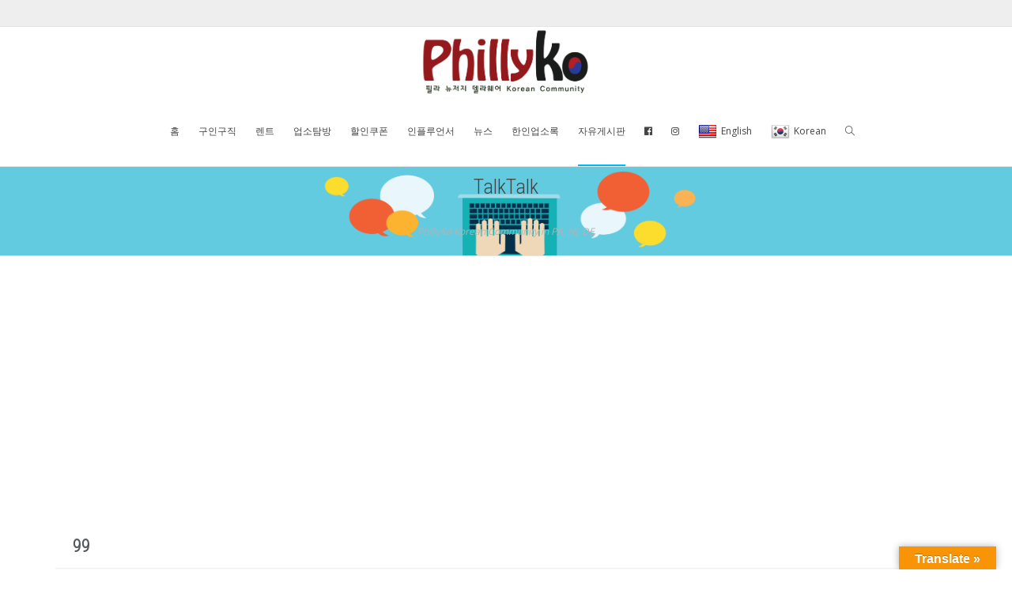

--- FILE ---
content_type: text/html; charset=UTF-8
request_url: https://www.phillyko.com/talk/?mod=document&uid=9012
body_size: 23432
content:
<!DOCTYPE html>
<!--[if lt IE 7]>
<html class="no-js lt-ie9 lt-ie8 lt-ie7" dir="ltr" lang="en" prefix="og: http://ogp.me/ns# fb: http://ogp.me/ns/fb# website: http://ogp.me/ns/website#"><![endif]-->
<!--[if IE 7]>
<html class="no-js lt-ie9 lt-ie8" dir="ltr" lang="en" prefix="og: http://ogp.me/ns# fb: http://ogp.me/ns/fb# website: http://ogp.me/ns/website#"><![endif]-->
<!--[if IE 8]>
<html class="no-js lt-ie9" dir="ltr" lang="en" prefix="og: http://ogp.me/ns# fb: http://ogp.me/ns/fb# website: http://ogp.me/ns/website#"><![endif]-->
<!--[if IE 9]>
<html class="no-js lt-ie10" dir="ltr" lang="en" prefix="og: http://ogp.me/ns# fb: http://ogp.me/ns/fb# website: http://ogp.me/ns/website#"><![endif]-->
<!--[if gt IE 9]><!-->
<html class="no-js" dir="ltr" lang="en" prefix="og: http://ogp.me/ns# fb: http://ogp.me/ns/fb# website: http://ogp.me/ns/website#">
<!--<![endif]-->
<head>
	<meta http-equiv="X-UA-Compatible" content="IE=9; IE=8; IE=7; IE=EDGE"/>
	<meta charset="UTF-8">
	<meta name="viewport" content="width=device-width, initial-scale=1.0">
	<link rel="profile" href="https://gmpg.org/xfn/11">
	<link rel="pingback" href="https://www.phillyko.com/xmlrpc.php">

	<!-- Fav and touch icons -->
			<link rel="shortcut icon" href="https://www.phillyko.com/wp-content/uploads/2017/09/cropped-phillyko_fa2.png">
				<link rel="apple-touch-icon-precomposed" href="https://www.phillyko.com/wp-content/uploads/2017/09/cropped-phillyko_fa2.png">
				<link rel="apple-touch-icon-precomposed" sizes="72x72" href="https://www.phillyko.com/wp-content/uploads/2017/09/cropped-phillyko_fa2.png">
				<link rel="apple-touch-icon-precomposed" sizes="114x114" href="https://www.phillyko.com/wp-content/uploads/2017/09/cropped-phillyko_fa2.png">
				<link rel="apple-touch-icon-precomposed" sizes="144x144" href="https://www.phillyko.com/wp-content/uploads/2017/09/cropped-phillyko_fa2.png">
	
	<!-- HTML5 shim, for IE6-8 support of HTML5 elements -->
	<!--[if lt IE 9]>
	<script src="https://www.phillyko.com/wp-content/themes/kleo/assets/js/html5shiv.js"></script>
	<![endif]-->

	<!--[if IE 7]>
	<link rel="stylesheet" href="https://www.phillyko.com/wp-content/themes/kleo/assets/css/fontello-ie7.css">
	<![endif]-->

	
	<link rel="alternate" type="application/rss+xml" title="PhillyKo Korean Community in PA, NJ, DE | Site Wide Activity RSS Feed" href="https://www.phillyko.com/activity/feed/" />


	<title>필라델피아, 뉴저지, 델라웨어 지역의 한인들을 위한 자유로운 소통의 공간. | PhillyKo Korean Community in PA, NJ, DE</title>

		<!-- All in One SEO 4.9.2 - aioseo.com -->
	<meta name="description" content="필라델피아, 뉴저지, 델라웨어 지역의 한인들이 자유롭게 고민, 속풀이, 이야기,소통, 및 다양한 정보를 공유할수 있는 페이지." />
	<meta name="robots" content="max-image-preview:large" />
	<link rel="canonical" href="https://www.phillyko.com/talk/" />
	<meta name="generator" content="All in One SEO (AIOSEO) 4.9.2" />
		<meta name="twitter:card" content="summary" />
		<meta name="twitter:title" content="필라델피아, 뉴저지, 델라웨어 지역의 한인들을 위한 자유로운 소통의 공간. | PhillyKo Korean Community in PA, NJ, DE" />
		<meta name="twitter:description" content="필라델피아, 뉴저지, 델라웨어 지역의 한인들이 자유롭게 고민, 속풀이, 이야기,소통, 및 다양한 정보를 공유할수 있는 페이지." />
		<meta name="twitter:image" content="https://www.phillyko.com/wp-content/uploads/2017/04/7198_default.png" />
		<script type="application/ld+json" class="aioseo-schema">
			{"@context":"https:\/\/schema.org","@graph":[{"@type":"BreadcrumbList","@id":"https:\/\/www.phillyko.com\/talk\/#breadcrumblist","itemListElement":[{"@type":"ListItem","@id":"https:\/\/www.phillyko.com#listItem","position":1,"name":"Home","item":"https:\/\/www.phillyko.com","nextItem":{"@type":"ListItem","@id":"https:\/\/www.phillyko.com\/talk\/#listItem","name":"TalkTalk"}},{"@type":"ListItem","@id":"https:\/\/www.phillyko.com\/talk\/#listItem","position":2,"name":"TalkTalk","previousItem":{"@type":"ListItem","@id":"https:\/\/www.phillyko.com#listItem","name":"Home"}}]},{"@type":"Organization","@id":"https:\/\/www.phillyko.com\/#organization","name":"PhillyKo Korean Community in PA, NJ, DE","description":"Korean Community","url":"https:\/\/www.phillyko.com\/"},{"@type":"WebPage","@id":"https:\/\/www.phillyko.com\/talk\/#webpage","url":"https:\/\/www.phillyko.com\/talk\/","name":"\ud544\ub77c\ub378\ud53c\uc544, \ub274\uc800\uc9c0, \ub378\ub77c\uc6e8\uc5b4 \uc9c0\uc5ed\uc758 \ud55c\uc778\ub4e4\uc744 \uc704\ud55c \uc790\uc720\ub85c\uc6b4 \uc18c\ud1b5\uc758 \uacf5\uac04. | PhillyKo Korean Community in PA, NJ, DE","description":"\ud544\ub77c\ub378\ud53c\uc544, \ub274\uc800\uc9c0, \ub378\ub77c\uc6e8\uc5b4 \uc9c0\uc5ed\uc758 \ud55c\uc778\ub4e4\uc774 \uc790\uc720\ub86d\uac8c \uace0\ubbfc, \uc18d\ud480\uc774, \uc774\uc57c\uae30,\uc18c\ud1b5, \ubc0f \ub2e4\uc591\ud55c \uc815\ubcf4\ub97c \uacf5\uc720\ud560\uc218 \uc788\ub294 \ud398\uc774\uc9c0.","inLanguage":"en","isPartOf":{"@id":"https:\/\/www.phillyko.com\/#website"},"breadcrumb":{"@id":"https:\/\/www.phillyko.com\/talk\/#breadcrumblist"},"datePublished":"2017-04-10T15:26:52-04:00","dateModified":"2020-07-21T17:13:56-04:00"},{"@type":"WebSite","@id":"https:\/\/www.phillyko.com\/#website","url":"https:\/\/www.phillyko.com\/","name":"PhillyKo Korean Community in PA, NJ, DE","description":"Korean Community","inLanguage":"en","publisher":{"@id":"https:\/\/www.phillyko.com\/#organization"}}]}
		</script>
		<!-- All in One SEO -->


<!-- WordPress KBoard plugin 5.3.6 - http://www.cosmosfarm.com/products/kboard -->
<meta property="og:title" content="99">
<meta property="og:description" content="https://youtu.be/1-enwyUbVXM?si=LEGTnKInobPq5YaA">
<meta property="og:url" content="https://www.phillyko.com/?kboard_content_redirect=9012">
<meta property="twitter:card" content="summary">
<meta property="twitter:description" content="https://youtu.be/1-enwyUbVXM?si=LEGTnKInobPq5YaA">
<meta name="title" content="99">
<meta name="description" content="https://youtu.be/1-enwyUbVXM?si=LEGTnKInobPq5YaA">
<meta name="author" content="데이빗">
<meta name="author-date(date)" content="2023-11-18 03:19:29">
<link rel="canonical" href="https://www.phillyko.com/?kboard_content_redirect=9012">
<link rel="shortlink" href="https://www.phillyko.com/?kboard_content_redirect=9012">
<link rel="alternate" href="https://www.phillyko.com/wp-content/plugins/kboard/rss.php" type="application/rss+xml" title="PhillyKo Korean Community in PA, NJ, DE &raquo; KBoard Integration feed">
<!-- WordPress KBoard plugin 5.3.6 - http://www.cosmosfarm.com/products/kboard -->

<link rel='dns-prefetch' href='//translate.google.com' />
<link rel='dns-prefetch' href='//www.googletagmanager.com' />
<link rel='dns-prefetch' href='//fonts.googleapis.com' />
<link href='https://fonts.gstatic.com' crossorigin rel='preconnect' />
<link rel="alternate" type="application/rss+xml" title="PhillyKo Korean Community in PA, NJ, DE &raquo; Feed" href="https://www.phillyko.com/feed/" />
<link rel="alternate" type="application/rss+xml" title="PhillyKo Korean Community in PA, NJ, DE &raquo; Comments Feed" href="https://www.phillyko.com/comments/feed/" />
<!-- www.phillyko.com is managing ads with Advanced Ads 2.0.14 – https://wpadvancedads.com/ --><!--noptimize--><script id="phill-ready">
			/**
 * Wait for the page to be ready before firing JS.
 *
 * @param {function} callback - A callable function to be executed.
 * @param {string} [requestedState=complete] - document.readyState to wait for. Defaults to 'complete', can be 'interactive'.
 */
window.advanced_ads_ready = function ( callback, requestedState ) {
	requestedState = requestedState || 'complete';
	var checkState = function ( state ) {
		return requestedState === 'interactive' ? state !== 'loading' : state === 'complete';
	};

	// If we have reached the correct state, fire the callback.
	if ( checkState( document.readyState ) ) {
		callback();
		return;
	}
	// We are not yet in the correct state, attach an event handler, only fire once if the requested state is 'interactive'.
	document.addEventListener( 'readystatechange', function ( event ) {
		if ( checkState( event.target.readyState ) ) {
			callback();
		}
	}, {once: requestedState === 'interactive'} );
};

window.advanced_ads_ready_queue = window.advanced_ads_ready_queue || [];
		</script>
		<!--/noptimize--><style type="text/css">
img.wp-smiley,
img.emoji {
	display: inline !important;
	border: none !important;
	box-shadow: none !important;
	height: 1em !important;
	width: 1em !important;
	margin: 0 0.07em !important;
	vertical-align: -0.1em !important;
	background: none !important;
	padding: 0 !important;
}
</style>
	<link rel='stylesheet' id='sbi_styles-css' href='https://www.phillyko.com/wp-content/plugins/instagram-feed/css/sbi-styles.css?ver=6.10.0' type='text/css' media='all' />
<link rel='stylesheet' id='wp-block-library-css' href='https://www.phillyko.com/wp-includes/css/dist/block-library/style.css?ver=6.2.8' type='text/css' media='all' />
<link rel='stylesheet' id='aioseo/css/src/vue/standalone/blocks/table-of-contents/global.scss-css' href='https://www.phillyko.com/wp-content/plugins/all-in-one-seo-pack/dist/Lite/assets/css/table-of-contents/global.e90f6d47.css?ver=4.9.2' type='text/css' media='all' />
<style id='bp-login-form-style-inline-css' type='text/css'>
.widget_bp_core_login_widget .bp-login-widget-user-avatar{float:left}.widget_bp_core_login_widget .bp-login-widget-user-links{margin-left:70px}#bp-login-widget-form label{display:block;font-weight:600;margin:15px 0 5px;width:auto}#bp-login-widget-form input[type=password],#bp-login-widget-form input[type=text]{background-color:#fafafa;border:1px solid #d6d6d6;border-radius:0;font:inherit;font-size:100%;padding:.5em;width:100%}#bp-login-widget-form .bp-login-widget-register-link,#bp-login-widget-form .login-submit{display:inline;width:-moz-fit-content;width:fit-content}#bp-login-widget-form .bp-login-widget-register-link{margin-left:1em}#bp-login-widget-form .bp-login-widget-register-link a{filter:invert(1)}#bp-login-widget-form .bp-login-widget-pwd-link{font-size:80%}

</style>
<style id='bp-member-style-inline-css' type='text/css'>
[data-type="bp/member"] input.components-placeholder__input{border:1px solid #757575;border-radius:2px;flex:1 1 auto;padding:6px 8px}.bp-block-member{position:relative}.bp-block-member .member-content{display:flex}.bp-block-member .user-nicename{display:block}.bp-block-member .user-nicename a{border:none;color:currentColor;text-decoration:none}.bp-block-member .bp-profile-button{width:100%}.bp-block-member .bp-profile-button a.button{bottom:10px;display:inline-block;margin:18px 0 0;position:absolute;right:0}.bp-block-member.has-cover .item-header-avatar,.bp-block-member.has-cover .member-content,.bp-block-member.has-cover .member-description{z-index:2}.bp-block-member.has-cover .member-content,.bp-block-member.has-cover .member-description{padding-top:75px}.bp-block-member.has-cover .bp-member-cover-image{background-color:#c5c5c5;background-position:top;background-repeat:no-repeat;background-size:cover;border:0;display:block;height:150px;left:0;margin:0;padding:0;position:absolute;top:0;width:100%;z-index:1}.bp-block-member img.avatar{height:auto;width:auto}.bp-block-member.avatar-none .item-header-avatar{display:none}.bp-block-member.avatar-none.has-cover{min-height:200px}.bp-block-member.avatar-full{min-height:150px}.bp-block-member.avatar-full .item-header-avatar{width:180px}.bp-block-member.avatar-thumb .member-content{align-items:center;min-height:50px}.bp-block-member.avatar-thumb .item-header-avatar{width:70px}.bp-block-member.avatar-full.has-cover{min-height:300px}.bp-block-member.avatar-full.has-cover .item-header-avatar{width:200px}.bp-block-member.avatar-full.has-cover img.avatar{background:#fffc;border:2px solid #fff;margin-left:20px}.bp-block-member.avatar-thumb.has-cover .item-header-avatar{padding-top:75px}.entry .entry-content .bp-block-member .user-nicename a{border:none;color:currentColor;text-decoration:none}

</style>
<style id='bp-members-style-inline-css' type='text/css'>
[data-type="bp/members"] .components-placeholder.is-appender{min-height:0}[data-type="bp/members"] .components-placeholder.is-appender .components-placeholder__label:empty{display:none}[data-type="bp/members"] .components-placeholder input.components-placeholder__input{border:1px solid #757575;border-radius:2px;flex:1 1 auto;padding:6px 8px}[data-type="bp/members"].avatar-none .member-description{width:calc(100% - 44px)}[data-type="bp/members"].avatar-full .member-description{width:calc(100% - 224px)}[data-type="bp/members"].avatar-thumb .member-description{width:calc(100% - 114px)}[data-type="bp/members"] .member-content{position:relative}[data-type="bp/members"] .member-content .is-right{position:absolute;right:2px;top:2px}[data-type="bp/members"] .columns-2 .member-content .member-description,[data-type="bp/members"] .columns-3 .member-content .member-description,[data-type="bp/members"] .columns-4 .member-content .member-description{padding-left:44px;width:calc(100% - 44px)}[data-type="bp/members"] .columns-3 .is-right{right:-10px}[data-type="bp/members"] .columns-4 .is-right{right:-50px}.bp-block-members.is-grid{display:flex;flex-wrap:wrap;padding:0}.bp-block-members.is-grid .member-content{margin:0 1.25em 1.25em 0;width:100%}@media(min-width:600px){.bp-block-members.columns-2 .member-content{width:calc(50% - .625em)}.bp-block-members.columns-2 .member-content:nth-child(2n){margin-right:0}.bp-block-members.columns-3 .member-content{width:calc(33.33333% - .83333em)}.bp-block-members.columns-3 .member-content:nth-child(3n){margin-right:0}.bp-block-members.columns-4 .member-content{width:calc(25% - .9375em)}.bp-block-members.columns-4 .member-content:nth-child(4n){margin-right:0}}.bp-block-members .member-content{display:flex;flex-direction:column;padding-bottom:1em;text-align:center}.bp-block-members .member-content .item-header-avatar,.bp-block-members .member-content .member-description{width:100%}.bp-block-members .member-content .item-header-avatar{margin:0 auto}.bp-block-members .member-content .item-header-avatar img.avatar{display:inline-block}@media(min-width:600px){.bp-block-members .member-content{flex-direction:row;text-align:left}.bp-block-members .member-content .item-header-avatar,.bp-block-members .member-content .member-description{width:auto}.bp-block-members .member-content .item-header-avatar{margin:0}}.bp-block-members .member-content .user-nicename{display:block}.bp-block-members .member-content .user-nicename a{border:none;color:currentColor;text-decoration:none}.bp-block-members .member-content time{color:#767676;display:block;font-size:80%}.bp-block-members.avatar-none .item-header-avatar{display:none}.bp-block-members.avatar-full{min-height:190px}.bp-block-members.avatar-full .item-header-avatar{width:180px}.bp-block-members.avatar-thumb .member-content{min-height:80px}.bp-block-members.avatar-thumb .item-header-avatar{width:70px}.bp-block-members.columns-2 .member-content,.bp-block-members.columns-3 .member-content,.bp-block-members.columns-4 .member-content{display:block;text-align:center}.bp-block-members.columns-2 .member-content .item-header-avatar,.bp-block-members.columns-3 .member-content .item-header-avatar,.bp-block-members.columns-4 .member-content .item-header-avatar{margin:0 auto}.bp-block-members img.avatar{height:auto;max-width:-moz-fit-content;max-width:fit-content;width:auto}.bp-block-members .member-content.has-activity{align-items:center}.bp-block-members .member-content.has-activity .item-header-avatar{padding-right:1em}.bp-block-members .member-content.has-activity .wp-block-quote{margin-bottom:0;text-align:left}.bp-block-members .member-content.has-activity .wp-block-quote cite a,.entry .entry-content .bp-block-members .user-nicename a{border:none;color:currentColor;text-decoration:none}

</style>
<style id='bp-dynamic-members-style-inline-css' type='text/css'>
.bp-dynamic-block-container .item-options{font-size:.5em;margin:0 0 1em;padding:1em 0}.bp-dynamic-block-container .item-options a.selected{font-weight:600}.bp-dynamic-block-container ul.item-list{list-style:none;margin:1em 0;padding-left:0}.bp-dynamic-block-container ul.item-list li{margin-bottom:1em}.bp-dynamic-block-container ul.item-list li:after,.bp-dynamic-block-container ul.item-list li:before{content:" ";display:table}.bp-dynamic-block-container ul.item-list li:after{clear:both}.bp-dynamic-block-container ul.item-list li .item-avatar{float:left;width:60px}.bp-dynamic-block-container ul.item-list li .item{margin-left:70px}

</style>
<style id='bp-online-members-style-inline-css' type='text/css'>
.widget_bp_core_whos_online_widget .avatar-block,[data-type="bp/online-members"] .avatar-block{display:flex;flex-flow:row wrap}.widget_bp_core_whos_online_widget .avatar-block img,[data-type="bp/online-members"] .avatar-block img{margin:.5em}

</style>
<style id='bp-active-members-style-inline-css' type='text/css'>
.widget_bp_core_recently_active_widget .avatar-block,[data-type="bp/active-members"] .avatar-block{display:flex;flex-flow:row wrap}.widget_bp_core_recently_active_widget .avatar-block img,[data-type="bp/active-members"] .avatar-block img{margin:.5em}

</style>
<style id='bp-latest-activities-style-inline-css' type='text/css'>
.bp-latest-activities .components-flex.components-select-control select[multiple]{height:auto;padding:0 8px}.bp-latest-activities .components-flex.components-select-control select[multiple]+.components-input-control__suffix svg{display:none}.bp-latest-activities-block a,.entry .entry-content .bp-latest-activities-block a{border:none;text-decoration:none}.bp-latest-activities-block .activity-list.item-list blockquote{border:none;padding:0}.bp-latest-activities-block .activity-list.item-list blockquote .activity-item:not(.mini){box-shadow:1px 0 4px #00000026;padding:0 1em;position:relative}.bp-latest-activities-block .activity-list.item-list blockquote .activity-item:not(.mini):after,.bp-latest-activities-block .activity-list.item-list blockquote .activity-item:not(.mini):before{border-color:#0000;border-style:solid;content:"";display:block;height:0;left:15px;position:absolute;width:0}.bp-latest-activities-block .activity-list.item-list blockquote .activity-item:not(.mini):before{border-top-color:#00000026;border-width:9px;bottom:-18px;left:14px}.bp-latest-activities-block .activity-list.item-list blockquote .activity-item:not(.mini):after{border-top-color:#fff;border-width:8px;bottom:-16px}.bp-latest-activities-block .activity-list.item-list blockquote .activity-item.mini .avatar{display:inline-block;height:20px;margin-right:2px;vertical-align:middle;width:20px}.bp-latest-activities-block .activity-list.item-list footer{align-items:center;display:flex}.bp-latest-activities-block .activity-list.item-list footer img.avatar{border:none;display:inline-block;margin-right:.5em}.bp-latest-activities-block .activity-list.item-list footer .activity-time-since{font-size:90%}.bp-latest-activities-block .widget-error{border-left:4px solid #0b80a4;box-shadow:1px 0 4px #00000026}.bp-latest-activities-block .widget-error p{padding:0 1em}

</style>
<link rel='stylesheet' id='font-awesome-css' href='https://www.phillyko.com/wp-content/plugins/js_composer/assets/lib/bower/font-awesome/css/font-awesome.min.css?ver=6.0.3' type='text/css' media='all' />
<link rel='stylesheet' id='classic-theme-styles-css' href='https://www.phillyko.com/wp-includes/css/classic-themes.css?ver=6.2.8' type='text/css' media='all' />
<style id='global-styles-inline-css' type='text/css'>
body{--wp--preset--color--black: #000000;--wp--preset--color--cyan-bluish-gray: #abb8c3;--wp--preset--color--white: #ffffff;--wp--preset--color--pale-pink: #f78da7;--wp--preset--color--vivid-red: #cf2e2e;--wp--preset--color--luminous-vivid-orange: #ff6900;--wp--preset--color--luminous-vivid-amber: #fcb900;--wp--preset--color--light-green-cyan: #7bdcb5;--wp--preset--color--vivid-green-cyan: #00d084;--wp--preset--color--pale-cyan-blue: #8ed1fc;--wp--preset--color--vivid-cyan-blue: #0693e3;--wp--preset--color--vivid-purple: #9b51e0;--wp--preset--gradient--vivid-cyan-blue-to-vivid-purple: linear-gradient(135deg,rgba(6,147,227,1) 0%,rgb(155,81,224) 100%);--wp--preset--gradient--light-green-cyan-to-vivid-green-cyan: linear-gradient(135deg,rgb(122,220,180) 0%,rgb(0,208,130) 100%);--wp--preset--gradient--luminous-vivid-amber-to-luminous-vivid-orange: linear-gradient(135deg,rgba(252,185,0,1) 0%,rgba(255,105,0,1) 100%);--wp--preset--gradient--luminous-vivid-orange-to-vivid-red: linear-gradient(135deg,rgba(255,105,0,1) 0%,rgb(207,46,46) 100%);--wp--preset--gradient--very-light-gray-to-cyan-bluish-gray: linear-gradient(135deg,rgb(238,238,238) 0%,rgb(169,184,195) 100%);--wp--preset--gradient--cool-to-warm-spectrum: linear-gradient(135deg,rgb(74,234,220) 0%,rgb(151,120,209) 20%,rgb(207,42,186) 40%,rgb(238,44,130) 60%,rgb(251,105,98) 80%,rgb(254,248,76) 100%);--wp--preset--gradient--blush-light-purple: linear-gradient(135deg,rgb(255,206,236) 0%,rgb(152,150,240) 100%);--wp--preset--gradient--blush-bordeaux: linear-gradient(135deg,rgb(254,205,165) 0%,rgb(254,45,45) 50%,rgb(107,0,62) 100%);--wp--preset--gradient--luminous-dusk: linear-gradient(135deg,rgb(255,203,112) 0%,rgb(199,81,192) 50%,rgb(65,88,208) 100%);--wp--preset--gradient--pale-ocean: linear-gradient(135deg,rgb(255,245,203) 0%,rgb(182,227,212) 50%,rgb(51,167,181) 100%);--wp--preset--gradient--electric-grass: linear-gradient(135deg,rgb(202,248,128) 0%,rgb(113,206,126) 100%);--wp--preset--gradient--midnight: linear-gradient(135deg,rgb(2,3,129) 0%,rgb(40,116,252) 100%);--wp--preset--duotone--dark-grayscale: url('#wp-duotone-dark-grayscale');--wp--preset--duotone--grayscale: url('#wp-duotone-grayscale');--wp--preset--duotone--purple-yellow: url('#wp-duotone-purple-yellow');--wp--preset--duotone--blue-red: url('#wp-duotone-blue-red');--wp--preset--duotone--midnight: url('#wp-duotone-midnight');--wp--preset--duotone--magenta-yellow: url('#wp-duotone-magenta-yellow');--wp--preset--duotone--purple-green: url('#wp-duotone-purple-green');--wp--preset--duotone--blue-orange: url('#wp-duotone-blue-orange');--wp--preset--font-size--small: 13px;--wp--preset--font-size--medium: 20px;--wp--preset--font-size--large: 36px;--wp--preset--font-size--x-large: 42px;--wp--preset--spacing--20: 0.44rem;--wp--preset--spacing--30: 0.67rem;--wp--preset--spacing--40: 1rem;--wp--preset--spacing--50: 1.5rem;--wp--preset--spacing--60: 2.25rem;--wp--preset--spacing--70: 3.38rem;--wp--preset--spacing--80: 5.06rem;--wp--preset--shadow--natural: 6px 6px 9px rgba(0, 0, 0, 0.2);--wp--preset--shadow--deep: 12px 12px 50px rgba(0, 0, 0, 0.4);--wp--preset--shadow--sharp: 6px 6px 0px rgba(0, 0, 0, 0.2);--wp--preset--shadow--outlined: 6px 6px 0px -3px rgba(255, 255, 255, 1), 6px 6px rgba(0, 0, 0, 1);--wp--preset--shadow--crisp: 6px 6px 0px rgba(0, 0, 0, 1);}:where(.is-layout-flex){gap: 0.5em;}body .is-layout-flow > .alignleft{float: left;margin-inline-start: 0;margin-inline-end: 2em;}body .is-layout-flow > .alignright{float: right;margin-inline-start: 2em;margin-inline-end: 0;}body .is-layout-flow > .aligncenter{margin-left: auto !important;margin-right: auto !important;}body .is-layout-constrained > .alignleft{float: left;margin-inline-start: 0;margin-inline-end: 2em;}body .is-layout-constrained > .alignright{float: right;margin-inline-start: 2em;margin-inline-end: 0;}body .is-layout-constrained > .aligncenter{margin-left: auto !important;margin-right: auto !important;}body .is-layout-constrained > :where(:not(.alignleft):not(.alignright):not(.alignfull)){max-width: var(--wp--style--global--content-size);margin-left: auto !important;margin-right: auto !important;}body .is-layout-constrained > .alignwide{max-width: var(--wp--style--global--wide-size);}body .is-layout-flex{display: flex;}body .is-layout-flex{flex-wrap: wrap;align-items: center;}body .is-layout-flex > *{margin: 0;}:where(.wp-block-columns.is-layout-flex){gap: 2em;}.has-black-color{color: var(--wp--preset--color--black) !important;}.has-cyan-bluish-gray-color{color: var(--wp--preset--color--cyan-bluish-gray) !important;}.has-white-color{color: var(--wp--preset--color--white) !important;}.has-pale-pink-color{color: var(--wp--preset--color--pale-pink) !important;}.has-vivid-red-color{color: var(--wp--preset--color--vivid-red) !important;}.has-luminous-vivid-orange-color{color: var(--wp--preset--color--luminous-vivid-orange) !important;}.has-luminous-vivid-amber-color{color: var(--wp--preset--color--luminous-vivid-amber) !important;}.has-light-green-cyan-color{color: var(--wp--preset--color--light-green-cyan) !important;}.has-vivid-green-cyan-color{color: var(--wp--preset--color--vivid-green-cyan) !important;}.has-pale-cyan-blue-color{color: var(--wp--preset--color--pale-cyan-blue) !important;}.has-vivid-cyan-blue-color{color: var(--wp--preset--color--vivid-cyan-blue) !important;}.has-vivid-purple-color{color: var(--wp--preset--color--vivid-purple) !important;}.has-black-background-color{background-color: var(--wp--preset--color--black) !important;}.has-cyan-bluish-gray-background-color{background-color: var(--wp--preset--color--cyan-bluish-gray) !important;}.has-white-background-color{background-color: var(--wp--preset--color--white) !important;}.has-pale-pink-background-color{background-color: var(--wp--preset--color--pale-pink) !important;}.has-vivid-red-background-color{background-color: var(--wp--preset--color--vivid-red) !important;}.has-luminous-vivid-orange-background-color{background-color: var(--wp--preset--color--luminous-vivid-orange) !important;}.has-luminous-vivid-amber-background-color{background-color: var(--wp--preset--color--luminous-vivid-amber) !important;}.has-light-green-cyan-background-color{background-color: var(--wp--preset--color--light-green-cyan) !important;}.has-vivid-green-cyan-background-color{background-color: var(--wp--preset--color--vivid-green-cyan) !important;}.has-pale-cyan-blue-background-color{background-color: var(--wp--preset--color--pale-cyan-blue) !important;}.has-vivid-cyan-blue-background-color{background-color: var(--wp--preset--color--vivid-cyan-blue) !important;}.has-vivid-purple-background-color{background-color: var(--wp--preset--color--vivid-purple) !important;}.has-black-border-color{border-color: var(--wp--preset--color--black) !important;}.has-cyan-bluish-gray-border-color{border-color: var(--wp--preset--color--cyan-bluish-gray) !important;}.has-white-border-color{border-color: var(--wp--preset--color--white) !important;}.has-pale-pink-border-color{border-color: var(--wp--preset--color--pale-pink) !important;}.has-vivid-red-border-color{border-color: var(--wp--preset--color--vivid-red) !important;}.has-luminous-vivid-orange-border-color{border-color: var(--wp--preset--color--luminous-vivid-orange) !important;}.has-luminous-vivid-amber-border-color{border-color: var(--wp--preset--color--luminous-vivid-amber) !important;}.has-light-green-cyan-border-color{border-color: var(--wp--preset--color--light-green-cyan) !important;}.has-vivid-green-cyan-border-color{border-color: var(--wp--preset--color--vivid-green-cyan) !important;}.has-pale-cyan-blue-border-color{border-color: var(--wp--preset--color--pale-cyan-blue) !important;}.has-vivid-cyan-blue-border-color{border-color: var(--wp--preset--color--vivid-cyan-blue) !important;}.has-vivid-purple-border-color{border-color: var(--wp--preset--color--vivid-purple) !important;}.has-vivid-cyan-blue-to-vivid-purple-gradient-background{background: var(--wp--preset--gradient--vivid-cyan-blue-to-vivid-purple) !important;}.has-light-green-cyan-to-vivid-green-cyan-gradient-background{background: var(--wp--preset--gradient--light-green-cyan-to-vivid-green-cyan) !important;}.has-luminous-vivid-amber-to-luminous-vivid-orange-gradient-background{background: var(--wp--preset--gradient--luminous-vivid-amber-to-luminous-vivid-orange) !important;}.has-luminous-vivid-orange-to-vivid-red-gradient-background{background: var(--wp--preset--gradient--luminous-vivid-orange-to-vivid-red) !important;}.has-very-light-gray-to-cyan-bluish-gray-gradient-background{background: var(--wp--preset--gradient--very-light-gray-to-cyan-bluish-gray) !important;}.has-cool-to-warm-spectrum-gradient-background{background: var(--wp--preset--gradient--cool-to-warm-spectrum) !important;}.has-blush-light-purple-gradient-background{background: var(--wp--preset--gradient--blush-light-purple) !important;}.has-blush-bordeaux-gradient-background{background: var(--wp--preset--gradient--blush-bordeaux) !important;}.has-luminous-dusk-gradient-background{background: var(--wp--preset--gradient--luminous-dusk) !important;}.has-pale-ocean-gradient-background{background: var(--wp--preset--gradient--pale-ocean) !important;}.has-electric-grass-gradient-background{background: var(--wp--preset--gradient--electric-grass) !important;}.has-midnight-gradient-background{background: var(--wp--preset--gradient--midnight) !important;}.has-small-font-size{font-size: var(--wp--preset--font-size--small) !important;}.has-medium-font-size{font-size: var(--wp--preset--font-size--medium) !important;}.has-large-font-size{font-size: var(--wp--preset--font-size--large) !important;}.has-x-large-font-size{font-size: var(--wp--preset--font-size--x-large) !important;}
.wp-block-navigation a:where(:not(.wp-element-button)){color: inherit;}
:where(.wp-block-columns.is-layout-flex){gap: 2em;}
.wp-block-pullquote{font-size: 1.5em;line-height: 1.6;}
</style>
<link rel='stylesheet' id='kleo-bbpress-css' href='https://www.phillyko.com/wp-content/themes/kleo/bbpress/css/bbpress.min.css?ver=4.3.6' type='text/css' media='all' />
<link rel='stylesheet' id='bp-parent-css-css' href='https://www.phillyko.com/wp-content/themes/kleo/buddypress/css/buddypress.css?ver=14.4.0' type='text/css' media='screen' />
<link rel='stylesheet' id='essential-grid-plugin-settings-css' href='https://www.phillyko.com/wp-content/plugins/essential-grid/public/assets/css/settings.css?ver=2.3.2' type='text/css' media='all' />
<link rel='stylesheet' id='tp-open-sans-css' href='https://fonts.googleapis.com/css?family=Open+Sans%3A300%2C400%2C600%2C700%2C800&#038;ver=6.2.8' type='text/css' media='all' />
<link rel='stylesheet' id='tp-raleway-css' href='https://fonts.googleapis.com/css?family=Raleway%3A100%2C200%2C300%2C400%2C500%2C600%2C700%2C800%2C900&#038;ver=6.2.8' type='text/css' media='all' />
<link rel='stylesheet' id='tp-droid-serif-css' href='https://fonts.googleapis.com/css?family=Droid+Serif%3A400%2C700&#038;ver=6.2.8' type='text/css' media='all' />
<link rel='stylesheet' id='tp-fontello-css' href='https://www.phillyko.com/wp-content/plugins/essential-grid/public/assets/font/fontello/css/fontello.css?ver=2.3.2' type='text/css' media='all' />
<link rel='stylesheet' id='google-language-translator-css' href='https://www.phillyko.com/wp-content/plugins/google-language-translator/css/style.css?ver=6.0.20' type='text/css' media='' />
<link rel='stylesheet' id='glt-toolbar-styles-css' href='https://www.phillyko.com/wp-content/plugins/google-language-translator/css/toolbar.css?ver=6.0.20' type='text/css' media='' />
<link rel='stylesheet' id='pmpro_frontend_base-css' href='https://www.phillyko.com/wp-content/plugins/paid-memberships-pro/css/frontend/base.css?ver=3.6.3' type='text/css' media='all' />
<link rel='stylesheet' id='pmpro_frontend_variation_1-css' href='https://www.phillyko.com/wp-content/plugins/paid-memberships-pro/css/frontend/variation_1.css?ver=3.6.3' type='text/css' media='all' />
<link rel='stylesheet' id='select2-css' href='https://www.phillyko.com/wp-content/plugins/paid-memberships-pro/css/select2.min.css?ver=4.1.0-beta.0' type='text/css' media='screen' />
<link rel='stylesheet' id='bootstrap-css' href='https://www.phillyko.com/wp-content/themes/kleo/assets/css/bootstrap.min.css?ver=4.3.6' type='text/css' media='all' />
<link rel='stylesheet' id='kleo-app-css' href='https://www.phillyko.com/wp-content/themes/kleo/assets/css/app.min.css?ver=4.3.6' type='text/css' media='all' />
<link rel='stylesheet' id='magnific-popup-css' href='https://www.phillyko.com/wp-content/themes/kleo/assets/js/plugins/magnific-popup/magnific.css?ver=4.3.6' type='text/css' media='all' />
<link rel='stylesheet' id='kleo-fonts-css' href='https://www.phillyko.com/wp-content/themes/kleo/assets/css/fontello.min.css?ver=4.3.6' type='text/css' media='all' />
<link rel='stylesheet' id='mediaelement-css' href='https://www.phillyko.com/wp-includes/js/mediaelement/mediaelementplayer-legacy.min.css?ver=4.2.17' type='text/css' media='all' />
<link rel='stylesheet' id='kleo-google-fonts-css' href='//fonts.googleapis.com/css?family=Roboto+Condensed%3A300%7COpen+Sans%3A400&#038;ver=6.2.8' type='text/css' media='all' />
<!--[if lt IE 9]>
<link rel='stylesheet' id='vc_lte_ie9-css' href='https://www.phillyko.com/wp-content/plugins/js_composer/assets/css/vc_lte_ie9.min.css?ver=6.0.3' type='text/css' media='screen' />
<![endif]-->
<link rel='stylesheet' id='kleo-colors-css' href='https://www.phillyko.com/wp-content/uploads/custom_styles/dynamic.css?ver=4.3.6.1638565152' type='text/css' media='all' />
<link rel='stylesheet' id='kboard-comments-skin-default-css' href='https://www.phillyko.com/wp-content/plugins/kboard-comments/skin/default/style.css?ver=4.4.3' type='text/css' media='all' />
<link rel='stylesheet' id='kboard-editor-media-css' href='https://www.phillyko.com/wp-content/plugins/kboard/template/css/editor_media.css?ver=5.3.6' type='text/css' media='all' />
<link rel='stylesheet' id='kboard-skin-default-css' href='https://www.phillyko.com/wp-content/plugins/kboard/skin/default/style.css?ver=5.3.6' type='text/css' media='all' />
<link rel='stylesheet' id='kleo-plugins-css' href='https://www.phillyko.com/wp-content/themes/kleo/assets/css/plugins.min.css?ver=4.3.6' type='text/css' media='all' />
<link rel='stylesheet' id='kleo-style-css' href='https://www.phillyko.com/wp-content/themes/kleo-child/style.css?ver=4.3.6' type='text/css' media='all' />
<script type='text/javascript' src='https://www.phillyko.com/wp-includes/js/jquery/jquery.js?ver=3.6.4' id='jquery-core-js'></script>
<script type='text/javascript' src='https://www.phillyko.com/wp-includes/js/jquery/jquery-migrate.js?ver=3.4.0' id='jquery-migrate-js'></script>
<script type='text/javascript' src='https://www.phillyko.com/wp-content/plugins/buddypress/bp-core/js/confirm.js?ver=14.4.0' id='bp-confirm-js'></script>
<script type='text/javascript' src='https://www.phillyko.com/wp-content/plugins/buddypress/bp-core/js/jquery-query.js?ver=14.4.0' id='bp-jquery-query-js'></script>
<script type='text/javascript' src='https://www.phillyko.com/wp-content/plugins/buddypress/bp-core/js/vendor/jquery-cookie.js?ver=14.4.0' id='bp-jquery-cookie-js'></script>
<script type='text/javascript' src='https://www.phillyko.com/wp-content/plugins/buddypress/bp-core/js/vendor/jquery-scroll-to.js?ver=14.4.0' id='bp-jquery-scroll-to-js'></script>
<script type='text/javascript' id='bp-parent-js-js-extra'>
/* <![CDATA[ */
var BP_DTheme = {"accepted":"Accepted","close":"Close","comments":"comments","leave_group_confirm":"Are you sure you want to leave this group?","mark_as_fav":" ","my_favs":"My Favorites","rejected":"Rejected","remove_fav":" ","show_all":"Show all","show_all_comments":"Show all comments for this thread","show_x_comments":"Show all %d comments","unsaved_changes":"Your profile has unsaved changes. If you leave the page, the changes will be lost.","view":"View"};
/* ]]> */
</script>
<script type='text/javascript' src='https://www.phillyko.com/wp-content/themes/kleo/buddypress/js/buddypress.js?ver=14.4.0' id='bp-parent-js-js'></script>
<script type='text/javascript' src='https://www.phillyko.com/wp-content/plugins/paid-memberships-pro/js/select2.min.js?ver=4.1.0-beta.0' id='select2-js'></script>
<script type='text/javascript' src='https://www.phillyko.com/wp-content/themes/kleo/assets/js/modernizr.custom.46504.js?ver=4.3.6' id='modernizr-js'></script>

<!-- Google tag (gtag.js) snippet added by Site Kit -->
<!-- Google Analytics snippet added by Site Kit -->
<script type='text/javascript' src='https://www.googletagmanager.com/gtag/js?id=G-TZ7EJ7T2S0' id='google_gtagjs-js' async></script>
<script type='text/javascript' id='google_gtagjs-js-after'>
window.dataLayer = window.dataLayer || [];function gtag(){dataLayer.push(arguments);}
gtag("set","linker",{"domains":["www.phillyko.com"]});
gtag("js", new Date());
gtag("set", "developer_id.dZTNiMT", true);
gtag("config", "G-TZ7EJ7T2S0");
</script>
<link rel="https://api.w.org/" href="https://www.phillyko.com/wp-json/" /><link rel="alternate" type="application/json" href="https://www.phillyko.com/wp-json/wp/v2/pages/7132" /><link rel="EditURI" type="application/rsd+xml" title="RSD" href="https://www.phillyko.com/xmlrpc.php?rsd" />
<meta name="generator" content="WordPress 6.2.8" />
<link rel="alternate" type="application/json+oembed" href="https://www.phillyko.com/wp-json/oembed/1.0/embed?url=https%3A%2F%2Fwww.phillyko.com%2Ftalk%2F" />
<link rel="alternate" type="text/xml+oembed" href="https://www.phillyko.com/wp-json/oembed/1.0/embed?url=https%3A%2F%2Fwww.phillyko.com%2Ftalk%2F&#038;format=xml" />

	<script type="text/javascript">var ajaxurl = 'https://www.phillyko.com/wp-admin/admin-ajax.php';</script>



<!-- Open Graph data is managed by Alex MacArthur's Complete Open Graph plugin. (v3.4.5) -->
<!-- https://wordpress.org/plugins/complete-open-graph/ -->
<meta property='og:site_name' content='PhillyKo Korean Community in PA, NJ, DE' />
<meta property='og:url' content='https://www.phillyko.com/talk/' />
<meta property='og:locale' content='en' />
<meta property='og:description' content='PhillyKo Korean Community in PA, NJ, DE | Korean Community' />
<meta property='og:title' content='필라델피아 뉴저지 델라웨어 한인커뮤니티' />
<meta property='og:type' content='website' />
<meta property='og:image' content='https://www.phillyko.com/wp-content/uploads/2017/08/phillyko-banner2-e1589309130431.jpg' />
<meta property='og:image:width' content='1000' />
<meta property='og:image:height' content='400' />
<meta name='twitter:card' content='summary' />
<meta name='twitter:title' content='필라델피아 뉴저지 델라웨어 한인커뮤니티' />
<meta name='twitter:image' content='https://www.phillyko.com/wp-content/uploads/2017/08/phillyko-banner2-e1589309130431.jpg' />
<meta name='twitter:description' content='PhillyKo Korean Community in PA, NJ, DE | Korean Community' />
<!-- End Complete Open Graph. | 0.0059690475463867s -->

<style>#google_language_translator{width:auto!important;}div.skiptranslate.goog-te-gadget{display:inline!important;}.goog-tooltip{display: none!important;}.goog-tooltip:hover{display: none!important;}.goog-text-highlight{background-color:transparent!important;border:none!important;box-shadow:none!important;}#google_language_translator select.goog-te-combo{color:#32373c;}#flags{display:none;}#google_language_translator{color:transparent;}body{top:0px!important;}#goog-gt-{display:none!important;}font font{background-color:transparent!important;box-shadow:none!important;position:initial!important;}#glt-translate-trigger > span{color:#ffffff;}#glt-translate-trigger{background:#f89406;}</style><meta name="generator" content="Site Kit by Google 1.168.0" /><style id="pmpro_colors">:root {
	--pmpro--color--base: #ffffff;
	--pmpro--color--contrast: #222222;
	--pmpro--color--accent: #0c3d54;
	--pmpro--color--accent--variation: hsl( 199,75%,28.5% );
	--pmpro--color--border--variation: hsl( 0,0%,91% );
}</style>
<!--BEGIN: TRACKING CODE MANAGER (v2.5.0) BY INTELLYWP.COM IN HEAD//-->
<!-- Global site tag (gtag.js) - Google Ads: 796661850 --> <script async src="https://www.googletagmanager.com/gtag/js?id=AW-796661850"></script> <script> window.dataLayer = window.dataLayer || []; function gtag(){dataLayer.push(arguments);} gtag('js', new Date()); gtag('config', 'AW-796661850'); </script>
<!-- Global site tag (gtag.js) - Google Ads: 796661850 -->
<script async src="https://www.googletagmanager.com/gtag/js?id=AW-796661850"></script>
<script>
  window.dataLayer = window.dataLayer || [];
  function gtag(){dataLayer.push(arguments);}
  gtag('js', new Date());

  gtag('config', 'AW-796661850');
</script
<!--END: https://wordpress.org/plugins/tracking-code-manager IN HEAD//-->	<meta name="mobile-web-app-capable" content="yes">
		<script type="text/javascript">
		/*
		 prevent dom flickering for elements hidden with js
		 */
		"use strict";

		document.documentElement.className += ' js-active ';
		document.documentElement.className += 'ontouchstart' in document.documentElement ? ' kleo-mobile ' : ' kleo-desktop ';

		var prefix = ['-webkit-', '-o-', '-moz-', '-ms-', ""];
		for (var i in prefix) {
			if (prefix[i] + 'transform' in document.documentElement.style) document.documentElement.className += " kleo-transform ";
		}
	</script>
	<meta name="generator" content="Powered by WPBakery Page Builder - drag and drop page builder for WordPress."/>

<style>
.widget_tag_cloud a { font-size: small !important; }.main-title {background-color: #63cbe0 !important;}.main-title {background-image: url("https://www.phillyko.com/wp-content/uploads/2020/07/TalkTalk.png");background-repeat: no-repeat;background-size: contain;background-attachment: scroll;background-position: center center;}
</style>
<script  async src="https://pagead2.googlesyndication.com/pagead/js/adsbygoogle.js?client=ca-pub-9553065352428095" crossorigin="anonymous"></script><link rel="icon" href="https://www.phillyko.com/wp-content/uploads/2017/09/cropped-phillyko_fa2-32x32.png" sizes="32x32" />
<link rel="icon" href="https://www.phillyko.com/wp-content/uploads/2017/09/cropped-phillyko_fa2-192x192.png" sizes="192x192" />
<link rel="apple-touch-icon" href="https://www.phillyko.com/wp-content/uploads/2017/09/cropped-phillyko_fa2-180x180.png" />
<meta name="msapplication-TileImage" content="https://www.phillyko.com/wp-content/uploads/2017/09/cropped-phillyko_fa2-270x270.png" />
<noscript><style> .wpb_animate_when_almost_visible { opacity: 1; }</style></noscript></head>


<body data-rsssl=1 class="pmpro-variation_1 bp-legacy page-template page-template-page-templates page-template-full-width page-template-page-templatesfull-width-php page page-id-7132 pmpro-body-has-access kleo-navbar-fixed navbar-resize header-two-rows wpb-js-composer js-comp-ver-6.0.3 vc_responsive aa-prefix-phill- no-js" itemscope itemtype="http://schema.org/WebPage">


<!-- PAGE LAYOUT
================================================ -->
<!--Attributes-->
<div class="kleo-page">

	<!-- HEADER SECTION
	================================================ -->
	
<div id="header" class="header-color">

	<div class="navbar" role="navigation">

		
			<!--Attributes-->
			<!--class = social-header inverse-->
			<div class="social-header header-color">
				<div class="container">
					<div class="top-bar">

												<div id="top-social" class="col-xs-12 col-sm-5 no-padd hidden-xs hidden-sm">
													</div>

						
					</div><!--end top-bar-->
				</div>
			</div>

		
				<div class="kleo-main-header header-centered">
			<div class="container">
				<!-- Brand and toggle get grouped for better mobile display -->
				<div class="navbar-header">
					<div class="kleo-mobile-switch">

												<button type="button" class="navbar-toggle" data-toggle="collapse" data-target=".nav-collapse">
							<span class="sr-only">Toggle navigation</span>
							<span class="icon-bar"></span>
							<span class="icon-bar"></span>
							<span class="icon-bar"></span>
						</button>

					</div>

					<div class="kleo-mobile-icons">

						
					</div>

					<strong class="logo">
						<a href="https://www.phillyko.com">

							
								<img id="logo_img" title="PhillyKo Korean Community in PA, NJ, DE" src="https://www.phillyko.com/wp-content/uploads/2019/03/phillyko_logo.png"
								     alt="PhillyKo Korean Community in PA, NJ, DE">

							
						</a>
					</strong>
				</div>

				

				<div class="menus-wrap">
				<!-- Collect the nav links, forms, and other content for toggling -->
				<div class="primary-menu collapse navbar-collapse nav-collapse"><ul id="menu-primary-menu" class="nav navbar-nav"><li id="menu-item-7078" class="menu-item menu-item-type-post_type menu-item-object-page menu-item-home menu-item-7078"><a title="홈" href="https://www.phillyko.com/">홈</a></li>
<li id="menu-item-7107" class="menu-item menu-item-type-post_type menu-item-object-page menu-item-7107"><a title="구인구직" href="https://www.phillyko.com/job-search/">구인구직</a></li>
<li id="menu-item-10804" class="menu-item menu-item-type-post_type menu-item-object-page menu-item-10804"><a title="렌트" href="https://www.phillyko.com/rent/">렌트</a></li>
<li id="menu-item-7308" class="menu-item menu-item-type-post_type menu-item-object-page menu-item-7308"><a title="업소탐방" href="https://www.phillyko.com/business/">업소탐방</a></li>
<li id="menu-item-7137" class="menu-item menu-item-type-post_type menu-item-object-page menu-item-7137"><a title="할인쿠폰" href="https://www.phillyko.com/coupon/">할인쿠폰</a></li>
<li id="menu-item-9916" class="menu-item menu-item-type-post_type menu-item-object-page menu-item-9916"><a title="인플루언서" href="https://www.phillyko.com/influencer/">인플루언서</a></li>
<li id="menu-item-7140" class="menu-item menu-item-type-post_type menu-item-object-page menu-item-7140"><a title="뉴스" href="https://www.phillyko.com/news/">뉴스</a></li>
<li id="menu-item-8925" class="menu-item menu-item-type-post_type menu-item-object-page menu-item-8925"><a title="한인업소록" href="https://www.phillyko.com/korean-directory/">한인업소록</a></li>
<li id="menu-item-7135" class="menu-item menu-item-type-post_type menu-item-object-page current-menu-item page_item page-item-7132 current_page_item menu-item-7135 active"><a title="자유게시판" href="https://www.phillyko.com/talk/">자유게시판</a></li>
<li id="menu-item-7344" class="menu-item menu-item-type-custom menu-item-object-custom menu-item-7344"><a target="_blank" href="https://www.facebook.com/PhillyKo/"><i class="fa fa-facebook-official" aria-hidden="true"></i></a></li>
<li id="menu-item-7345" class="menu-item menu-item-type-custom menu-item-object-custom menu-item-7345"><a target="_blank" href="https://www.instagram.com/phillyko/"><i class="fa fa-instagram" aria-hidden="true"></i></a></li>
<li id="menu-item-9586" class="menu-item menu-item-type-custom menu-item-object-custom menu-item-9586"><a href='#' class='nturl notranslate en united-states single-language flag' title='English'><span class='flag size24'></span>English</a></li>
<li id="menu-item-11040" class="menu-item menu-item-type-custom menu-item-object-custom menu-item-11040"><a href='#' class='nturl notranslate ko Korean single-language flag' title='Korean'><span class='flag size24'></span>Korean</a></li>
<li id="nav-menu-item-search" class="menu-item kleo-search-nav">		<a class="search-trigger" href="#"><i class="icon icon-search"></i></a>
		<div class="kleo-search-wrap searchHidden" id="ajax_search_container">
			<form class="form-inline" id="ajax_searchform" action="https://www.phillyko.com/"
			      data-context="">
								<input name="s" class="ajax_s form-control" autocomplete="off" type="text"
				       value="" placeholder="Start typing to search..." required>
				<span class="kleo-ajax-search-loading"><i class="icon-spin6 animate-spin"></i></span>
			</form>
			<div class="kleo_ajax_results"></div>
		</div>

		</li></ul></div>
				
				</div>

			</div><!--end container-->
		</div>
	</div>

</div><!--end header-->

	<!-- MAIN SECTION
	================================================ -->
	<div id="main">



<section class='container-wrap main-title alternate-color  main-center-title border-bottom breadcrumbs-container'><div class='container'><h1 class="page-title">TalkTalk</h1><div class='breadcrumb-extra'><p class="page-info"><br><em class="muted">PhillyKo Korean Community in PA, NJ, DE</em></p></div></div></section>

<section class="container-wrap main-color">
	<div id="main-container" class="container">
		<div class="row"> 
			<div class="template-page col-sm-12 tpl-no">
				<div class="wrap-content">
					
				


<!-- Begin Article -->
<article id="post-7132" class="clearfix post-7132 page type-page status-publish pmpro-has-access">

	
	<div class="article-content">

		<div id="kboard-document">
	<div id="kboard-default-document">
		<div class="kboard-document-wrap" itemscope itemtype="http://schema.org/Article">
			<div class="kboard-title" itemprop="name">
				<h1>99</h1>
			</div>
			
			<div class="kboard-detail">
																<div class="detail-attr detail-writer">
					<div class="detail-name">Author</div>
					<div class="detail-value">데이빗</div>
				</div>
				<div class="detail-attr detail-date">
					<div class="detail-name">Date</div>
					<div class="detail-value">2023-11-18 03:19</div>
				</div>
				<div class="detail-attr detail-view">
					<div class="detail-name">Views</div>
					<div class="detail-value">493</div>
				</div>
			</div>
			
			<div class="kboard-content" itemprop="description">
				<div class="content-view">
					https://youtu.be/1-enwyUbVXM?si=LEGTnKInobPq5YaA				</div>
			</div>
			
			<div class="kboard-document-action">
				<div class="left">
					<button type="button" class="kboard-button-action kboard-button-like" onclick="kboard_document_like(this)" data-uid="9012" title="Like">Like <span class="kboard-document-like-count">0</span></button>
					<button type="button" class="kboard-button-action kboard-button-unlike" onclick="kboard_document_unlike(this)" data-uid="9012" title="Unlike">Unlike <span class="kboard-document-unlike-count">0</span></button>
				</div>
				<div class="right">
					<button type="button" class="kboard-button-action kboard-button-print" onclick="kboard_document_print('https://www.phillyko.com/?action=kboard_document_print&uid=9012')" title="Print">Print</button>
				</div>
			</div>
			
					</div>
		
				<div class="kboard-comments-area"><div id="kboard-comments-9012" class="kboard-comments-default">
	<div class="kboard-comments-wrap">
		
		<div class="comments-header">
			<div class="comments-count">
				Total Reply <span class="comments-total-count">0</span>
			</div>
			
			<div class="comments-sort">
				<form id="kboard-comments-sort-form-9012" method="get" action="/talk/#kboard-comments-9012">
					<input type="hidden" name="mod" value="document"><input type="hidden" name="uid" value="9012">					
					<select name="kboard_comments_sort" onchange="jQuery('#kboard-comments-sort-form-9012').submit();">
						<option value="best" selected>Best</option>
						<option value="oldest">Oldest</option>
						<option value="newest">Newest</option>
					</select>
				</form>
			</div>
			
			<hr>
		</div>
		
		<!-- 댓글 리스트 시작 -->
		<div class="comments-list">
	<ul>
			</ul>
</div>		<!-- 댓글 리스트 끝 -->
		
				<!-- 댓글 입력 폼 시작 -->
		<form id="kboard-comments-form-9012" method="post" action="https://www.phillyko.com/?action=kboard_comment_insert" onsubmit="return kboard_comments_execute(this);">
			<input type="hidden" name="content_uid" value="9012">
			<input type="hidden" name="member_uid" value="0">
			
			<div class="kboard-comments-form">
				<input type="hidden" id="kboard-comments-execute-nonce" name="kboard-comments-execute-nonce" value="27b33b5622" /><input type="hidden" name="_wp_http_referer" value="/talk/?mod=document&#038;uid=9012" />				
				<div class="comments-field">
					<textarea name="comment_content" placeholder="Add a comment..." onfocus="kboard_comments_field_show()" required></textarea>
				</div>
				
				<div class="comments-field-wrap">
										
										<div class="comments-field">
						<label class="comments-field-label" for="comment_member_display">Author</label>
						<input type="text" id="comment_member_display" name="member_display" value="" placeholder="Author..." required>
					</div>
					<div class="comments-field">
						<label class="comments-field-label" for="comment_password">Password</label>
						<input type="password" id="comment_password" name="password" value="" placeholder="Password..." required>
					</div>
										
																		<div class="comments-field">
								<div class="g-recaptcha" data-sitekey="6LcXi1oUAAAAAF1AHHtNuMaNK4mQX_keT35t8d7t"></div>
							</div>
																
									</div>
				
				<div class="comments-submit-button"><input type="submit" value="Submit"></div>
			</div>
		</form>
		<!-- 댓글 입력 폼 끝 -->
			</div>
</div>

</div>
				
		<div class="kboard-document-navi">
			<div class="kboard-prev-document">
								<a href="/talk/?mod=document&uid=9011">
					<span class="navi-arrow">«</span>
					<span class="navi-document-title kboard-default-cut-strings">[한국으로 귀국이사 $100불 할인이벤트] 논스톱박스 항공배송으로 빠르고 안전하게 귀국택배 프리미엄 서비스</span>
				</a>
							</div>
			
			<div class="kboard-next-document">
								<a href="/talk/?mod=document&uid=9013">
					<span class="navi-document-title kboard-default-cut-strings">한국및 전 세계  항공권(관광) 특가   한우리여행사(213-388-4141)-전 세계 공인 대리점</span>
					<span class="navi-arrow">»</span>
				</a>
							</div>
		</div>
		
		<div class="kboard-control">
			<div class="left">
				<a href="/talk/?mod=list" class="kboard-default-button-small">List</a>
				<a href="/talk/?mod=editor&parent_uid=9012" class="kboard-default-button-small">Reply</a>			</div>
						<div class="right">
				<a href="/talk/?mod=editor&uid=9012" class="kboard-default-button-small">Edit</a>
				<a href="/talk/?mod=remove&uid=9012&kboard-content-remove-nonce=f9219c1187" class="kboard-default-button-small" onclick="return confirm('Are you sure you want to delete?');">Delete</a>
			</div>
					</div>
		
			</div>
</div><div id="kboard-default-list">
	
	<!-- 게시판 정보 시작 -->
	<div class="kboard-list-header">
					<div class="kboard-total-count">
				Total 2,069			</div>
				
		<div class="kboard-sort">
			<form id="kboard-sort-form-2" method="get" action="/talk/">
				<input type="hidden" name="mod" value="list"><input type="hidden" name="pageid" value="1"><input type="hidden" name="kboard_list_sort_remember" value="2">				
				<select name="kboard_list_sort" onchange="jQuery('#kboard-sort-form-2').submit();">
					<option value="newest" selected>Newest</option>
					<option value="best">Best</option>
					<option value="viewed">Viewed</option>
					<option value="updated">Updated</option>
				</select>
			</form>
		</div>
	</div>
	<!-- 게시판 정보 끝 -->
	
	<!-- 카테고리 시작 -->
		<!-- 카테고리 끝 -->
	
	<!-- 리스트 시작 -->
	<div class="kboard-list">
		<table>
			<thead>
				<tr>
					<td class="kboard-list-uid">Number</td>
					<td class="kboard-list-title">Title</td>
					<td class="kboard-list-user">Author</td>
					<td class="kboard-list-date">Date</td>
					<td class="kboard-list-vote">Votes</td>
					<td class="kboard-list-view">Views</td>
				</tr>
			</thead>
			<tbody>
												<tr class="">
					<td class="kboard-list-uid">1978</td>
					<td class="kboard-list-title">
						<a href="/talk/?mod=document&uid=11793&pageid=1">
							<div class="kboard-default-cut-strings">
								<span class="kboard-default-new-notify">New</span>																한국으로 소량 귀국이사 논스톱박스로 빠르고 안전하게 보내세요								<span class="kboard-comments-count"></span>
							</div>
						</a>
						<div class="kboard-mobile-contents">
							<span class="contents-item kboard-user">논스톱박스귀국이사</span>
							<span class="contents-separator kboard-date">|</span>
							<span class="contents-item kboard-date">13:25</span>
							<span class="contents-separator kboard-vote">|</span>
							<span class="contents-item kboard-vote">Votes 0</span>
							<span class="contents-separator kboard-view">|</span>
							<span class="contents-item kboard-view">Views 3</span>
						</div>
					</td>
					<td class="kboard-list-user">논스톱박스귀국이사</td>
					<td class="kboard-list-date">13:25</td>
					<td class="kboard-list-vote">0</td>
					<td class="kboard-list-view">3</td>
				</tr>
												<tr class="">
					<td class="kboard-list-uid">1977</td>
					<td class="kboard-list-title">
						<a href="/talk/?mod=document&uid=11792&pageid=1">
							<div class="kboard-default-cut-strings">
								<span class="kboard-default-new-notify">New</span>																❤ 비트코인 재택근무 당일 입금 최대 5000 만 원 ~ 1 억 원 일주일마다 2번씩 고수익 재택 부업 일 하실분 모집해요❤								<span class="kboard-comments-count"></span>
							</div>
						</a>
						<div class="kboard-mobile-contents">
							<span class="contents-item kboard-user">유진</span>
							<span class="contents-separator kboard-date">|</span>
							<span class="contents-item kboard-date">03:54</span>
							<span class="contents-separator kboard-vote">|</span>
							<span class="contents-item kboard-vote">Votes 0</span>
							<span class="contents-separator kboard-view">|</span>
							<span class="contents-item kboard-view">Views 13</span>
						</div>
					</td>
					<td class="kboard-list-user">유진</td>
					<td class="kboard-list-date">03:54</td>
					<td class="kboard-list-vote">0</td>
					<td class="kboard-list-view">13</td>
				</tr>
												<tr class="">
					<td class="kboard-list-uid">1976</td>
					<td class="kboard-list-title">
						<a href="/talk/?mod=document&uid=11791&pageid=1">
							<div class="kboard-default-cut-strings">
																								한국으로 소량 귀국이사 논스톱박스로 빠르고 안전하게 보내세요								<span class="kboard-comments-count"></span>
							</div>
						</a>
						<div class="kboard-mobile-contents">
							<span class="contents-item kboard-user">논스톱박스귀국이사</span>
							<span class="contents-separator kboard-date">|</span>
							<span class="contents-item kboard-date">2026.01.21</span>
							<span class="contents-separator kboard-vote">|</span>
							<span class="contents-item kboard-vote">Votes 0</span>
							<span class="contents-separator kboard-view">|</span>
							<span class="contents-item kboard-view">Views 11</span>
						</div>
					</td>
					<td class="kboard-list-user">논스톱박스귀국이사</td>
					<td class="kboard-list-date">2026.01.21</td>
					<td class="kboard-list-vote">0</td>
					<td class="kboard-list-view">11</td>
				</tr>
												<tr class="">
					<td class="kboard-list-uid">1975</td>
					<td class="kboard-list-title">
						<a href="/talk/?mod=document&uid=11790&pageid=1">
							<div class="kboard-default-cut-strings">
																								월간 행운 웹진 【HONG CAFE in】 창간호 2026년 1월 이야기│시작의 기점에서 네번째 이야기								<span class="kboard-comments-count"></span>
							</div>
						</a>
						<div class="kboard-mobile-contents">
							<span class="contents-item kboard-user">홍카페</span>
							<span class="contents-separator kboard-date">|</span>
							<span class="contents-item kboard-date">2026.01.21</span>
							<span class="contents-separator kboard-vote">|</span>
							<span class="contents-item kboard-vote">Votes 0</span>
							<span class="contents-separator kboard-view">|</span>
							<span class="contents-item kboard-view">Views 16</span>
						</div>
					</td>
					<td class="kboard-list-user">홍카페</td>
					<td class="kboard-list-date">2026.01.21</td>
					<td class="kboard-list-vote">0</td>
					<td class="kboard-list-view">16</td>
				</tr>
												<tr class="">
					<td class="kboard-list-uid">1974</td>
					<td class="kboard-list-title">
						<a href="/talk/?mod=document&uid=11789&pageid=1">
							<div class="kboard-default-cut-strings">
																								한국 귀국이사 논스톱박스로 빠르고 안전하게 보내세요								<span class="kboard-comments-count"></span>
							</div>
						</a>
						<div class="kboard-mobile-contents">
							<span class="contents-item kboard-user">논스톱박스귀국이사</span>
							<span class="contents-separator kboard-date">|</span>
							<span class="contents-item kboard-date">2026.01.20</span>
							<span class="contents-separator kboard-vote">|</span>
							<span class="contents-item kboard-vote">Votes 0</span>
							<span class="contents-separator kboard-view">|</span>
							<span class="contents-item kboard-view">Views 14</span>
						</div>
					</td>
					<td class="kboard-list-user">논스톱박스귀국이사</td>
					<td class="kboard-list-date">2026.01.20</td>
					<td class="kboard-list-vote">0</td>
					<td class="kboard-list-view">14</td>
				</tr>
												<tr class="">
					<td class="kboard-list-uid">1973</td>
					<td class="kboard-list-title">
						<a href="/talk/?mod=document&uid=11787&pageid=1">
							<div class="kboard-default-cut-strings">
																								미국진출사업 도와주실 총괄지사 모집								<span class="kboard-comments-count"></span>
							</div>
						</a>
						<div class="kboard-mobile-contents">
							<span class="contents-item kboard-user">GREEN VOLTA</span>
							<span class="contents-separator kboard-date">|</span>
							<span class="contents-item kboard-date">2026.01.19</span>
							<span class="contents-separator kboard-vote">|</span>
							<span class="contents-item kboard-vote">Votes 0</span>
							<span class="contents-separator kboard-view">|</span>
							<span class="contents-item kboard-view">Views 16</span>
						</div>
					</td>
					<td class="kboard-list-user">GREEN VOLTA</td>
					<td class="kboard-list-date">2026.01.19</td>
					<td class="kboard-list-vote">0</td>
					<td class="kboard-list-view">16</td>
				</tr>
												<tr class="">
					<td class="kboard-list-uid">1972</td>
					<td class="kboard-list-title">
						<a href="/talk/?mod=document&uid=11785&pageid=1">
							<div class="kboard-default-cut-strings">
																								해외배송 저렴하게하는 꿀팁								<span class="kboard-comments-count"></span>
							</div>
						</a>
						<div class="kboard-mobile-contents">
							<span class="contents-item kboard-user">에스피디</span>
							<span class="contents-separator kboard-date">|</span>
							<span class="contents-item kboard-date">2026.01.19</span>
							<span class="contents-separator kboard-vote">|</span>
							<span class="contents-item kboard-vote">Votes 0</span>
							<span class="contents-separator kboard-view">|</span>
							<span class="contents-item kboard-view">Views 19</span>
						</div>
					</td>
					<td class="kboard-list-user">에스피디</td>
					<td class="kboard-list-date">2026.01.19</td>
					<td class="kboard-list-vote">0</td>
					<td class="kboard-list-view">19</td>
				</tr>
												<tr class="">
					<td class="kboard-list-uid">1971</td>
					<td class="kboard-list-title">
						<a href="/talk/?mod=document&uid=11782&pageid=1">
							<div class="kboard-default-cut-strings">
																								미국 졸업 후에 한국 대학 편입								<span class="kboard-comments-count"></span>
							</div>
						</a>
						<div class="kboard-mobile-contents">
							<span class="contents-item kboard-user">ALLMINWON</span>
							<span class="contents-separator kboard-date">|</span>
							<span class="contents-item kboard-date">2026.01.16</span>
							<span class="contents-separator kboard-vote">|</span>
							<span class="contents-item kboard-vote">Votes 0</span>
							<span class="contents-separator kboard-view">|</span>
							<span class="contents-item kboard-view">Views 33</span>
						</div>
					</td>
					<td class="kboard-list-user">ALLMINWON</td>
					<td class="kboard-list-date">2026.01.16</td>
					<td class="kboard-list-vote">0</td>
					<td class="kboard-list-view">33</td>
				</tr>
												<tr class="">
					<td class="kboard-list-uid">1970</td>
					<td class="kboard-list-title">
						<a href="/talk/?mod=document&uid=11781&pageid=1">
							<div class="kboard-default-cut-strings">
																								20년 이상 진행해온 봄학기 SAT, AP 정규반 오픈!								<span class="kboard-comments-count"></span>
							</div>
						</a>
						<div class="kboard-mobile-contents">
							<span class="contents-item kboard-user">스티븐아카데미</span>
							<span class="contents-separator kboard-date">|</span>
							<span class="contents-item kboard-date">2026.01.15</span>
							<span class="contents-separator kboard-vote">|</span>
							<span class="contents-item kboard-vote">Votes 0</span>
							<span class="contents-separator kboard-view">|</span>
							<span class="contents-item kboard-view">Views 31</span>
						</div>
					</td>
					<td class="kboard-list-user">스티븐아카데미</td>
					<td class="kboard-list-date">2026.01.15</td>
					<td class="kboard-list-vote">0</td>
					<td class="kboard-list-view">31</td>
				</tr>
												<tr class="">
					<td class="kboard-list-uid">1969</td>
					<td class="kboard-list-title">
						<a href="/talk/?mod=document&uid=11779&pageid=1">
							<div class="kboard-default-cut-strings">
																								중/고등학생 국제 “논리” 올림피아드 2026 개최								<span class="kboard-comments-count"></span>
							</div>
						</a>
						<div class="kboard-mobile-contents">
							<span class="contents-item kboard-user">ILO2026</span>
							<span class="contents-separator kboard-date">|</span>
							<span class="contents-item kboard-date">2026.01.15</span>
							<span class="contents-separator kboard-vote">|</span>
							<span class="contents-item kboard-vote">Votes 0</span>
							<span class="contents-separator kboard-view">|</span>
							<span class="contents-item kboard-view">Views 31</span>
						</div>
					</td>
					<td class="kboard-list-user">ILO2026</td>
					<td class="kboard-list-date">2026.01.15</td>
					<td class="kboard-list-vote">0</td>
					<td class="kboard-list-view">31</td>
				</tr>
												<tr class="">
					<td class="kboard-list-uid">1968</td>
					<td class="kboard-list-title">
						<a href="/talk/?mod=document&uid=11778&pageid=1">
							<div class="kboard-default-cut-strings">
																								올해는 영어 정복의 해! 미연방 학자금 보조(FAFSA)받아서 온라인으로 취업 영어 배우세요.								<span class="kboard-comments-count"></span>
							</div>
						</a>
						<div class="kboard-mobile-contents">
							<span class="contents-item kboard-user">Julie</span>
							<span class="contents-separator kboard-date">|</span>
							<span class="contents-item kboard-date">2026.01.14</span>
							<span class="contents-separator kboard-vote">|</span>
							<span class="contents-item kboard-vote">Votes 0</span>
							<span class="contents-separator kboard-view">|</span>
							<span class="contents-item kboard-view">Views 39</span>
						</div>
					</td>
					<td class="kboard-list-user">Julie</td>
					<td class="kboard-list-date">2026.01.14</td>
					<td class="kboard-list-vote">0</td>
					<td class="kboard-list-view">39</td>
				</tr>
												<tr class="">
					<td class="kboard-list-uid">1967</td>
					<td class="kboard-list-title">
						<a href="/talk/?mod=document&uid=11777&pageid=1">
							<div class="kboard-default-cut-strings">
																								환전 안내								<span class="kboard-comments-count"></span>
							</div>
						</a>
						<div class="kboard-mobile-contents">
							<span class="contents-item kboard-user">JUSTIN</span>
							<span class="contents-separator kboard-date">|</span>
							<span class="contents-item kboard-date">2026.01.13</span>
							<span class="contents-separator kboard-vote">|</span>
							<span class="contents-item kboard-vote">Votes 0</span>
							<span class="contents-separator kboard-view">|</span>
							<span class="contents-item kboard-view">Views 26</span>
						</div>
					</td>
					<td class="kboard-list-user">JUSTIN</td>
					<td class="kboard-list-date">2026.01.13</td>
					<td class="kboard-list-vote">0</td>
					<td class="kboard-list-view">26</td>
				</tr>
												<tr class="">
					<td class="kboard-list-uid">1966</td>
					<td class="kboard-list-title">
						<a href="/talk/?mod=document&uid=11772&pageid=1">
							<div class="kboard-default-cut-strings">
																								한인 여성 건강을 위한 연구에 함께해주세요 ($150 지급)								<span class="kboard-comments-count"></span>
							</div>
						</a>
						<div class="kboard-mobile-contents">
							<span class="contents-item kboard-user">utaustinson</span>
							<span class="contents-separator kboard-date">|</span>
							<span class="contents-item kboard-date">2026.01.11</span>
							<span class="contents-separator kboard-vote">|</span>
							<span class="contents-item kboard-vote">Votes 0</span>
							<span class="contents-separator kboard-view">|</span>
							<span class="contents-item kboard-view">Views 35</span>
						</div>
					</td>
					<td class="kboard-list-user">utaustinson</td>
					<td class="kboard-list-date">2026.01.11</td>
					<td class="kboard-list-vote">0</td>
					<td class="kboard-list-view">35</td>
				</tr>
												<tr class="">
					<td class="kboard-list-uid">1965</td>
					<td class="kboard-list-title">
						<a href="/talk/?mod=document&uid=11769&pageid=1">
							<div class="kboard-default-cut-strings">
																								[해외]구인 TM직원  상시채용!! [항공티켓제공]								<span class="kboard-comments-count"></span>
							</div>
						</a>
						<div class="kboard-mobile-contents">
							<span class="contents-item kboard-user">형빈</span>
							<span class="contents-separator kboard-date">|</span>
							<span class="contents-item kboard-date">2026.01.11</span>
							<span class="contents-separator kboard-vote">|</span>
							<span class="contents-item kboard-vote">Votes 0</span>
							<span class="contents-separator kboard-view">|</span>
							<span class="contents-item kboard-view">Views 31</span>
						</div>
					</td>
					<td class="kboard-list-user">형빈</td>
					<td class="kboard-list-date">2026.01.11</td>
					<td class="kboard-list-vote">0</td>
					<td class="kboard-list-view">31</td>
				</tr>
												<tr class="">
					<td class="kboard-list-uid">1964</td>
					<td class="kboard-list-title">
						<a href="/talk/?mod=document&uid=11762&pageid=1">
							<div class="kboard-default-cut-strings">
																								'25 조지아텍 합격 | AI·STEM MIDI 음악 작곡 레슨								<span class="kboard-comments-count"></span>
							</div>
						</a>
						<div class="kboard-mobile-contents">
							<span class="contents-item kboard-user">Rino</span>
							<span class="contents-separator kboard-date">|</span>
							<span class="contents-item kboard-date">2026.01.10</span>
							<span class="contents-separator kboard-vote">|</span>
							<span class="contents-item kboard-vote">Votes 0</span>
							<span class="contents-separator kboard-view">|</span>
							<span class="contents-item kboard-view">Views 41</span>
						</div>
					</td>
					<td class="kboard-list-user">Rino</td>
					<td class="kboard-list-date">2026.01.10</td>
					<td class="kboard-list-vote">0</td>
					<td class="kboard-list-view">41</td>
				</tr>
												<tr class="">
					<td class="kboard-list-uid">1963</td>
					<td class="kboard-list-title">
						<a href="/talk/?mod=document&uid=11752&pageid=1">
							<div class="kboard-default-cut-strings">
																								홍카페 월간 행운 웹진 【HONG CAFE in】 !! 온라인 운세 상담 !!								<span class="kboard-comments-count"></span>
							</div>
						</a>
						<div class="kboard-mobile-contents">
							<span class="contents-item kboard-user">홍카페</span>
							<span class="contents-separator kboard-date">|</span>
							<span class="contents-item kboard-date">2026.01.08</span>
							<span class="contents-separator kboard-vote">|</span>
							<span class="contents-item kboard-vote">Votes 0</span>
							<span class="contents-separator kboard-view">|</span>
							<span class="contents-item kboard-view">Views 46</span>
						</div>
					</td>
					<td class="kboard-list-user">홍카페</td>
					<td class="kboard-list-date">2026.01.08</td>
					<td class="kboard-list-vote">0</td>
					<td class="kboard-list-view">46</td>
				</tr>
												<tr class="">
					<td class="kboard-list-uid">1962</td>
					<td class="kboard-list-title">
						<a href="/talk/?mod=document&uid=11737&pageid=1">
							<div class="kboard-default-cut-strings">
																								한국및 전 세계 항공(관광)특가 한우리여행사(213-388-4141)								<span class="kboard-comments-count"></span>
							</div>
						</a>
						<div class="kboard-mobile-contents">
							<span class="contents-item kboard-user">고현정</span>
							<span class="contents-separator kboard-date">|</span>
							<span class="contents-item kboard-date">2026.01.05</span>
							<span class="contents-separator kboard-vote">|</span>
							<span class="contents-item kboard-vote">Votes 0</span>
							<span class="contents-separator kboard-view">|</span>
							<span class="contents-item kboard-view">Views 92</span>
						</div>
					</td>
					<td class="kboard-list-user">고현정</td>
					<td class="kboard-list-date">2026.01.05</td>
					<td class="kboard-list-vote">0</td>
					<td class="kboard-list-view">92</td>
				</tr>
												<tr class="">
					<td class="kboard-list-uid">1961</td>
					<td class="kboard-list-title">
						<a href="/talk/?mod=document&uid=11730&pageid=1">
							<div class="kboard-default-cut-strings">
																								올해는 영어 정복의 해! 미연방 학자금 보조(FAFSA)받아서 온라인으로 취업 영어 배우세요.								<span class="kboard-comments-count"></span>
							</div>
						</a>
						<div class="kboard-mobile-contents">
							<span class="contents-item kboard-user">Julie</span>
							<span class="contents-separator kboard-date">|</span>
							<span class="contents-item kboard-date">2026.01.02</span>
							<span class="contents-separator kboard-vote">|</span>
							<span class="contents-item kboard-vote">Votes 0</span>
							<span class="contents-separator kboard-view">|</span>
							<span class="contents-item kboard-view">Views 60</span>
						</div>
					</td>
					<td class="kboard-list-user">Julie</td>
					<td class="kboard-list-date">2026.01.02</td>
					<td class="kboard-list-vote">0</td>
					<td class="kboard-list-view">60</td>
				</tr>
												<tr class="">
					<td class="kboard-list-uid">1960</td>
					<td class="kboard-list-title">
						<a href="/talk/?mod=document&uid=11727&pageid=1">
							<div class="kboard-default-cut-strings">
																								미국진출사업 및 함꼐운영하실 사업맴버 모집								<span class="kboard-comments-count"></span>
							</div>
						</a>
						<div class="kboard-mobile-contents">
							<span class="contents-item kboard-user">그린볼타</span>
							<span class="contents-separator kboard-date">|</span>
							<span class="contents-item kboard-date">2026.01.02</span>
							<span class="contents-separator kboard-vote">|</span>
							<span class="contents-item kboard-vote">Votes 0</span>
							<span class="contents-separator kboard-view">|</span>
							<span class="contents-item kboard-view">Views 65</span>
						</div>
					</td>
					<td class="kboard-list-user">그린볼타</td>
					<td class="kboard-list-date">2026.01.02</td>
					<td class="kboard-list-vote">0</td>
					<td class="kboard-list-view">65</td>
				</tr>
												<tr class="">
					<td class="kboard-list-uid">1959</td>
					<td class="kboard-list-title">
						<a href="/talk/?mod=document&uid=11725&pageid=1">
							<div class="kboard-default-cut-strings">
																								AP 라틴어 포함 AP 전과목 가르치는곳은 스티븐아카데미 밖에 없습니다.								<span class="kboard-comments-count"></span>
							</div>
						</a>
						<div class="kboard-mobile-contents">
							<span class="contents-item kboard-user">스티븐아카데미</span>
							<span class="contents-separator kboard-date">|</span>
							<span class="contents-item kboard-date">2025.12.31</span>
							<span class="contents-separator kboard-vote">|</span>
							<span class="contents-item kboard-vote">Votes 0</span>
							<span class="contents-separator kboard-view">|</span>
							<span class="contents-item kboard-view">Views 64</span>
						</div>
					</td>
					<td class="kboard-list-user">스티븐아카데미</td>
					<td class="kboard-list-date">2025.12.31</td>
					<td class="kboard-list-vote">0</td>
					<td class="kboard-list-view">64</td>
				</tr>
											</tbody>
		</table>
	</div>
	<!-- 리스트 끝 -->
	
	<!-- 페이징 시작 -->
	<div class="kboard-pagination">
		<ul class="kboard-pagination-pages">
			<li class="active"><a href="?pageid=1&mod=list&uid=9012" onclick="return false">1</a></li><li><a href="?pageid=2&mod=list&uid=9012">2</a></li><li><a href="?pageid=3&mod=list&uid=9012">3</a></li><li><a href="?pageid=4&mod=list&uid=9012">4</a></li><li><a href="?pageid=5&mod=list&uid=9012">5</a></li><li><a href="?pageid=6&mod=list&uid=9012">6</a></li><li><a href="?pageid=7&mod=list&uid=9012">7</a></li><li><a href="?pageid=8&mod=list&uid=9012">8</a></li><li><a href="?pageid=9&mod=list&uid=9012">9</a></li><li><a href="?pageid=10&mod=list&uid=9012">10</a></li><li class="next-page"><a href="?pageid=2&mod=list&uid=9012">»</a></li><li class="last-page"><a href="?pageid=99&mod=list&uid=9012">Last</a></li>		</ul>
	</div>
	<!-- 페이징 끝 -->
	
	<!-- 검색폼 시작 -->
	<div class="kboard-search">
		<form id="kboard-search-form-2" method="get" action="/talk/?pageid=1">
			<input type="hidden" name="mod" value="list"><input type="hidden" name="pageid" value="1">			
			<select name="target">
				<option value="">All</option>
				<option value="title">Title</option>
				<option value="content">Content</option>
				<option value="member_display">Author</option>
			</select>
			<input type="text" name="keyword" value="">
			<button type="submit" class="kboard-default-button-small">Search</button>
		</form>
	</div>
	<!-- 검색폼 끝 -->
	
		<!-- 버튼 시작 -->
	<div class="kboard-control">
		<a href="/talk/?mod=editor&pageid=1" class="kboard-default-button-small">New</a>
	</div>
	<!-- 버튼 끝 -->
		
		<div class="kboard-default-poweredby">
		<a href="http://www.cosmosfarm.com/products/kboard" onclick="window.open(this.href);return false;" title="KBoard is the best community software available for WordPress">Powered by KBoard</a>
	</div>
	</div><div class="phill-after-content_2" id="phill-2976490754"><img src="https://www.phillyko.com/wp-content/uploads/2019/08/bottom-banner.png" alt="Advertisement banner 1600 X 175."  srcset="https://www.phillyko.com/wp-content/uploads/2019/08/bottom-banner.png 1600w, https://www.phillyko.com/wp-content/uploads/2019/08/bottom-banner-300x36.png 300w, https://www.phillyko.com/wp-content/uploads/2019/08/bottom-banner-768x92.png 768w, https://www.phillyko.com/wp-content/uploads/2019/08/bottom-banner-1024x122.png 1024w, https://www.phillyko.com/wp-content/uploads/2019/08/bottom-banner-1200x143.png 1200w, https://www.phillyko.com/wp-content/uploads/2019/08/bottom-banner-672x80.png 672w, https://www.phillyko.com/wp-content/uploads/2019/08/bottom-banner-1038x124.png 1038w" sizes="(max-width: 1600px) 100vw, 1600px" width="1600" height="175"   /></div>		
	</div><!--end article-content-->

	</article>
<!-- End  Article -->


        
		
	        

				
				</div><!--end wrap-content-->
			</div><!--end main-page-template-->
						</div><!--end .row-->		</div><!--end .container-->
  
</section>
<!--END MAIN SECTION-->
		</div><!-- #main -->

	
		<a class="kleo-go-top" href="#"><i class="icon-up-open-big"></i></a>
	<!-- SOCKET SECTION
		================================================ -->

		<div id="socket" class="socket-color">
			<div class="container">
				<div class="template-page tpl-no col-xs-12 col-sm-12">
					<div class="wrap-content">

						<div class="row">
							<div class="col-sm-12">
								<div class="gap-10"></div>
							</div><!--end widget-->

							<div class="col-sm-12">
								<p style="text-align: center;"><strong>©2026 PhillyKo. All Rights Reserved. Developed by</strong> <a href="http://www.tafjkgroup.com" target="_blank" rel="noopener noreferrer">TAF JK Group, Inc.</a></p>
<p style="text-align: center; color: white;"><a style="color: white;" href="https://www.phillyko.com/about/">About Us</a><span style="color: #ffffff;"> | </span><a style="color: white;" href="https://www.phillyko.com/advertisement/" rel="noopener">Advertisement</a><span style="color: #ffffff;"> | <a style="color: white;" href="https://www.phillyko.com/terms-conditions/">Terms &amp; Conditions</a></span></p>							</div>
							
							<div class="col-sm-12">
								<div class="gap-10"></div>
							</div><!--end widget-->
						</div><!--end row-->

					</div><!--end wrap-content-->
				</div><!--end template-page-->
			</div><!--end container-->
		</div><!--end footer-->
	</div><!-- #page -->

	
	<!-- Analytics -->
	
	
<script type="text/javascript" id="bbp-swap-no-js-body-class">
	document.body.className = document.body.className.replace( 'bbp-no-js', 'bbp-js' );
</script>

<div id="glt-translate-trigger"><span class="notranslate">Translate »</span></div><div id="glt-toolbar"></div><div id="flags" style="display:none" class="size18"><ul id="sortable" class="ui-sortable"><li id="English"><a href="#" title="English" class="nturl notranslate en flag united-states"></a></li></ul></div><div id='glt-footer'><div id="google_language_translator" class="default-language-ko"></div></div><script>function GoogleLanguageTranslatorInit() { new google.translate.TranslateElement({pageLanguage: 'ko', includedLanguages:'en', autoDisplay: false}, 'google_language_translator');}</script>		<!-- Memberships powered by Paid Memberships Pro v3.6.3. -->
	<!-- Instagram Feed JS -->
<script type="text/javascript">
var sbiajaxurl = "https://www.phillyko.com/wp-admin/admin-ajax.php";
</script>
<!-- Modal Login form -->
<div id="kleo-login-modal" class="kleo-form-modal main-color mfp-hide">
    <div class="row">
        <div class="col-sm-12 text-center">

			
            <div class="kleo-pop-title-wrap main-color">
                <h3 class="kleo-pop-title">Log in with your credentials</h3>

				            </div>


			            <form action="https://www.phillyko.com/wp-login.php" id="login_form" name="login_form" method="post"
                  class="kleo-form-signin">
				<input type="hidden" id="security" name="security" value="7873a0c625" /><input type="hidden" name="_wp_http_referer" value="/talk/?mod=document&#038;uid=9012" />                <input type="text" id="username" required name="log" class="form-control" value=""
                       placeholder="Username">
                <input type="password" id="password" required spellcheck="false" autocomplete="off" value="" name="pwd" class="form-control"
                       placeholder="Password">
                <div id="kleo-login-result"></div>
                <button class="btn btn-lg btn-default btn-block"
                        type="submit">Sign in</button>
                <label class="checkbox pull-left">
                    <input id="rememberme" name="rememberme" type="checkbox"
                           value="forever"> Remember me                </label>
                <a href="#kleo-lostpass-modal"
                   class="kleo-show-lostpass kleo-other-action pull-right">Lost your password?</a>
                <span class="clearfix"></span>

                				
            </form>

        </div>
    </div>
</div><!-- END Modal Login form -->


<!-- Modal Lost Password form -->
<div id="kleo-lostpass-modal" class="kleo-form-modal main-color mfp-hide">
    <div class="row">
        <div class="col-sm-12 text-center">
            <div class="kleo-pop-title-wrap alternate-color">
                <h3 class="kleo-pop-title">Forgot your details?</h3>
            </div>

			
            <form id="forgot_form" name="forgot_form" action="" method="post" class="kleo-form-signin">
				<input type="hidden" id="security-pass" name="security-pass" value="7873a0c625" /><input type="hidden" name="_wp_http_referer" value="/talk/?mod=document&#038;uid=9012" />                <input type="text" id="forgot-email" required name="user_login" class="form-control"
                       placeholder="Username or Email">
                <div id="kleo-lost-result"></div>
                <button class="btn btn-lg btn-default btn-block"
                        type="submit">Reset Password</button>
                <a href="#kleo-login-modal"
                   class="kleo-show-login kleo-other-action pull-right">I remember my details</a>
                <span class="clearfix"></span>
            </form>

        </div>
    </div>
</div><!-- END Modal Lost Password form -->


<!--[if lte IE 7]>
<link rel='stylesheet' id='font-awesome-ie7-css' href='https://www.phillyko.com/wp-content/plugins/kboard/assets/font-awesome/css/font-awesome-ie7.min.css?ver=5.3.6' type='text/css' media='all' />
<![endif]-->
<style id='core-block-supports-inline-css' type='text/css'>
/**
 * Core styles: block-supports
 */

</style>
<script type="module"  src='https://www.phillyko.com/wp-content/plugins/all-in-one-seo-pack/dist/Lite/assets/table-of-contents.95d0dfce.js?ver=4.9.2' id='aioseo/js/src/vue/standalone/blocks/table-of-contents/frontend.js-js'></script>
<script type='text/javascript' src='https://www.phillyko.com/wp-includes/js/comment-reply.js?ver=6.2.8' id='comment-reply-js'></script>
<script type='text/javascript' src='https://www.phillyko.com/wp-content/plugins/google-language-translator/js/scripts.js?ver=6.0.20' id='scripts-js'></script>
<script type='text/javascript' src='//translate.google.com/translate_a/element.js?cb=GoogleLanguageTranslatorInit' id='scripts-google-js'></script>
<script type='text/javascript' id='rocket-browser-checker-js-after'>
class RocketBrowserCompatibilityChecker {

	constructor( options ) {
		this.passiveSupported = false;

		this._checkPassiveOption( this );
		this.options = this.passiveSupported ? options : false;
	}

	/**
	 * Initializes browser check for addEventListener passive option.
	 *
	 * @link https://developer.mozilla.org/en-US/docs/Web/API/EventTarget/addEventListener#Safely_detecting_option_support
	 * @private
	 *
	 * @param self Instance of this object.
	 * @returns {boolean}
	 */
	_checkPassiveOption( self ) {
		try {
			const options = {
				// This function will be called when the browser attempts to access the passive property.
				get passive() {
					self.passiveSupported = true;
					return false;
				}
			};

			window.addEventListener( 'test', null, options );
			window.removeEventListener( 'test', null, options );
		} catch ( err ) {
			self.passiveSupported = false;
		}
	}

	/**
	 * Checks if the browser supports requestIdleCallback and cancelIdleCallback. If no, shims its behavior with a polyfills.
	 *
	 * @link @link https://developers.google.com/web/updates/2015/08/using-requestidlecallback
	 */
	initRequestIdleCallback() {
		if ( ! 'requestIdleCallback' in window ) {
			window.requestIdleCallback = ( cb ) => {
				const start = Date.now();
				return setTimeout( () => {
					cb( {
						didTimeout: false,
						timeRemaining: function timeRemaining() {
							return Math.max( 0, 50 - ( Date.now() - start ) );
						}
					} );
				}, 1 );
			};
		}

		if ( ! 'cancelIdleCallback' in window ) {
			window.cancelIdleCallback = ( id ) => clearTimeout( id );
		}
	}

	/**
	 * Detects if data saver mode is on.
	 *
	 * @link https://developers.google.com/web/fundamentals/performance/optimizing-content-efficiency/save-data/#detecting_the_save-data_setting
	 *
	 * @returns {boolean|boolean}
	 */
	isDataSaverModeOn() {
		return (
			'connection' in navigator
			&&
			true === navigator.connection.saveData
		);
	}

	/**
	 * Checks if the browser supports link prefetch.
	 *
	 * @returns {boolean|boolean}
	 */
	supportsLinkPrefetch() {
		const elem = document.createElement( 'link' );
		return (
			elem.relList
			&&
			elem.relList.supports
			&&
			elem.relList.supports( 'prefetch' )
			&&
			window.IntersectionObserver
			&&
			'isIntersecting' in IntersectionObserverEntry.prototype
		);
	}

	isSlowConnection() {
		return (
			'connection' in navigator
			&&
			'effectiveType' in navigator.connection
			&&
			(
				'2g' === navigator.connection.effectiveType
				||
				'slow-2g' === navigator.connection.effectiveType
			)
		)
	}
}
</script>
<script type='text/javascript' id='rocket-preload-links-js-extra'>
/* <![CDATA[ */
var RocketPreloadLinksConfig = {"excludeUris":"\/(?:.+\/)?feed(?:\/(?:.+\/?)?)?$|\/(?:.+\/)?embed\/|\/(index.php\/)?(.*)wp-json(\/.*|$)|\/refer\/|\/go\/|\/recommend\/|\/recommends\/","usesTrailingSlash":"1","imageExt":"jpg|jpeg|gif|png|tiff|bmp|webp|avif|pdf|doc|docx|xls|xlsx|php","fileExt":"jpg|jpeg|gif|png|tiff|bmp|webp|avif|pdf|doc|docx|xls|xlsx|php|html|htm","siteUrl":"https:\/\/www.phillyko.com","onHoverDelay":"100","rateThrottle":"3"};
/* ]]> */
</script>
<script type='text/javascript' id='rocket-preload-links-js-after'>
class RocketPreloadLinks {

	constructor( browser, config ) {
		this.browser = browser;
		this.config  = config;
		this.options = this.browser.options;

		this.prefetched = new Set;
		this.eventTime  = null;
		this.threshold  = 1111;
		this.numOnHover = 0;
	}

	/**
	 * Initializes the handler.
	 */
	init() {
		if (
			! this.browser.supportsLinkPrefetch()
			||
			this.browser.isDataSaverModeOn()
			||
			this.browser.isSlowConnection()
		) {
			return;
		}

		this.regex = {
			excludeUris: RegExp( this.config.excludeUris, 'i' ),
			images: RegExp( '.(' + this.config.imageExt + ')$', 'i' ),
			fileExt: RegExp( '.(' + this.config.fileExt + ')$', 'i' )
		};

		this._initListeners( this );
	}

	/**
	 * Initializes the event listeners.
	 *
	 * @private
	 *
	 * @param self instance of this object, used for binding "this" to the listeners.
	 */
	_initListeners( self ) {
		// Setting onHoverDelay to -1 disables the "on-hover" feature.
		if ( this.config.onHoverDelay > -1 ) {
			document.addEventListener( 'mouseover', self.listener.bind( self ), self.listenerOptions );
		}

		document.addEventListener( 'mousedown', self.listener.bind( self ), self.listenerOptions );
		document.addEventListener( 'touchstart', self.listener.bind( self ), self.listenerOptions );
	}

	/**
	 * Event listener. Processes when near or on a valid <a> hyperlink.
	 *
	 * @param Event event Event instance.
	 */
	listener( event ) {
		const linkElem = event.target.closest( 'a' );
		const url      = this._prepareUrl( linkElem );
		if ( null === url ) {
			return;
		}

		switch ( event.type ) {
			case 'mousedown':
			case 'touchstart':
				this._addPrefetchLink( url );
				break;
			case 'mouseover':
				this._earlyPrefetch( linkElem, url, 'mouseout' );
		}
	}

	/**
	 *
	 * @private
	 *
	 * @param Element|null linkElem
	 * @param object url
	 * @param string resetEvent
	 */
	_earlyPrefetch( linkElem, url, resetEvent ) {
		const doPrefetch = () => {
			falseTrigger = null;

			// Start the rate throttle: 1 sec timeout.
			if ( 0 === this.numOnHover ) {
				setTimeout( () => this.numOnHover = 0, 1000 );
			}
			// Bail out when exceeding the rate throttle.
			else if ( this.numOnHover > this.config.rateThrottle ) {
				return;
			}

			this.numOnHover++;
			this._addPrefetchLink( url );
		};

		// Delay to avoid false triggers for hover/touch/tap.
		let falseTrigger = setTimeout( doPrefetch, this.config.onHoverDelay );

		// On reset event, reset the false trigger timer.
		const reset = () => {
			linkElem.removeEventListener( resetEvent, reset, { passive: true } );
			if ( null === falseTrigger ) {
				return;
			}

			clearTimeout( falseTrigger );
			falseTrigger = null;
		};
		linkElem.addEventListener( resetEvent, reset, { passive: true } );
	}

	/**
	 * Adds a <link rel="prefetch" href="<url>"> for the given URL.
	 *
	 * @param string url The Given URL to prefetch.
	 */
	_addPrefetchLink( url ) {
		this.prefetched.add( url.href );

		return new Promise( ( resolve, reject ) => {
			const elem   = document.createElement( 'link' );
			elem.rel     = 'prefetch';
			elem.href    = url.href;
			elem.onload  = resolve;
			elem.onerror = reject;

			document.head.appendChild( elem );
		} ).catch(() => {
			// ignore and continue.
		});
	}

	/**
	 * Prepares the target link's URL.
	 *
	 * @private
	 *
	 * @param Element|null linkElem Instance of the link element.
	 * @returns {null|*}
	 */
	_prepareUrl( linkElem ) {
		if (
			null === linkElem
			||
			typeof linkElem !== 'object'
			||
			! 'href' in linkElem
			||
			// Link prefetching only works on http/https protocol.
			[ 'http:', 'https:' ].indexOf( linkElem.protocol ) === -1
		) {
			return null;
		}

		const origin   = linkElem.href.substring( 0, this.config.siteUrl.length );
		const pathname = this._getPathname( linkElem.href, origin );
		const url      = {
			original: linkElem.href,
			protocol: linkElem.protocol,
			origin: origin,
			pathname: pathname,
			href: origin + pathname
		};

		return this._isLinkOk( url ) ? url : null;
	}

	/**
	 * Gets the URL's pathname. Note: ensures the pathname matches the permalink structure.
	 *
	 * @private
	 *
	 * @param object url Instance of the URL.
	 * @param string origin The target link href's origin.
	 * @returns {string}
	 */
	_getPathname( url, origin ) {
		let pathname = origin
			? url.substring( this.config.siteUrl.length )
			: url;

		if ( ! pathname.startsWith( '/' ) ) {
			pathname = '/' + pathname;
		}

		if ( this._shouldAddTrailingSlash( pathname ) ) {
			return pathname + '/';
		}

		return pathname;
	}

	_shouldAddTrailingSlash( pathname ) {
		return (
			this.config.usesTrailingSlash
			&&
			! pathname.endsWith( '/' )
			&&
			! this.regex.fileExt.test( pathname )
		);
	}

	/**
	 * Checks if the given link element is okay to process.
	 *
	 * @private
	 *
	 * @param object url URL parts object.
	 *
	 * @returns {boolean}
	 */
	_isLinkOk( url ) {
		if ( null === url || typeof url !== 'object' ) {
			return false;
		}

		return (
			! this.prefetched.has( url.href )
			&&
			url.origin === this.config.siteUrl // is an internal document.
			&&
			url.href.indexOf( '?' ) === -1 // not a query string.
			&&
			url.href.indexOf( '#' ) === -1 // not an anchor.
			&&
			! this.regex.excludeUris.test( url.href ) // not excluded.
			&&
			! this.regex.images.test( url.href ) // not an image.
		);
	}

	/**
	 * Named static constructor to encapsulate how to create the object.
	 */
	static run() {
		// Bail out if the configuration not passed from the server.
		if ( typeof RocketPreloadLinksConfig === 'undefined' ) {
			return;
		}

		const browser  = new RocketBrowserCompatibilityChecker( {
			capture: true,
			passive: true
		} );
		const instance = new RocketPreloadLinks( browser, RocketPreloadLinksConfig );
		instance.init();
	}
}

RocketPreloadLinks.run();
</script>
<script type='text/javascript' src='https://www.phillyko.com/wp-content/themes/kleo/assets/js/bootstrap.min.js?ver=4.3.6' id='bootstrap-js'></script>
<script type='text/javascript' src='https://www.phillyko.com/wp-content/themes/kleo/assets/js/plugins/waypoints.min.js?ver=4.3.6' id='waypoints-js'></script>
<script type='text/javascript' src='https://www.phillyko.com/wp-content/themes/kleo/assets/js/plugins/magnific-popup/magnific.min.js?ver=4.3.6' id='magnific-popup-js'></script>
<script type='text/javascript' src='https://www.phillyko.com/wp-content/themes/kleo/assets/js/plugins/carouFredSel/jquery.carouFredSel-6.2.0-packed.js?ver=4.3.6' id='caroufredsel-js'></script>
<script type='text/javascript' src='https://www.phillyko.com/wp-content/themes/kleo/assets/js/plugins/carouFredSel/helper-plugins/jquery.touchSwipe.min.js?ver=4.3.6' id='jquery-touchswipe-js'></script>
<script type='text/javascript' src='https://www.phillyko.com/wp-content/plugins/js_composer/assets/lib/bower/isotope/dist/isotope.pkgd.min.js?ver=6.0.3' id='isotope-js'></script>
<script type='text/javascript' id='mediaelement-core-js-before'>
var mejsL10n = {"language":"en","strings":{"mejs.download-file":"Download File","mejs.install-flash":"You are using a browser that does not have Flash player enabled or installed. Please turn on your Flash player plugin or download the latest version from https:\/\/get.adobe.com\/flashplayer\/","mejs.fullscreen":"Fullscreen","mejs.play":"Play","mejs.pause":"Pause","mejs.time-slider":"Time Slider","mejs.time-help-text":"Use Left\/Right Arrow keys to advance one second, Up\/Down arrows to advance ten seconds.","mejs.live-broadcast":"Live Broadcast","mejs.volume-help-text":"Use Up\/Down Arrow keys to increase or decrease volume.","mejs.unmute":"Unmute","mejs.mute":"Mute","mejs.volume-slider":"Volume Slider","mejs.video-player":"Video Player","mejs.audio-player":"Audio Player","mejs.captions-subtitles":"Captions\/Subtitles","mejs.captions-chapters":"Chapters","mejs.none":"None","mejs.afrikaans":"Afrikaans","mejs.albanian":"Albanian","mejs.arabic":"Arabic","mejs.belarusian":"Belarusian","mejs.bulgarian":"Bulgarian","mejs.catalan":"Catalan","mejs.chinese":"Chinese","mejs.chinese-simplified":"Chinese (Simplified)","mejs.chinese-traditional":"Chinese (Traditional)","mejs.croatian":"Croatian","mejs.czech":"Czech","mejs.danish":"Danish","mejs.dutch":"Dutch","mejs.english":"English","mejs.estonian":"Estonian","mejs.filipino":"Filipino","mejs.finnish":"Finnish","mejs.french":"French","mejs.galician":"Galician","mejs.german":"German","mejs.greek":"Greek","mejs.haitian-creole":"Haitian Creole","mejs.hebrew":"Hebrew","mejs.hindi":"Hindi","mejs.hungarian":"Hungarian","mejs.icelandic":"Icelandic","mejs.indonesian":"Indonesian","mejs.irish":"Irish","mejs.italian":"Italian","mejs.japanese":"Japanese","mejs.korean":"Korean","mejs.latvian":"Latvian","mejs.lithuanian":"Lithuanian","mejs.macedonian":"Macedonian","mejs.malay":"Malay","mejs.maltese":"Maltese","mejs.norwegian":"Norwegian","mejs.persian":"Persian","mejs.polish":"Polish","mejs.portuguese":"Portuguese","mejs.romanian":"Romanian","mejs.russian":"Russian","mejs.serbian":"Serbian","mejs.slovak":"Slovak","mejs.slovenian":"Slovenian","mejs.spanish":"Spanish","mejs.swahili":"Swahili","mejs.swedish":"Swedish","mejs.tagalog":"Tagalog","mejs.thai":"Thai","mejs.turkish":"Turkish","mejs.ukrainian":"Ukrainian","mejs.vietnamese":"Vietnamese","mejs.welsh":"Welsh","mejs.yiddish":"Yiddish"}};
</script>
<script type='text/javascript' src='https://www.phillyko.com/wp-includes/js/mediaelement/mediaelement-and-player.js?ver=4.2.17' id='mediaelement-core-js'></script>
<script type='text/javascript' src='https://www.phillyko.com/wp-includes/js/mediaelement/mediaelement-migrate.js?ver=6.2.8' id='mediaelement-migrate-js'></script>
<script type='text/javascript' id='mediaelement-js-extra'>
/* <![CDATA[ */
var _wpmejsSettings = {"pluginPath":"\/wp-includes\/js\/mediaelement\/","classPrefix":"mejs-","stretching":"responsive","audioShortcodeLibrary":"mediaelement","videoShortcodeLibrary":"mediaelement"};
/* ]]> */
</script>
<script type='text/javascript' id='app-js-extra'>
/* <![CDATA[ */
var kleoFramework = {"ajaxurl":"https:\/\/www.phillyko.com\/wp-admin\/admin-ajax.php","themeUrl":"https:\/\/www.phillyko.com\/wp-content\/themes\/kleo","loginUrl":"https:\/\/www.phillyko.com\/wp-login.php","goTop":"1","ajaxSearch":"1","alreadyLiked":"You already like this","logo":"https:\/\/www.phillyko.com\/wp-content\/uploads\/2019\/03\/phillyko_logo.png","retinaLogo":"https:\/\/www.phillyko.com\/wp-content\/uploads\/2019\/03\/phillyko_logo.png","headerHeight":"88","headerHeightScrolled":"0","headerTwoRowHeight":"88","headerTwoRowHeightScrolled":"0","headerResizeOffset":"","loadingmessage":"<i class=\"icon icon-spin5 animate-spin\"><\/i> Sending info, please wait...","DisableMagnificGallery":"0","flexMenuEnabled":"0","errorOcurred":"Sorry, an error occurred","bpAjaxRefresh":"20000","portfolioVideoHeight":"160"};
/* ]]> */
</script>
<script type='text/javascript' src='https://www.phillyko.com/wp-content/themes/kleo/assets/js/app.min.js?ver=4.3.6' id='app-js'></script>
<script type='text/javascript' src='https://www.phillyko.com/wp-content/plugins/advanced-ads/admin/assets/js/advertisement.js?ver=2.0.14' id='advanced-ads-find-adblocker-js'></script>
<script type='text/javascript' id='kboard-script-js-extra'>
/* <![CDATA[ */
var kboard_settings = {"version":"5.3.6","home_url":"\/","site_url":"\/","post_url":"https:\/\/www.phillyko.com\/wp-admin\/admin-post.php","ajax_url":"https:\/\/www.phillyko.com\/wp-admin\/admin-ajax.php","alax_url":"https:\/\/www.phillyko.com\/wp-admin\/admin-ajax.php","plugin_url":"https:\/\/www.phillyko.com\/wp-content\/plugins\/kboard","media_group":"69729334b1817","ajax_security":"4838b8e975"};
var kboard_localize_strings = {"kboard_add_media":"KBoard Add Media","next":"Next","prev":"Prev","please_enter_the_title":"Please enter the title.","please_enter_the_author":"Please enter the author.","please_enter_the_password":"Please enter the password.","please_enter_the_CAPTCHA":"Please enter the CAPTCHA.","please_enter_the_name":"Please enter the name.","please_enter_the_email":"Please enter the email.","you_have_already_voted":"You have already voted.","please_wait":"Please wait.","newest":"Newest","best":"Best","updated":"Updated","viewed":"Viewed","yes":"Yes","no":"No","did_it_help":"Did it help?","hashtag":"Hashtag","tag":"Tag","add_a_tag":"Add a Tag","removing_tag":"Removing tag","changes_you_made_may_not_be_saved":"Changes you made may not be saved.","email":"Email","address":"Address","postcode":"Postcode","phone_number":"Phone number","mobile_phone":"Mobile phone","phone":"Phone","company_name":"Company name","vat_number":"VAT number","bank_account":"Bank account","name_of_deposit":"Name of deposit","find":"Find","rate":"Rate","ratings":"Ratings","waiting":"Waiting","complete":"Complete","question":"Question","answer":"Answer","notify_me_of_new_comments_via_email":"Notify me of new comments via email","ask_question":"Ask Question","categories":"Categories","pages":"Pages","all_products":"All Products","your_orders":"Your Orders","your_sales":"Your Sales","my_orders":"My Orders","my_sales":"My Sales","new_product":"New Product","edit_product":"Edit Product","delete_product":"Delete Product","seller":"Seller","period":"Period","period_of_use":"Period of use","last_updated":"Last updated","list_price":"List price","price":"Price","total_price":"Total price","amount":"Amount","quantity":"Quantity","use_points":"Use points","my_points":"My points","available_points":"Available points","apply_points":"Apply points","buy_it_now":"Buy It Now","sold_out":"Sold Out","for_free":"For free","pay_s":"Pay %s","payment_method":"Payment method","credit_card":"Credit card","make_a_deposit":"Make a deposit","reward_point":"Reward point","download_expiry":"Download expiry","checkout":"Checkout","buyer_information":"Buyer information","applying_cash_receipts":"Applying cash receipts","privacy_policy":"Privacy policy","i_agree_to_the_privacy_policy":"I agree to the privacy policy.","i_confirm_the_terms_of_the_transaction_and_agree_to_the_payment_process":"I confirm the terms of the transaction and agree to the payment process.","today":"Today","yesterday":"Yesterday","this_month":"This month","last_month":"Last month","last_30_days":"Last 30 days","agree":"Agree","disagree":"Disagree","opinion":"Opinion"};
var kboard_comments_localize_strings = {"reply":"Reply","cancel":"Cancel","please_enter_the_author":"Please enter the author.","please_enter_the_password":"Please enter the password.","please_enter_the_CAPTCHA":"Please enter the CAPTCHA.","please_enter_the_content":"Please enter the content.","are_you_sure_you_want_to_delete":"Are you sure you want to delete?","please_wait":"Please wait.","email":"Email","address":"Address","postcode":"Postcode","phone_number":"Phone number","find":"Find","rate":"Rate","ratings":"Ratings","waiting":"Waiting","complete":"Complete","question":"Question","answer":"Answer","notify_me_of_new_comments_via_email":"Notify me of new comments via email"};
var kboard_current = {"board_id":"2","content_uid":"9012","use_tree_category":"","tree_category":""};
/* ]]> */
</script>
<script type='text/javascript' src='https://www.phillyko.com/wp-content/plugins/kboard/template/js/script.js?ver=5.3.6' id='kboard-script-js'></script>
<script type='text/javascript' src='https://www.google.com/recaptcha/api.js?ver=6.2.8' id='recaptcha-js'></script>
<script type='text/javascript' src='https://www.phillyko.com/wp-content/plugins/kboard-comments/skin/default/script.js?ver=4.4.3' id='kboard-comments-default-script-js'></script>
<!--noptimize--><script>( function () {
	window.advanced_ads_ready_queue = window.advanced_ads_ready_queue || [];

	// replace native push method with our advanced_ads_ready function; do this early to prevent race condition between pushing and the loop.
	advanced_ads_ready_queue.push = window.advanced_ads_ready;

	// handle all callbacks that have been added to the queue previously.
	for ( var i = 0, length = advanced_ads_ready_queue.length; i < length; i ++ ) {
		advanced_ads_ready( advanced_ads_ready_queue[i] );
	}
} )();
</script><!--/noptimize-->
	</body>
</html>


--- FILE ---
content_type: text/html; charset=utf-8
request_url: https://www.google.com/recaptcha/api2/anchor?ar=1&k=6LcXi1oUAAAAAF1AHHtNuMaNK4mQX_keT35t8d7t&co=aHR0cHM6Ly93d3cucGhpbGx5a28uY29tOjQ0Mw..&hl=en&v=PoyoqOPhxBO7pBk68S4YbpHZ&size=normal&anchor-ms=20000&execute-ms=30000&cb=q9xacz2lv9yg
body_size: 49374
content:
<!DOCTYPE HTML><html dir="ltr" lang="en"><head><meta http-equiv="Content-Type" content="text/html; charset=UTF-8">
<meta http-equiv="X-UA-Compatible" content="IE=edge">
<title>reCAPTCHA</title>
<style type="text/css">
/* cyrillic-ext */
@font-face {
  font-family: 'Roboto';
  font-style: normal;
  font-weight: 400;
  font-stretch: 100%;
  src: url(//fonts.gstatic.com/s/roboto/v48/KFO7CnqEu92Fr1ME7kSn66aGLdTylUAMa3GUBHMdazTgWw.woff2) format('woff2');
  unicode-range: U+0460-052F, U+1C80-1C8A, U+20B4, U+2DE0-2DFF, U+A640-A69F, U+FE2E-FE2F;
}
/* cyrillic */
@font-face {
  font-family: 'Roboto';
  font-style: normal;
  font-weight: 400;
  font-stretch: 100%;
  src: url(//fonts.gstatic.com/s/roboto/v48/KFO7CnqEu92Fr1ME7kSn66aGLdTylUAMa3iUBHMdazTgWw.woff2) format('woff2');
  unicode-range: U+0301, U+0400-045F, U+0490-0491, U+04B0-04B1, U+2116;
}
/* greek-ext */
@font-face {
  font-family: 'Roboto';
  font-style: normal;
  font-weight: 400;
  font-stretch: 100%;
  src: url(//fonts.gstatic.com/s/roboto/v48/KFO7CnqEu92Fr1ME7kSn66aGLdTylUAMa3CUBHMdazTgWw.woff2) format('woff2');
  unicode-range: U+1F00-1FFF;
}
/* greek */
@font-face {
  font-family: 'Roboto';
  font-style: normal;
  font-weight: 400;
  font-stretch: 100%;
  src: url(//fonts.gstatic.com/s/roboto/v48/KFO7CnqEu92Fr1ME7kSn66aGLdTylUAMa3-UBHMdazTgWw.woff2) format('woff2');
  unicode-range: U+0370-0377, U+037A-037F, U+0384-038A, U+038C, U+038E-03A1, U+03A3-03FF;
}
/* math */
@font-face {
  font-family: 'Roboto';
  font-style: normal;
  font-weight: 400;
  font-stretch: 100%;
  src: url(//fonts.gstatic.com/s/roboto/v48/KFO7CnqEu92Fr1ME7kSn66aGLdTylUAMawCUBHMdazTgWw.woff2) format('woff2');
  unicode-range: U+0302-0303, U+0305, U+0307-0308, U+0310, U+0312, U+0315, U+031A, U+0326-0327, U+032C, U+032F-0330, U+0332-0333, U+0338, U+033A, U+0346, U+034D, U+0391-03A1, U+03A3-03A9, U+03B1-03C9, U+03D1, U+03D5-03D6, U+03F0-03F1, U+03F4-03F5, U+2016-2017, U+2034-2038, U+203C, U+2040, U+2043, U+2047, U+2050, U+2057, U+205F, U+2070-2071, U+2074-208E, U+2090-209C, U+20D0-20DC, U+20E1, U+20E5-20EF, U+2100-2112, U+2114-2115, U+2117-2121, U+2123-214F, U+2190, U+2192, U+2194-21AE, U+21B0-21E5, U+21F1-21F2, U+21F4-2211, U+2213-2214, U+2216-22FF, U+2308-230B, U+2310, U+2319, U+231C-2321, U+2336-237A, U+237C, U+2395, U+239B-23B7, U+23D0, U+23DC-23E1, U+2474-2475, U+25AF, U+25B3, U+25B7, U+25BD, U+25C1, U+25CA, U+25CC, U+25FB, U+266D-266F, U+27C0-27FF, U+2900-2AFF, U+2B0E-2B11, U+2B30-2B4C, U+2BFE, U+3030, U+FF5B, U+FF5D, U+1D400-1D7FF, U+1EE00-1EEFF;
}
/* symbols */
@font-face {
  font-family: 'Roboto';
  font-style: normal;
  font-weight: 400;
  font-stretch: 100%;
  src: url(//fonts.gstatic.com/s/roboto/v48/KFO7CnqEu92Fr1ME7kSn66aGLdTylUAMaxKUBHMdazTgWw.woff2) format('woff2');
  unicode-range: U+0001-000C, U+000E-001F, U+007F-009F, U+20DD-20E0, U+20E2-20E4, U+2150-218F, U+2190, U+2192, U+2194-2199, U+21AF, U+21E6-21F0, U+21F3, U+2218-2219, U+2299, U+22C4-22C6, U+2300-243F, U+2440-244A, U+2460-24FF, U+25A0-27BF, U+2800-28FF, U+2921-2922, U+2981, U+29BF, U+29EB, U+2B00-2BFF, U+4DC0-4DFF, U+FFF9-FFFB, U+10140-1018E, U+10190-1019C, U+101A0, U+101D0-101FD, U+102E0-102FB, U+10E60-10E7E, U+1D2C0-1D2D3, U+1D2E0-1D37F, U+1F000-1F0FF, U+1F100-1F1AD, U+1F1E6-1F1FF, U+1F30D-1F30F, U+1F315, U+1F31C, U+1F31E, U+1F320-1F32C, U+1F336, U+1F378, U+1F37D, U+1F382, U+1F393-1F39F, U+1F3A7-1F3A8, U+1F3AC-1F3AF, U+1F3C2, U+1F3C4-1F3C6, U+1F3CA-1F3CE, U+1F3D4-1F3E0, U+1F3ED, U+1F3F1-1F3F3, U+1F3F5-1F3F7, U+1F408, U+1F415, U+1F41F, U+1F426, U+1F43F, U+1F441-1F442, U+1F444, U+1F446-1F449, U+1F44C-1F44E, U+1F453, U+1F46A, U+1F47D, U+1F4A3, U+1F4B0, U+1F4B3, U+1F4B9, U+1F4BB, U+1F4BF, U+1F4C8-1F4CB, U+1F4D6, U+1F4DA, U+1F4DF, U+1F4E3-1F4E6, U+1F4EA-1F4ED, U+1F4F7, U+1F4F9-1F4FB, U+1F4FD-1F4FE, U+1F503, U+1F507-1F50B, U+1F50D, U+1F512-1F513, U+1F53E-1F54A, U+1F54F-1F5FA, U+1F610, U+1F650-1F67F, U+1F687, U+1F68D, U+1F691, U+1F694, U+1F698, U+1F6AD, U+1F6B2, U+1F6B9-1F6BA, U+1F6BC, U+1F6C6-1F6CF, U+1F6D3-1F6D7, U+1F6E0-1F6EA, U+1F6F0-1F6F3, U+1F6F7-1F6FC, U+1F700-1F7FF, U+1F800-1F80B, U+1F810-1F847, U+1F850-1F859, U+1F860-1F887, U+1F890-1F8AD, U+1F8B0-1F8BB, U+1F8C0-1F8C1, U+1F900-1F90B, U+1F93B, U+1F946, U+1F984, U+1F996, U+1F9E9, U+1FA00-1FA6F, U+1FA70-1FA7C, U+1FA80-1FA89, U+1FA8F-1FAC6, U+1FACE-1FADC, U+1FADF-1FAE9, U+1FAF0-1FAF8, U+1FB00-1FBFF;
}
/* vietnamese */
@font-face {
  font-family: 'Roboto';
  font-style: normal;
  font-weight: 400;
  font-stretch: 100%;
  src: url(//fonts.gstatic.com/s/roboto/v48/KFO7CnqEu92Fr1ME7kSn66aGLdTylUAMa3OUBHMdazTgWw.woff2) format('woff2');
  unicode-range: U+0102-0103, U+0110-0111, U+0128-0129, U+0168-0169, U+01A0-01A1, U+01AF-01B0, U+0300-0301, U+0303-0304, U+0308-0309, U+0323, U+0329, U+1EA0-1EF9, U+20AB;
}
/* latin-ext */
@font-face {
  font-family: 'Roboto';
  font-style: normal;
  font-weight: 400;
  font-stretch: 100%;
  src: url(//fonts.gstatic.com/s/roboto/v48/KFO7CnqEu92Fr1ME7kSn66aGLdTylUAMa3KUBHMdazTgWw.woff2) format('woff2');
  unicode-range: U+0100-02BA, U+02BD-02C5, U+02C7-02CC, U+02CE-02D7, U+02DD-02FF, U+0304, U+0308, U+0329, U+1D00-1DBF, U+1E00-1E9F, U+1EF2-1EFF, U+2020, U+20A0-20AB, U+20AD-20C0, U+2113, U+2C60-2C7F, U+A720-A7FF;
}
/* latin */
@font-face {
  font-family: 'Roboto';
  font-style: normal;
  font-weight: 400;
  font-stretch: 100%;
  src: url(//fonts.gstatic.com/s/roboto/v48/KFO7CnqEu92Fr1ME7kSn66aGLdTylUAMa3yUBHMdazQ.woff2) format('woff2');
  unicode-range: U+0000-00FF, U+0131, U+0152-0153, U+02BB-02BC, U+02C6, U+02DA, U+02DC, U+0304, U+0308, U+0329, U+2000-206F, U+20AC, U+2122, U+2191, U+2193, U+2212, U+2215, U+FEFF, U+FFFD;
}
/* cyrillic-ext */
@font-face {
  font-family: 'Roboto';
  font-style: normal;
  font-weight: 500;
  font-stretch: 100%;
  src: url(//fonts.gstatic.com/s/roboto/v48/KFO7CnqEu92Fr1ME7kSn66aGLdTylUAMa3GUBHMdazTgWw.woff2) format('woff2');
  unicode-range: U+0460-052F, U+1C80-1C8A, U+20B4, U+2DE0-2DFF, U+A640-A69F, U+FE2E-FE2F;
}
/* cyrillic */
@font-face {
  font-family: 'Roboto';
  font-style: normal;
  font-weight: 500;
  font-stretch: 100%;
  src: url(//fonts.gstatic.com/s/roboto/v48/KFO7CnqEu92Fr1ME7kSn66aGLdTylUAMa3iUBHMdazTgWw.woff2) format('woff2');
  unicode-range: U+0301, U+0400-045F, U+0490-0491, U+04B0-04B1, U+2116;
}
/* greek-ext */
@font-face {
  font-family: 'Roboto';
  font-style: normal;
  font-weight: 500;
  font-stretch: 100%;
  src: url(//fonts.gstatic.com/s/roboto/v48/KFO7CnqEu92Fr1ME7kSn66aGLdTylUAMa3CUBHMdazTgWw.woff2) format('woff2');
  unicode-range: U+1F00-1FFF;
}
/* greek */
@font-face {
  font-family: 'Roboto';
  font-style: normal;
  font-weight: 500;
  font-stretch: 100%;
  src: url(//fonts.gstatic.com/s/roboto/v48/KFO7CnqEu92Fr1ME7kSn66aGLdTylUAMa3-UBHMdazTgWw.woff2) format('woff2');
  unicode-range: U+0370-0377, U+037A-037F, U+0384-038A, U+038C, U+038E-03A1, U+03A3-03FF;
}
/* math */
@font-face {
  font-family: 'Roboto';
  font-style: normal;
  font-weight: 500;
  font-stretch: 100%;
  src: url(//fonts.gstatic.com/s/roboto/v48/KFO7CnqEu92Fr1ME7kSn66aGLdTylUAMawCUBHMdazTgWw.woff2) format('woff2');
  unicode-range: U+0302-0303, U+0305, U+0307-0308, U+0310, U+0312, U+0315, U+031A, U+0326-0327, U+032C, U+032F-0330, U+0332-0333, U+0338, U+033A, U+0346, U+034D, U+0391-03A1, U+03A3-03A9, U+03B1-03C9, U+03D1, U+03D5-03D6, U+03F0-03F1, U+03F4-03F5, U+2016-2017, U+2034-2038, U+203C, U+2040, U+2043, U+2047, U+2050, U+2057, U+205F, U+2070-2071, U+2074-208E, U+2090-209C, U+20D0-20DC, U+20E1, U+20E5-20EF, U+2100-2112, U+2114-2115, U+2117-2121, U+2123-214F, U+2190, U+2192, U+2194-21AE, U+21B0-21E5, U+21F1-21F2, U+21F4-2211, U+2213-2214, U+2216-22FF, U+2308-230B, U+2310, U+2319, U+231C-2321, U+2336-237A, U+237C, U+2395, U+239B-23B7, U+23D0, U+23DC-23E1, U+2474-2475, U+25AF, U+25B3, U+25B7, U+25BD, U+25C1, U+25CA, U+25CC, U+25FB, U+266D-266F, U+27C0-27FF, U+2900-2AFF, U+2B0E-2B11, U+2B30-2B4C, U+2BFE, U+3030, U+FF5B, U+FF5D, U+1D400-1D7FF, U+1EE00-1EEFF;
}
/* symbols */
@font-face {
  font-family: 'Roboto';
  font-style: normal;
  font-weight: 500;
  font-stretch: 100%;
  src: url(//fonts.gstatic.com/s/roboto/v48/KFO7CnqEu92Fr1ME7kSn66aGLdTylUAMaxKUBHMdazTgWw.woff2) format('woff2');
  unicode-range: U+0001-000C, U+000E-001F, U+007F-009F, U+20DD-20E0, U+20E2-20E4, U+2150-218F, U+2190, U+2192, U+2194-2199, U+21AF, U+21E6-21F0, U+21F3, U+2218-2219, U+2299, U+22C4-22C6, U+2300-243F, U+2440-244A, U+2460-24FF, U+25A0-27BF, U+2800-28FF, U+2921-2922, U+2981, U+29BF, U+29EB, U+2B00-2BFF, U+4DC0-4DFF, U+FFF9-FFFB, U+10140-1018E, U+10190-1019C, U+101A0, U+101D0-101FD, U+102E0-102FB, U+10E60-10E7E, U+1D2C0-1D2D3, U+1D2E0-1D37F, U+1F000-1F0FF, U+1F100-1F1AD, U+1F1E6-1F1FF, U+1F30D-1F30F, U+1F315, U+1F31C, U+1F31E, U+1F320-1F32C, U+1F336, U+1F378, U+1F37D, U+1F382, U+1F393-1F39F, U+1F3A7-1F3A8, U+1F3AC-1F3AF, U+1F3C2, U+1F3C4-1F3C6, U+1F3CA-1F3CE, U+1F3D4-1F3E0, U+1F3ED, U+1F3F1-1F3F3, U+1F3F5-1F3F7, U+1F408, U+1F415, U+1F41F, U+1F426, U+1F43F, U+1F441-1F442, U+1F444, U+1F446-1F449, U+1F44C-1F44E, U+1F453, U+1F46A, U+1F47D, U+1F4A3, U+1F4B0, U+1F4B3, U+1F4B9, U+1F4BB, U+1F4BF, U+1F4C8-1F4CB, U+1F4D6, U+1F4DA, U+1F4DF, U+1F4E3-1F4E6, U+1F4EA-1F4ED, U+1F4F7, U+1F4F9-1F4FB, U+1F4FD-1F4FE, U+1F503, U+1F507-1F50B, U+1F50D, U+1F512-1F513, U+1F53E-1F54A, U+1F54F-1F5FA, U+1F610, U+1F650-1F67F, U+1F687, U+1F68D, U+1F691, U+1F694, U+1F698, U+1F6AD, U+1F6B2, U+1F6B9-1F6BA, U+1F6BC, U+1F6C6-1F6CF, U+1F6D3-1F6D7, U+1F6E0-1F6EA, U+1F6F0-1F6F3, U+1F6F7-1F6FC, U+1F700-1F7FF, U+1F800-1F80B, U+1F810-1F847, U+1F850-1F859, U+1F860-1F887, U+1F890-1F8AD, U+1F8B0-1F8BB, U+1F8C0-1F8C1, U+1F900-1F90B, U+1F93B, U+1F946, U+1F984, U+1F996, U+1F9E9, U+1FA00-1FA6F, U+1FA70-1FA7C, U+1FA80-1FA89, U+1FA8F-1FAC6, U+1FACE-1FADC, U+1FADF-1FAE9, U+1FAF0-1FAF8, U+1FB00-1FBFF;
}
/* vietnamese */
@font-face {
  font-family: 'Roboto';
  font-style: normal;
  font-weight: 500;
  font-stretch: 100%;
  src: url(//fonts.gstatic.com/s/roboto/v48/KFO7CnqEu92Fr1ME7kSn66aGLdTylUAMa3OUBHMdazTgWw.woff2) format('woff2');
  unicode-range: U+0102-0103, U+0110-0111, U+0128-0129, U+0168-0169, U+01A0-01A1, U+01AF-01B0, U+0300-0301, U+0303-0304, U+0308-0309, U+0323, U+0329, U+1EA0-1EF9, U+20AB;
}
/* latin-ext */
@font-face {
  font-family: 'Roboto';
  font-style: normal;
  font-weight: 500;
  font-stretch: 100%;
  src: url(//fonts.gstatic.com/s/roboto/v48/KFO7CnqEu92Fr1ME7kSn66aGLdTylUAMa3KUBHMdazTgWw.woff2) format('woff2');
  unicode-range: U+0100-02BA, U+02BD-02C5, U+02C7-02CC, U+02CE-02D7, U+02DD-02FF, U+0304, U+0308, U+0329, U+1D00-1DBF, U+1E00-1E9F, U+1EF2-1EFF, U+2020, U+20A0-20AB, U+20AD-20C0, U+2113, U+2C60-2C7F, U+A720-A7FF;
}
/* latin */
@font-face {
  font-family: 'Roboto';
  font-style: normal;
  font-weight: 500;
  font-stretch: 100%;
  src: url(//fonts.gstatic.com/s/roboto/v48/KFO7CnqEu92Fr1ME7kSn66aGLdTylUAMa3yUBHMdazQ.woff2) format('woff2');
  unicode-range: U+0000-00FF, U+0131, U+0152-0153, U+02BB-02BC, U+02C6, U+02DA, U+02DC, U+0304, U+0308, U+0329, U+2000-206F, U+20AC, U+2122, U+2191, U+2193, U+2212, U+2215, U+FEFF, U+FFFD;
}
/* cyrillic-ext */
@font-face {
  font-family: 'Roboto';
  font-style: normal;
  font-weight: 900;
  font-stretch: 100%;
  src: url(//fonts.gstatic.com/s/roboto/v48/KFO7CnqEu92Fr1ME7kSn66aGLdTylUAMa3GUBHMdazTgWw.woff2) format('woff2');
  unicode-range: U+0460-052F, U+1C80-1C8A, U+20B4, U+2DE0-2DFF, U+A640-A69F, U+FE2E-FE2F;
}
/* cyrillic */
@font-face {
  font-family: 'Roboto';
  font-style: normal;
  font-weight: 900;
  font-stretch: 100%;
  src: url(//fonts.gstatic.com/s/roboto/v48/KFO7CnqEu92Fr1ME7kSn66aGLdTylUAMa3iUBHMdazTgWw.woff2) format('woff2');
  unicode-range: U+0301, U+0400-045F, U+0490-0491, U+04B0-04B1, U+2116;
}
/* greek-ext */
@font-face {
  font-family: 'Roboto';
  font-style: normal;
  font-weight: 900;
  font-stretch: 100%;
  src: url(//fonts.gstatic.com/s/roboto/v48/KFO7CnqEu92Fr1ME7kSn66aGLdTylUAMa3CUBHMdazTgWw.woff2) format('woff2');
  unicode-range: U+1F00-1FFF;
}
/* greek */
@font-face {
  font-family: 'Roboto';
  font-style: normal;
  font-weight: 900;
  font-stretch: 100%;
  src: url(//fonts.gstatic.com/s/roboto/v48/KFO7CnqEu92Fr1ME7kSn66aGLdTylUAMa3-UBHMdazTgWw.woff2) format('woff2');
  unicode-range: U+0370-0377, U+037A-037F, U+0384-038A, U+038C, U+038E-03A1, U+03A3-03FF;
}
/* math */
@font-face {
  font-family: 'Roboto';
  font-style: normal;
  font-weight: 900;
  font-stretch: 100%;
  src: url(//fonts.gstatic.com/s/roboto/v48/KFO7CnqEu92Fr1ME7kSn66aGLdTylUAMawCUBHMdazTgWw.woff2) format('woff2');
  unicode-range: U+0302-0303, U+0305, U+0307-0308, U+0310, U+0312, U+0315, U+031A, U+0326-0327, U+032C, U+032F-0330, U+0332-0333, U+0338, U+033A, U+0346, U+034D, U+0391-03A1, U+03A3-03A9, U+03B1-03C9, U+03D1, U+03D5-03D6, U+03F0-03F1, U+03F4-03F5, U+2016-2017, U+2034-2038, U+203C, U+2040, U+2043, U+2047, U+2050, U+2057, U+205F, U+2070-2071, U+2074-208E, U+2090-209C, U+20D0-20DC, U+20E1, U+20E5-20EF, U+2100-2112, U+2114-2115, U+2117-2121, U+2123-214F, U+2190, U+2192, U+2194-21AE, U+21B0-21E5, U+21F1-21F2, U+21F4-2211, U+2213-2214, U+2216-22FF, U+2308-230B, U+2310, U+2319, U+231C-2321, U+2336-237A, U+237C, U+2395, U+239B-23B7, U+23D0, U+23DC-23E1, U+2474-2475, U+25AF, U+25B3, U+25B7, U+25BD, U+25C1, U+25CA, U+25CC, U+25FB, U+266D-266F, U+27C0-27FF, U+2900-2AFF, U+2B0E-2B11, U+2B30-2B4C, U+2BFE, U+3030, U+FF5B, U+FF5D, U+1D400-1D7FF, U+1EE00-1EEFF;
}
/* symbols */
@font-face {
  font-family: 'Roboto';
  font-style: normal;
  font-weight: 900;
  font-stretch: 100%;
  src: url(//fonts.gstatic.com/s/roboto/v48/KFO7CnqEu92Fr1ME7kSn66aGLdTylUAMaxKUBHMdazTgWw.woff2) format('woff2');
  unicode-range: U+0001-000C, U+000E-001F, U+007F-009F, U+20DD-20E0, U+20E2-20E4, U+2150-218F, U+2190, U+2192, U+2194-2199, U+21AF, U+21E6-21F0, U+21F3, U+2218-2219, U+2299, U+22C4-22C6, U+2300-243F, U+2440-244A, U+2460-24FF, U+25A0-27BF, U+2800-28FF, U+2921-2922, U+2981, U+29BF, U+29EB, U+2B00-2BFF, U+4DC0-4DFF, U+FFF9-FFFB, U+10140-1018E, U+10190-1019C, U+101A0, U+101D0-101FD, U+102E0-102FB, U+10E60-10E7E, U+1D2C0-1D2D3, U+1D2E0-1D37F, U+1F000-1F0FF, U+1F100-1F1AD, U+1F1E6-1F1FF, U+1F30D-1F30F, U+1F315, U+1F31C, U+1F31E, U+1F320-1F32C, U+1F336, U+1F378, U+1F37D, U+1F382, U+1F393-1F39F, U+1F3A7-1F3A8, U+1F3AC-1F3AF, U+1F3C2, U+1F3C4-1F3C6, U+1F3CA-1F3CE, U+1F3D4-1F3E0, U+1F3ED, U+1F3F1-1F3F3, U+1F3F5-1F3F7, U+1F408, U+1F415, U+1F41F, U+1F426, U+1F43F, U+1F441-1F442, U+1F444, U+1F446-1F449, U+1F44C-1F44E, U+1F453, U+1F46A, U+1F47D, U+1F4A3, U+1F4B0, U+1F4B3, U+1F4B9, U+1F4BB, U+1F4BF, U+1F4C8-1F4CB, U+1F4D6, U+1F4DA, U+1F4DF, U+1F4E3-1F4E6, U+1F4EA-1F4ED, U+1F4F7, U+1F4F9-1F4FB, U+1F4FD-1F4FE, U+1F503, U+1F507-1F50B, U+1F50D, U+1F512-1F513, U+1F53E-1F54A, U+1F54F-1F5FA, U+1F610, U+1F650-1F67F, U+1F687, U+1F68D, U+1F691, U+1F694, U+1F698, U+1F6AD, U+1F6B2, U+1F6B9-1F6BA, U+1F6BC, U+1F6C6-1F6CF, U+1F6D3-1F6D7, U+1F6E0-1F6EA, U+1F6F0-1F6F3, U+1F6F7-1F6FC, U+1F700-1F7FF, U+1F800-1F80B, U+1F810-1F847, U+1F850-1F859, U+1F860-1F887, U+1F890-1F8AD, U+1F8B0-1F8BB, U+1F8C0-1F8C1, U+1F900-1F90B, U+1F93B, U+1F946, U+1F984, U+1F996, U+1F9E9, U+1FA00-1FA6F, U+1FA70-1FA7C, U+1FA80-1FA89, U+1FA8F-1FAC6, U+1FACE-1FADC, U+1FADF-1FAE9, U+1FAF0-1FAF8, U+1FB00-1FBFF;
}
/* vietnamese */
@font-face {
  font-family: 'Roboto';
  font-style: normal;
  font-weight: 900;
  font-stretch: 100%;
  src: url(//fonts.gstatic.com/s/roboto/v48/KFO7CnqEu92Fr1ME7kSn66aGLdTylUAMa3OUBHMdazTgWw.woff2) format('woff2');
  unicode-range: U+0102-0103, U+0110-0111, U+0128-0129, U+0168-0169, U+01A0-01A1, U+01AF-01B0, U+0300-0301, U+0303-0304, U+0308-0309, U+0323, U+0329, U+1EA0-1EF9, U+20AB;
}
/* latin-ext */
@font-face {
  font-family: 'Roboto';
  font-style: normal;
  font-weight: 900;
  font-stretch: 100%;
  src: url(//fonts.gstatic.com/s/roboto/v48/KFO7CnqEu92Fr1ME7kSn66aGLdTylUAMa3KUBHMdazTgWw.woff2) format('woff2');
  unicode-range: U+0100-02BA, U+02BD-02C5, U+02C7-02CC, U+02CE-02D7, U+02DD-02FF, U+0304, U+0308, U+0329, U+1D00-1DBF, U+1E00-1E9F, U+1EF2-1EFF, U+2020, U+20A0-20AB, U+20AD-20C0, U+2113, U+2C60-2C7F, U+A720-A7FF;
}
/* latin */
@font-face {
  font-family: 'Roboto';
  font-style: normal;
  font-weight: 900;
  font-stretch: 100%;
  src: url(//fonts.gstatic.com/s/roboto/v48/KFO7CnqEu92Fr1ME7kSn66aGLdTylUAMa3yUBHMdazQ.woff2) format('woff2');
  unicode-range: U+0000-00FF, U+0131, U+0152-0153, U+02BB-02BC, U+02C6, U+02DA, U+02DC, U+0304, U+0308, U+0329, U+2000-206F, U+20AC, U+2122, U+2191, U+2193, U+2212, U+2215, U+FEFF, U+FFFD;
}

</style>
<link rel="stylesheet" type="text/css" href="https://www.gstatic.com/recaptcha/releases/PoyoqOPhxBO7pBk68S4YbpHZ/styles__ltr.css">
<script nonce="f3Y5TXJESqFYODtbsQHZ9Q" type="text/javascript">window['__recaptcha_api'] = 'https://www.google.com/recaptcha/api2/';</script>
<script type="text/javascript" src="https://www.gstatic.com/recaptcha/releases/PoyoqOPhxBO7pBk68S4YbpHZ/recaptcha__en.js" nonce="f3Y5TXJESqFYODtbsQHZ9Q">
      
    </script></head>
<body><div id="rc-anchor-alert" class="rc-anchor-alert"></div>
<input type="hidden" id="recaptcha-token" value="[base64]">
<script type="text/javascript" nonce="f3Y5TXJESqFYODtbsQHZ9Q">
      recaptcha.anchor.Main.init("[\x22ainput\x22,[\x22bgdata\x22,\x22\x22,\[base64]/[base64]/[base64]/bmV3IHJbeF0oY1swXSk6RT09Mj9uZXcgclt4XShjWzBdLGNbMV0pOkU9PTM/bmV3IHJbeF0oY1swXSxjWzFdLGNbMl0pOkU9PTQ/[base64]/[base64]/[base64]/[base64]/[base64]/[base64]/[base64]/[base64]\x22,\[base64]\\u003d\\u003d\x22,\x22wrHDmUQ0w48UBMK5SmgKH8OSw4Q0wrlsRA9AN8OLw487YcKJYsKBSsOmeC3CnMOjw7F0w5HDkMOBw6HDpMOeVC7DlcKdNsOwI8K7HXPDuhnDrMOsw7rCo8Orw4tAwrDDpMOTw5rCvMO/UnVoCcK7wr9gw5XCj01QZmnDjmcXRMOQw5bDqMOWw7ENRMKQHsOMcMKWw4PCmhhAEMO2w5XDvGHDp8OTThUUwr3DoRsVA8Oic3rCr8Kzw40rwpJFwqjDlgFDw43DlcO3w7TDhHhywp/Dv8OPGGhJwpfCoMKabsKwwpBZck5nw5ERwr7Di3s+wqPCmiN5eiLDuybClzvDj8KxFsOswpcGTTjChSPDsh/CiCTDnUU2wpVhwr5Fw7jCtD7DmhrCt8Okb3/CtmvDucK5G8KcNg5UC27DtE0uwoXCtsKAw7rCnsOGwpDDtTfCuVbDkn7DrQPDksKAa8KcwoomwoNdaW9WwoTClm9jw4wyCn1Iw5JhNsKhDATCh0BQwq0mXsKhJ8KRwoABw6/[base64]/CusK+cMOJw70NwofDgMOawqlvwo8bwrbDpXY5cxbDs8KwQcKrw75TVsOdZMKlfj3DuMO6LUEFwr/CjMKjXMKjDmvDoQHCs8KHbMKTAsOFVMOswo4Gw5HDj1F+w7UDSMO0w6XDhcOseDAGw5DCisOoSMKOfXETwodifsOQwol8JcK9LMOIwpwBw7rCpEcfPcK7C8K0KkvDs8O4RcOYw5PClhAfDFtaDGUSHgMVw7TDiyldaMOXw4XDpsOYw5PDosOnZcO8wo/DjcOGw4DDvQNKacO3UwbDlcOfw5wew7zDtMOVPsKYaSTDnRHCllBtw73Ch8Kmw4RVO2QOIsONDmjCqcOywqvDkmRnX8OyUCzDp3Nbw6/CuMKgcRDDmnBFw4LCsi/ChCRfCVHChhgHBw8pGcKUw6XDrSfDi8KeZU4YwqprwrDCp0UkJMKdNifDkDUVw5PCmkkUSsOiw4HCkQZ3bjvCiMKmSDk3VhnCsFRQwrlbw5g0YlV5w5o5LMOxWcK/NxscEFVrw5zDosKlanjDuCgJWTTCrXVyX8KsNcKjw5BkZFp2w4A5w7vCnTLClsKDwrB0Y13DnMKMb2DCnQ0Bw5toHANSFipjwoTDm8OVw4LCrsKKw6rDs2HChFJoG8OkwpNYYcKPPnnCr3t9wrnCjMKPwovDucO0w6zDgCDClR/DucO9wos3wqzCo8OlTGpHfsKew47DqEjDiTbCtDTCr8K4NT0ZMWs7b3Jsw70Jw6x7wobCpcKawqFSw7bCjWrCmn/DnhgUWMKYOiRfPcKeHMKLwoXDksKJc0Zew4nDv8Kjw5Zzw5/DncKSeTfDlcKtVivDunwxwr0Db8KWeAxRw6AIwooswojDnwnCmAUtw6rDisKJw5B1RsOdwonDtsKwwoDDlWHCsh9VWz3CtMOlezQOwpdwwr1/[base64]/DuDDDtz0uRWdSwq1uwpXDhsOmwq8Iwo3CnjrCi8OPIMOiw5jDlMOZdi7DlCjDiMOBwrQFQigvw5okwoNNw7DCuUDDnRd4D8Oufz1OwofCgSzCtsOIJcK/LsOOG8K7wovCtMKRw7o4Sxdww5HDgMOYw6/DncKLw6szbsK6CMOHw5dWwo3DkWPClcKHw4XCnHzDv0xfETjDucOWw7oew4/Dn2jCr8OXX8KjBMK+w7rDgcOrw4Ncw4PCkGnDq8K5w4bDk3XCucODdcOqMMOnMQ/ClMKZN8OvPHJFwp12w7vDn2DDiMOZw7JGwpkJRyxnw53Du8Kyw4/Dq8O1woPDvsKCw6gnwqhbP8OfaMOOwq7Cl8O9wqTCicOXwq8IwqPDmiFIOl8jYsKzw5o0w43CsmrDgQXDvcO/woPDqhbChsOxwppXw4zDnW7DqCUkw5RTOMKHL8KdY2fCsMK/wrUwCcKKdikMMcOGwrZdwojDinzDicK/w6hgLU44w4w4UmdPw6FVIcOjImPCnMO3aHXCvcKpJsK1MjXCixnCj8OZwqXDkMKkCT1mw4hpwpRoEwFdO8OjE8KJwqnCqMOhMGXDocOWwrwYw5wSw4lEwr/Ci8KqSMOtw6nDj0fDgG/CusKQK8KMLB4tw4LDgcK5wrDCrx1Mw7fChsKcw44POcOEN8OXDsOzfwFSScOtw7jCo34KW8OrVF81WAnCrWbDmcK4Pk1Bw5vDs1J0wrROKA3DlgZSwrvDiCzCk2oSSk5ow7LCkXxWa8OcwocnwpDDjAgDw47CpQBce8OlZcK9IcOSMcObRGDDogNQw7/[base64]/ChCfCu8O0VBrCiGjDrcKgw41fP8OBfcKvBMKAODDDl8O/YsOmF8OLRsKmwr3DkcKDRxt3w6fDj8OEEEPCu8OIBMO5DsO7wq47w5tif8K/w4LDq8OpeMKvHi7ClhnCuMOpw6k4wqp0w6xfw67CnXXDt2jCoznCiTPDgMOIaMOUwqfCs8OVwpLDh8O5w5bDv1UpL8K+JGjDmhFsw6vCoW1KwqVhPVDCoTjCnHXCgsO+esOGO8KaXsO7Tjp2KEgfwpNWO8Kbw4rChHIXw5UCw6/DgMK5TMKgw7Jxw5zDthXCmBwdJAHDjmjCuA4/w5FKw7hSbEvDmMO6wpLCrMK0w5UTw5TDnMOVw4Jow6sGUcOcGMO/U8KNWcOzw7/CiMOMw47Dr8K5OEEzAgBSwpfDiMKiK37Cq0I4VMKhJ8Kkw5nDqcKsQcONXsK9w5XCosO6w57CjMKWPTsMw6ATwp5AL8OeXMK/acOuw6gbP8KdERTCkQjDk8KKwokma1vCjDDDo8K0SsOkc8KnGMO+w7sABsK9ZW0KZzHCtzjDusKBwrJNDnPDqANDaglPVUs/OMORwqXCqsOvdcOnUGhtEkPCmMOAZsOxRsKgwpseHcOUwox7B8KCwr8rLyc/ODIqUmMcasO7K3DCoRvDshM+w7ICwr3CrMOhS38Jw7AZR8KbwrjDkMKTw5fCqcKFw7/[base64]/CmALDiSHDlsOnw6cEw6LDpVAzIDBywq3DmVDCnE1LZH1DUcKTfMKAV1jDu8OgB28VXT/Dv0/DjcKuwroqworDi8K0wrUYwqQGw6rCigrDgcKDT1LCg3nCrC0ywpfDkcKCw4dnVcKFw6zCiEUaw5fCiMKQwrkrw6XCq01HGcOhZHvDt8KhOMOTw7wCw6IRMnvCpcKmJyXCi0MYwrIsZ8Oqwr/DsQ3Co8KvwoZyw5/[base64]/BELCqmNSC8Ohw5vCssK7PcOdwofCrWPDssOxw6YXwpLDuCrDlsOuw4lCwqwqwrfDi8KpPcKzw4tiwqHDiVDDqUJLw4vDm13CoSnDosO/M8O0b8O1CWB4woJTwoQqwp/DsQ9eSVUMwp5QAMK3C0sCwqvCm2EZHzLCqsOXbcOwwo1sw7bCmMK0bsOcw4/DqsKxbAnDvMK6YMOsw6DDgV9Owp8aw5PDr8O3SHgPwovDjxAiw7nDv2LCrWIDSFbCrMKuw6/[base64]/[base64]/DszpmByrDj8KTRzULfR7Do8O/fQ54EsOnwqUVOsOjwqnCqwrChRZ1w5VQYF9sw6JABFvDjSXCoRbDucKWw7HCnCtqFnLCtCMzw7LCmMOBP0JzMnbDhi0STMKOwpzCqETCiiXDksOOworDlWzCsXnCssK1wqXDt8OkFsKhwoN0B1MsZXXCsEDCskVnw63DgcOfBhk5EsKHwr3Cu0fClzFiwq/DlXdWWMKmK0TCrS3CrMKcD8KcBxPDmsOHVcKaJcKrw7DDrSYrJQ3DtH8ZwoZ5wqPDscKQHcOgKcK/[base64]/wrbDvsOzXwHCjSgswqPCpMOPAcKLfGwHw57CpScSewI/w5oXwqE7NsObLcKEOTrDlsKgJHDDlsORXnDDnsKWOSRTPSwNZ8OQwrsuCjNawop9LkTCrwtyCnhWdkYQfjPDkMOZwqLCpMOLWcOXP0bCmhXDl8KdX8KTw5nDgh8AajwFw4DCgcOsYm/DgcKbwrZUTcOuw6kewoTCi1nCi8OKSCthEXEBbcKZWHomw5/CozfDt2rCoFXCrcK+w6PDqndIfz8zwozCkUddwr5fw7hTPcK8H1vDm8KTHcKZw6gLQcKiw6zCosOsBznDkMKAwrVpw5DCm8OrQD4iUMKgwqfDpMOmwpwZGFZBNg52wo/ClMKWwqTCrcKjWsKhM8KfwoHCmsOedGMcwqshw4MzV3cMwqLCrR3CuhdqUcOBw4VEHkw3wqTClMKEByXDmXcRZTFoE8KqcsK1w7jClcOHw7FDVcOEw7rCkcO0wp4/dF0FSMOow4ArUcOxNQnCgADDtVsTZMOhw63DgUo8UEcBwoDDvF9TwpXDvlYeZFk/KsKfcy5Ewq/ChWvClMOxX8K7w4zCl1pNwr8+RXQjVhvCpMO5w6FuwrrDlcOkF1JMdMKBRF3DjDXDtMOWaXpOS0/DnsKJeDkqYGYHwrk+wqTDjzvDocKFI8OiWRbDqcKcEnTDg8KgIkcRw4/CrwHCk8Ohw6PCn8K3wqY+wqnDusONVFzDhFrDnD8zw543w4PChTd0wpbCpjbClxFOw4fDuCgFE8KLw5HCizTDjWFnwpYrwovClsKIw4saGF9YG8KrIMKlMsKWwpdAw7zCjMKfw5UdKi8/C8K1FBFUM1ACw4PDpTrCn2RNfUZlw5XCo2RKw5/CvHZcw7/DrybDrsKvKsKwAlgkwqPCicK7w6/DpcOPw5nDi8OUwrTDnsKfwprDqlTDrksIw4JKwqXDgEvDgMKZG3EHUBAnw5RfJGpNwqE1PMOBJ38ScwnChcK5w4LDgsKvwoNKw5VywqRdRF/DrVrCi8KbdBJSwpxffcOlesK6woASQsKCwroOw79yB0cYw4kBw785ZMO2DH7CqRXDnQt9w47DscOHwoPCjMKvw6DDuCfCjznDu8KtPMOOw53ChMKIRMK1w4nCqghdwo02LMKTw7MuwqtKwqTCl8KVCMKGwoRUwpUeGgPDlMOSw4PDuBAiwrrDm8KnPsOqwo95wqXDv2/Dr8KIw7bCosKHDUHDlQDDtMO2w7wcwoLDvMK9wqxgw6csSFHDi0HCjnfCsMOONsKBw4MxYxrDmMKawpQMB0jDl8KKw4jCgz3CkcO6woXCnsO/[base64]/CucO9wrbCr8KPKgbDtUPDq8OTCcO6w61jdGgSbBrDhh5fwqrDiVZPcMOLwrjDl8OSdgc8wrY6wqPDkyLDqktfwpcbbsOcLzddw4bDjxrCvRBZOUTCoQkrecK8KcOFwrLDulY0woV8XMO7w4DDpsKRIsKxw5TDtsKmw4lFw5M/Z8KmwqPDpMKkNwUjS8O3bMKCE8O/wqJQeVdfwpsew5cqbgopHQXCrU1ID8KlViw0X058w7IGI8OMw7PCjMOOMSpQw5JQBsKVGsOfwpQGaUTCrmUcV8KOUTPDm8ORHMONwqlXB8KPw5nCgB46w7AZw55iacKCFx3CgMKAM8K5wr/DlcOowosgYEfClA7Du2oMw4FRw7zCrcO/VkPDo8K0Nw/[base64]/csOvW1sjJ2LDhcK6Z8Ovw7fDjA3DsWBCX1TCrSVIOC8Dw5PCi2TDqQPDrXPCvMOOwq3DpcO7HsORA8OywrFqXnpoV8Kww6nCjMKzY8OWK2paJsKPw7Rdw6vDr2JHwobDhMOgwqEowph/w5rDrRnDvEzDkW7ChsKTZcKKXD5ewq/DviXDqRMyCVzCjg/[base64]/Ci1Fici0DwpbDhcOoLQ1fw6PCjsKSXztBbMKsbTFIw7FSw7dzPsKZw5BPw67DjwDCoMOqbsOpCEFjDWUKJMOyw5o/Z8OdwpQ6wp0QY1YVwp7DjW9GwozDhHzDosKCM8KAwpl1TcKFB8OXcsOxwrfCnVtFwpbCh8OTw4E1w4LDtcOOw5fCp3jCpMO7w442JGnDk8OaYEV+H8KHwp8bw74EAgdqwoFKwo9uDm3CmSsDYcOPL8Oue8K/wq0hwpA0wq3DikBcbjLCrEFKw7cuLxxKbcKxwrPCtXQndFzDunHDusOdZMOxw73Dm8O5EiUrGQNpcBTDkXjCsFvDtiIfw4tcw49zwrBVWwc2EcK6cxl2w4AbEmrCpcK5FHLCisKVFcOoUMOcw4/[base64]/DuBg8E8KWU8KdwqZrw67DhMOkfRbDjcOZazvDq8ODC8OmCzwCw6vCjC/Dgm/DscKBw7vDrMKXeFFFAMOJwrt8WExgwoPDrjoRXMKbw4/CpsKnAWDDgwlJbTXCpwbDu8KHwo7CgAPCiMKaw4jCsWHDkQ3Dolw2XsOqFj9kH0DDrgRZf1MBwrbCusO8BXlxKjPCisKbwrElEHEHWCrDqcOZwpPDosO0w5LCogjDlMO3w6vCrVd2wqrDl8OFwpvCiMKEDU7CncKFw50ywqVnw4fDqsKgwoYow7JyaFobMsKwCQ/DiSTCnMOzVMOnL8Oqw5/[base64]/DmD/DjUplw7vDlsObwofDshlVw4kBZsOmKMOnw5/CqcOke8O5TsOTwpXDqcKuI8O3IsOIHMOnwoXChcKdw4gPwo/Cphw+w6BrwqUhw6crwrzDqzrDhiPDq8OkwrXCrmE6worDqsOtZmUlwoHCpH3CrwHCgH7DtioTwpUEw59aw6pwT3lwQFBQGMOcPMOFwq9Rw4vCvnpNKCsZw7zCtMO9P8O4WFAmw7jDssKEw7/DrsOywp0aw7HDk8O2LMKfw63CqsKkSjIjw4jCqGvCgjHCjUXCuTXCmi7ChG4rbGc8wqh4woDDo2Y4wrjCu8OUwpnDqMK+wpc5wrUAEsK3w4FWJUZyw6NSNsK1wqFPw5sCJ1sGw5Q3aAXCocO+KgtWwq/[base64]/[base64]/CnSEQw6t/BsO+WsO2wrV3w6jDgMKEwoHCkWxxCg3DvltFMMOWw6zDvGQhDMObF8K2w7/CiklbKSvClMK/HQLCpCY7CcOnw4XDmcK0c1fDv0HCp8K4D8OfKEzDnsKYHsOpwpjDgBpow7TChcO9fcKSS8OJwqPCmABXWjvDsSbCqA9bw4sCw7HCnMKEGcKpS8KnwphWAkpwwrPChMKpw7/CssOHwrI+KAJFXcOSD8OEwpV7XTVnwpdVw7XDs8OUw7APw4PDjSNfw4/CqFVKwpTDv8OjBSXDosOew40Qw7nDlWrDkyfCk8KzwpJ5wpvCj2jDq8Oew64TacOyXVLDoMK1w5AZEcKUBMO7w51MwrcyEcOtwohswoELDRXDsgcTwqIqJzrChk5uOwjCoxXCnkxWwpwEw43DvmJPWMOpdsKUNTzCnMOGwoTCgmR/[base64]/[base64]/Dk8KfHcKrAsOZAcOmw7VhwqbDpMOuDsOowqPCisOZSlc/[base64]/CvsO6KcKFV8K8HcKMZMKkRsOkw69uHxPCknvDrxwVwptrwo4ZBnYgNMKrGMOSMcOgJsOiLMOmwp/[base64]/LG8TwoIcFh1cPsOnHFcGTVLChMKsc8Kpwp3DkcOaw4HDtA0+H8K+wpzDgzFPOMOIw7NME1LCrAJmeGsPw7DDmMOZwqLDs2jCpgZtI8K0Xn9ewqjCsENDwo7DqwHCiFdXwpDCsgNCHSbDmTlywq3Dpk/CvcKfwq4JfsKVwohECwPDiQzDul13HcKow7MWY8OyIDgFLhZeMhbCkE5qOsOQMcO3wqwBBlUIwq0QwqfCl0BqI8OgccKgfBLDoQFscsKbw7fDhsO/LsO7w55kw73DixtJCFEkTsKJMQHDpMO8w7IYZMObw7ofV2Efw7DCosOzw73DnsOfIMOxw4EuYsOcwqLDjA3Cp8KrO8Klw613w4/[base64]/[base64]/DncKTU8KbBcKCXgtUHzhNBWrCt8Kcw6rDuyHDq8KtwrE0csOLwqprI8Kea8OfGsOdIn/DozLCsMKhFXLDt8KcHUlnV8KNL1JvFsOtEw/DrMK3w5U+w7/Cj8KTwpkuwrMEwqHCuH/DkUzCtsKHIsKGFhbClMK0L0XCkMKfM8OGw7U7w7w5RFA1wrkkAwHDnMKPw4jCuwAbwqRbMcKiOcKLasKYw4oxVWFzw7vCkMKpH8K5w5fCl8O1WUx4Z8KGw5TDl8K1w5TDh8KVCR/DlMOOw73ClRDCpnbDtlAQbQjDrMO1wqQpK8K6w7ppE8OMdcONw60JRWzChA/CsULDh0fDnsOaGBHDrQQrw5HDlzTCosOfNnNAwovCusOOw4ocw4VYIHVzeDlwNcKRw7gcw4EWw7bCoAJrw6snw5Bpwp8bwrDCssK5XMO/HGwZDcKlwptNHsOZw63DhcKsw6RdJMOsw5xeDlJyf8OhcEfChsK/wohHw4V8w7bDpsOuJsKqbFjDusOFwoV6LMOUWCBDA8KTWD1QMlRZbcKYcEnCnDvCrzxfKHbCrG44wpJ4wo0sw43DrsKWwqHCu8KUWcKaKlzDiF/DqUEpJsKfYsKuTi0Jw6fDpCp7fsKTw5NUwrADwqd4wpo1w5LDhsOHbMKPU8OZb3QRwrVnw50xw6XDq20DO1HDtUNJH01dw500NFcEw5NhXSHDgcKNVyISFFEow5zDhgdyTMO9w7JXw7fCnsOKPzBqw6fDtjFSw7sYEgnCqXZHacOaw7hlwrnCqsOEdsK9Cj/DmS5lwq/[base64]/[base64]/wpY9T8KFKcODwqoNw7fCo08BwoFXwrDDqMK7w7jCsxJlw5bClMOsA8Kdw7nCjcOLw6YcZDk9HsO/EsO4bC81wohcL8OPwrbDlz8nBh/Ct8K6wq5cGsKcIXjDu8KzT2Nww6Mvw47DnUrChmQUCxfCksKWK8KFwrkJaQ5cCAA4Q8Klw6RVGsKFMsKYTSdEw6zCi8K8wqkIP3fCvhfCucKSCDFYasKsSj7CiWrCmEFYRT0Rw5rDs8K7wrHCv2HDo8KvwqI5OcKjw4HCsF/CvMK/[base64]/[base64]/DosOTw7BBwpE9KG5HXWXCkQBbwoEEJcOBwqfCgRPCnMKSdB/Cr8KJwq/[base64]/DsMKnwpw3wowzEQ9iMAVLeEJRw4hjwq3Cp8K5wpnDuTXDlMKsw4bDrXtjw4h/w4dpw7HDlA/DqcKxw47DocOEw6PCuRsbTcKnVsKCwoIJVMK7wrfDs8OzPcOHaMKNwqfCpVcDw6t0w5HDicKcDsOJN3vCpsO9wrESw7jDksOywoLDonwHwq7CiMOEw5B0wqDCvk83wr1WGMKQwqzDr8K1ESTDl8OWwpFeZcO5V8OtwrnDvjfDggg9w5LCjV5/[base64]/Dv8OOIEBNAsOpF8KFwoUtw7UWw4QeH0/DqznDuMOTQiDCkMOjf2VPw71xRsKnw7Enw7xOVm4uw6jDtxHCpj3Dk8KfMsOgAnrDsHN7fMKuw5nDk8OLworCqixkAiTDuGLCvMO5w5LDqAvCozPCksKkfCDDskrDq0HDvxLDpWzDhsK6wpY2acKff1/Cllt2ADPCuMKDw4hbwqUjfsOVwrJ5wpzCtcO7w400w6vDlMKpw4bCjUvDsj4twqbDlw3Cs1scV2pIcHJawphjRMKlwrB3w6NxwqPDrwjDinJJB3RBw5HClMOdPgg9wqLDkcO3w57Cg8OqHjbCucK7dk/CvBbDgEPDk8OCw4vDrXBOwrVgWg96QcKfCUDDpWELcUfDg8KUwozDsMK9SzjDl8OSwpQlOsOFw7PDtcO/w4fCqsK5acKgwrpVw6owwpbCrsKrwrLDiMOLwqnDjcKSwrnDgl0/[base64]/[base64]/[base64]/CisOuQlZOwqAbwrBCX8KJWQzCpcORw7bCpgvCtx57w5TDs2/Dp3nClzELw6zDlMK5wpZbwqo1PsKgDkjCjcOYEMOPwpvDiRc+wo/[base64]/CusOEL8OddSbChFouQ8KUXsKQw5TCrHpkccOrw5jCqcKMw4HDvAMCw6JeOcOsw6o6ITrDjQ9MCGcbw4EKw5UtZsOSERxpcMKSVW3Dk3ARYMOdwrkEwqjCscKHSsOXw7fDgsKWwrA5AWrCvMOBw7LChkrDoSsWwqZLw4tWwr7Ck0TCssO2QMK9w7AhScK/Y8Ogw7RgMcOewrBDw47DqsO6w53CiwTDvGlOdsKjwr0hIwzCmcOJCsK3RcOBVCpOMXrCncODejYHY8OSb8Ouw4pvDH7DtFUjEBxQwo1bwqYbeMK4R8Okw53DgAbDm3BZX0zDphDDv8KaR8OuaUczwpcvcz/CgRFrwocpw7/DqsK1NRHClkPDn8K9ZMK5QMOPwrMZd8OXJcKvWB3DqDMGNsKIwrnDigw7w6/Du8OyWMK7V8KOMXpAw5tQwrtvw60JInANJE7ClRLCvsOSVjM7w5rCkcOuwo7ClE0Jw4oPwpjDthXDqzoowqXCmMOCBcOnFsO2w5FiAsOqwotMwrrDtsKjTRkcXsONIMKjw63ClXw8wokCwrTCtnTCk3pDb8KEw7ESwoAqJnjDtMO/Y0PDnFxofMKfMGPDozjCl0rDlxVgEcKuDsKTw5/DlsK7w7PDoMKBYMKnw6HCl2XDsz/DjgxVwqw6w4VrwqgrfsKWw4jCjcOqK8Oow7jCtwTDj8KASMOpwqjDvsOtw67CjMK1w6R0wqxzw4dURSjCr1LDmnMDD8KIUcKAasKhw7vDqQ9jw7JnTRTCikdQw6I2NSnDgMKswoHDocKvwrLDnDxCw73CmsOIBcOMw5d/w6oqB8Kiw5doMsKywoHDqQTCiMKaw43CvD41P8Kiwr5lFw3Ds8KKJ0PDncKPPlx+fSfDl3HCilBmw5Qvb8Kbe8Kfw7vDk8KKIE/DtsOpw5PDnMKaw7tow6AfRsKGwpTCgMKFw5jChVLCpcKPeBpteS7Dh8O/wq9/ARQQw7rDik1KGsK2w49UHcKPGUjDojnCo3bCgWoOBW3Dp8O4wpARJsOSQ23CkcO4SC51w4/DuMObwpzDklnCmGwNw5s7KcKYOcOPSzITwoHDsD7DhsOAI0fDim9Bwo3DhsK/woIiEsOsWgLCmsKzA0DCnmpMe8K6PsK7wq7DhMKefMKiH8ONEVR8wrjCssK2wozDsMKcD37DvcK8w7hEO8KJw5bDp8K3w7J6PyfCqsKSJiA+fwvDscOdw7bCp8K0ZmIpccOtOcODwptFwqkfeC/DtcOtwpMwwrzCrTjDulPDu8KsZsKQYUAmJsO2w51IwpjDjW3DpcOFcMKAfCnDg8O7eMOgw5QgAQYYE2Y2SMOQIF3CsMOQc8O0w6HDt8OzIcOaw6RHwpfCv8Kew7MWw70HG8OvBAJ4w6VCZcOlw4ZuwoMNwpDDoMKDwpvCvCjCmcK+acKCMG1zbR9WRMOvGsO7wo9/wpPDqcKiwo7DpsKBw4bCoShOUDhhOG92JCZ/w6rDksKfS8O6CDXDpjXClcOCwrHCr0XDn8Ktw5cqFxfDq1Jfwp9ACsOAw4k+w6tPE0TDm8OxLMOTwrFvWjUHw7jCq8OyARLCvsORw6fDq3rDjcKWIGE5wp1Iw7scTMKOwo5BT3nCoQNjwrMvXsO5dkrCnGDCiD/DlwVfHsKwa8KVKsOBecOCMMO1wpALJykrCALCisKtfyzCocODw5LDgCnCq8Ocw41GFQ3CsWbCn1FewpF5X8KSR8KpwqRKVBFCE8O/w6RnMsK/[base64]/CscKsTcKeSjtEcDTCnMOPKRfDo3UwwoXCq1VLw5cuKlFmRCBJwr/CpcKoBAU/wrXCi1FEw5wnwqbCkcO7VQrDksKtwpXCkjPDiAtHwpLDjcKWBMKYwp/CkMOUw4lEwp9RLMOnNsKAIsO4wprCkcK3w5zDvm/CpxbDkMORT8Kmw57CtsKcXsOOwokJeQTCtzvDhWFXwpjCsh1+w43DscKXBcOVPcOjETrDq0TClMO8CMO7wqxsw4jCh8KWwonCrz8oAsOCInfCrU3CoXzCqmrDnHEHwrU/FMK3wpbDpcKUwrxuRGbCv09oL17DrMOKXMOBSBNBwohXQcK/KMOvwrrClsKqEAXDtMO8woLDtRs8w6LDpcKaA8OZfMOpNgXCh8KuR8Ocdw8jw6Upwo7Cj8OnBcOsIcOJw57CjH/[base64]/DhMKYw4x7cGg1w5TDvMK9w4LCoUHCh8OQUkc8wqzDkE9zH8Ojw6jCpsKYfsOaIsKewp3DpQwCBGvDtTDDlcO/woDDmWPDg8OHDzvCssK8wo0/e2nDjjTCsl7DqjDCmC82w6nDtmpAXjYVV8OvUxoYQCTCu8KkelIlaMOQEMODwoUMw7tOVMKef38twprCqMKsMBvDkMKVKcOswrV4wpUJVAJxwpnCsivDnBpXw5BAw7QbDcO3wr9sWyrDmsKzOFYuw7rDvMKDw7XDrMOJwq/[base64]/[base64]/w6DDiH8WMsO7RlNzLsKlYMKQAizDmsK/[base64]/[base64]/DkcOSwrXClcKSHkDCh2nClC/Dt8Klwr5gbsKUVMKDwpRkeTjCn3bDmGwvw6N+OwvDhsK9w6zDrE0dCjkewrN/wpslwqVkP23DpHfDukNvw7J6w6EEw4dwwo/DoVTDncKiwp7Cp8KlayYzw5DDh1LDlMK+wrnClxLCo1AOfX5Vw57DoDDDq1VoC8KvZMOPwrtpBMOXw6zDrcKrBMKZc092GV0ERsK+MsKfwoVoaFrCu8ORw75wBR1Zw5sSfibCtkHDr2kTwprDkMK9KAvCiH0nQcO1YMKMw4XDqFYhw6NHwp7CiyE/U8Obwp/ChsKIwonDrMKRw6x5EsKywpREwo7Dsxl0d0A9LcKqwq/Ct8ODw57Cu8OcLkErVWxvDsK1woRNw6x0wqbDg8Obw4DCiFB4w4M1woPDhMOcw67CncKfOSAwwogJDUQ/wqrCqAtkwp5PworDnsKxwpxWPXFrXsOhw69wwpMXTQMLe8OUwq4/Sn8FTw/[base64]/DvwcYOk3DuWcCXcOOYMOVdwcoB1fDp00BMkvCjCJ8w5txwpDCscOFacOpwpXClsOdwpXCjHt+MsKxSWnCsQsMw5jCmcOle30CbsKYwrk7w44NCyjCnMK4X8KlFlvCmljDsMK3w7JlFWkKfl1uw5l1w6JYwpfDgsKiw4/[base64]/Dm8Otwo5pDxx0woPCtsK3IcOzwqV/ZwnDvh7DnsOAGcO3W1Iawr/CusKuwrpvGMOsw5hbasOYwpJve8Kgw60fCsKXeS5vwqtqw5XDgsKuwqDCvsOpcsOjwpnDnllTwqXDlETCocKnJsKBI8OZw4wTV8KRWcKRw7t1EcOlw77Cs8O5TRsAwqt1A8OYw5Eawognw6/Doh7CgS3CvMOKwrrDmcKCwrLCmBPCssK5wqvCtMKtR8OXWiwkFVdPGn/DiVYBw47CpWbCusOTICoCdsKLYDfDtgLCsUHDjMOaKsKlShrDisKfdiHCnMOzeMOUL2nChFvCoCDDvhZAUMKkwqs+w4jCgsK3woHCoA/CtGpCHBoXFGJHTcKPGx1Zw63CrsKSKwsGHcOqBn9EwqfDgsKGwrhnw6jDn3/DqgDDgsKMEEnCkEk6PHgKLGsIw5lOw7DCpn7Cu8OFw6/CqHchwq/CuHklw5vCvg4FASzCtznDv8KNwr8Ow5HCr8ODw7HDrsOIw7VxZXcfPMKVBj4cwo/[base64]/Djh3DoGPCiwHDqw8awovDqMOJw7PDo3QkUTRCw45LZsKSwr4Hwo3DtxbDqDLDvhRpUTnCnsKFwo7DusKrcgTDnHDCt1TDoX/[base64]/w6tJWcOXLsKQwp47wpXCksKgw4TDoA3DtsOFDMKSez9kTDPDmsO2J8Okw6PDs8Kwwqh6w5bDgBAmKGrCmDQ6eVsSFlkbw5YTEMO8w5NOLgbCkjnDjsOfwrV1wpRzJMKjMEjDiyt9bcK8VB1bw7zChcOlRcKxW1Z0w7QrCF/DjcOrUh/DvxZvwqjCqsKrw5w4w4HDoMOAVsOfREPDoy/CvMKOw7TClUIhwpvDsMOtwqXDlioMwrVXw7cHdMKSGsKwwr/DkGljw5QSwqvDgXc2wqDDvcK1Q2rDg8OdJMOdKxURB3/CijB4wp7DtMOnSMO5wrnCi8O0Li8fw5Fhw6QSVsORO8KpABgvCcO6TlQew59cDMOBw47CtWsKSsKkNMOVDsK0w40FwooWw5DDhcOVw7rClSsFTEfCoMKswp8ow7kNISbDlkLDisOWEQDDpsKZwpLCgMKzw7HDrzBTXWpAw5BXwq/CisK4wq4UCsOiwoLDnClZwqvCuX7CqxbDvcKrw4kvwpw7TW1wwrRLI8KLwqIRb33CnTfCjUJDw6JtwqF0EnrDmR/DqcKTwoZuMsObwrfCmMO8fz0Lw4Rsd00ww4xJGMOIwqAlwqVowop0TcKaFMKGwoZNaC9XLn/CgSxOCnnDsMKNDsK6HMO/[base64]/[base64]/wr/CmsKaKcOTMDh2McKcEzTDgcOuw6hTfCABUXPCgMKnwprDri8bwqtww7g0PQPCg8OAwo/CgMK7wqMcMMKWwqfCn2zDscKLRDtSwovCu2RcJsKuw5sxwqBhCsKvaxdSdUR4w4FswoTCrFs9w5PCl8K6DUPDgMOkw7XDgsOSwpzClcOvwo9wwrcGw7/DulxkwqXDo3w1w7vDi8KCw7Zgw5vCoRklwqjCu3rCmcKQwpJPwpUAY8OlXiY/wrvCmCPCik/CrAPDnXvDuMKaakEFwq8Uw63DmijCjMKvw4UVwr5ACMOawr7DmcKzwrjCpzQKwoTDqcOjDSUqwoPCvhUMZFVpw6XCkE5KC2bCkRXCuWPCnMK/wqbDi2zDjXbDkMKdInN7wpPDgMK8wobDtsOADMKVwo82USbDhGMFwobDqw0lVMKIVsOlVwfCmMOaBMO5FsKjwqpMw5rCnXPCscKrccKZeMO5wownKcOew4J2wrTDpsKdUkMjLMKgw6ZFfMO/aibDjcOlwrVfTcOzw5/CnjzCux0gwpl6wq09X8KZcMOOFQHDmXhMZ8KmwrHDs8KYw7bDmMKqw6LDmDfCgkHCncKewp/DhcKcw63CuQbDhsK/GcKANVjDucOOw7DDgcO5w5/[base64]/XsOOGMKyEcOrMMOdwp/DonzDmMKQw6nCiQ7DoDtwXxHCr3otw5lrw645wq3CqSzCtxfDosK5VcOvwqZkwrnDsMO/w7PDh2dYRMOsJMKtw57CvMOgOzFpIH3CqUkTwo3Dlkx+w5jCj2fCkFd1w50RB2jCiMO0woYAw67DtVVJA8KGJsKnBMKhNSV3CMKnUsOPw49zei3Dl0DCt8KJQ29tIwBUwq47KcKCw5Jiw5zCt0Vsw4DDsgHDm8O8w4rDiQPDvw/Dpxp4w57Dix8wWMO2eVnCrh7DusKBw4JkFx1qw6cpecOnI8KbJ14rOkTCvHXCrMKaWcOpIMOReC3CicKwPsOrbEDCsBDCnMKQIsONwrTDsSE3ah91wr7Dk8Kgw5TDisO+w5vCg8KaYSNcw4jDj1LDq8OTwo0BSlDCo8OkCgVIwrbDpsKlw7h5w4zChCgVw48qwoFuT3/Duh06w57DscOdL8Kuw69sIRdFHADDv8K2TUzCisO/Q09/wrjDsCNuw4bDl8OqTMOVw53Ci8OJXHwIK8OqwrxqcsOLcV88OsOHwqfCnsOPw7PCpsK5M8KewqoZHsKkwonCrRXDqMO+RVjDhgw9wrhkwqHCkMO8wr9ebW/DqsKdJjN2GlJvwpLDomcxw4DDqcKlTMODM1xpw5c+N8Kvw6jCiMOOwozCuMKjY2p/[base64]/CjmrDk8OYwrjDjiMtw6TCscKESMO8TsOrwpdoa3x6wrPDvsOuwoEbSUbDi8KBwr3CkX51w5DDmMO/WnjCo8OGFRLCi8OScB7CiUgBwpLCsj/Cg0law6IhSMKHKAdXwr7CmcOfwpXDiMOJw6DCr3sRbcKOw57DqsOAblEnw4HDpGgQwpvDlHsTwoTDosODVz/DvXfCosKvDX8uw4bDosOlw5QHwrfCusKJwqJ0w5/DjcK8M2MEMzwKdcKWw4vDoz4qw5okNW/DgcOqTsOsFsOFfwZMwpjDkhUEwrHCjjvDvsOow7FqT8OgwromfsK5bMKhw6AKw4HCk8OScT/Cs8Ksw6nDv8ONwq/[base64]/CtcKFwq0Fw7DCkzjCl13CrVbCjXfCm8OfR8KkDcO+H8O/[base64]/ChsKxwrbCh2PDmH/[base64]/wpFmJ8OXw5rCpcKOZcOXMsKUwpHCrcKyw4lHwofCiMKDw7cvYMK2YcOudMOiw47CmwTCtcKBNgTDtG/CshYzw57CjcK2I8OFwoUnwqBlYWs8wpRGOMK+w7Q0HUMswoMywpvDll/CjcK3P31Yw7vCgS1OCcOhwrrDkMOawpTDp03DssOHHxRrwo3CjkwmB8KpwrdmwrvDoMOpw6dEwpR2woHDvxdvaGvDisOnKlQXw7rCnsKUfCpuwq7Dr3DCnh5dKhDCiS8nJQfDvmDCpBwNOVPDjsK/[base64]/w59qXCfDs8OrWU08w5LDiGdCQ8KtWk/[base64]/[base64]/DqsKKAx1rw6bCtiFBURxww4PCscO3DsKpUSrClRFAwq9WHm/CgcOlw7dnYTpkUcOnw4kKeMKIccKNwpdtwocHbQXDnU1AwrjDtsK/F398w7AfwrBtaMK/[base64]/[base64]/[base64]\\u003d\\u003d\x22],null,[\x22conf\x22,null,\x226LcXi1oUAAAAAF1AHHtNuMaNK4mQX_keT35t8d7t\x22,0,null,null,null,0,[21,125,63,73,95,87,41,43,42,83,102,105,109,121],[1017145,623],0,null,null,null,null,0,null,0,null,700,1,null,0,\[base64]/76lBhnEnQkZnOKMAhmv8xEZ\x22,0,0,null,null,1,null,0,1,null,null,null,0],\x22https://www.phillyko.com:443\x22,null,[1,1,1],null,null,null,0,3600,[\x22https://www.google.com/intl/en/policies/privacy/\x22,\x22https://www.google.com/intl/en/policies/terms/\x22],\x22bgsUdpBH0C2utrWwXSk0tiN6z+VWeon4htDJXcJfsBI\\u003d\x22,0,0,null,1,1769120074220,0,0,[222],null,[199],\x22RC-hZCWFBxWnf6MLQ\x22,null,null,null,null,null,\x220dAFcWeA4dNChXJIdE-7oIE5mIF7i1aIqqBYYy6ncDJ5aVjCNZjn6vTyfql1S6yCfi5ZDw9s0pBsDzeYQbbHT3iSgQXKLL8WnG1g\x22,1769202874190]");
    </script></body></html>

--- FILE ---
content_type: text/html; charset=utf-8
request_url: https://www.google.com/recaptcha/api2/aframe
body_size: -272
content:
<!DOCTYPE HTML><html><head><meta http-equiv="content-type" content="text/html; charset=UTF-8"></head><body><script nonce="ZnDiH3itnZ04ZnCbmcAHLw">/** Anti-fraud and anti-abuse applications only. See google.com/recaptcha */ try{var clients={'sodar':'https://pagead2.googlesyndication.com/pagead/sodar?'};window.addEventListener("message",function(a){try{if(a.source===window.parent){var b=JSON.parse(a.data);var c=clients[b['id']];if(c){var d=document.createElement('img');d.src=c+b['params']+'&rc='+(localStorage.getItem("rc::a")?sessionStorage.getItem("rc::b"):"");window.document.body.appendChild(d);sessionStorage.setItem("rc::e",parseInt(sessionStorage.getItem("rc::e")||0)+1);localStorage.setItem("rc::h",'1769116475671');}}}catch(b){}});window.parent.postMessage("_grecaptcha_ready", "*");}catch(b){}</script></body></html>

--- FILE ---
content_type: text/css; charset=utf-8
request_url: https://www.phillyko.com/wp-content/themes/kleo/bbpress/css/bbpress.min.css?ver=4.3.6
body_size: 5729
content:
#bbpress-forums,#bbpress-forums div.bbp-forum-content:after,#bbpress-forums div.bbp-reply-content:after,#bbpress-forums div.bbp-topic-content:after,#bbpress-forums li.bbp-body,#bbpress-forums li.bbp-footer,#bbpress-forums li.bbp-header,div.bbp-forum-header,div.bbp-reply-header,div.bbp-topic-header{clear:both}#bbpress-forums hr{margin:0 0 24px}#bbpress-forums{background:0 0;margin-bottom:20px;overflow:hidden}body.reply-edit .reply{float:none}#bbpress-forums div.reply{height:auto;width:100%;position:relative;overflow:hidden;border:1px solid #e5e5e5;padding:20px}#bbpress-forums .status-spam.even,#bbpress-forums .status-trash.even{background-color:#fee}#bbpress-forums .status-spam.odd,#bbpress-forums .status-trash.odd{background-color:#fdd}#bbpress-forums .status-closed,#bbpress-forums .status-closed a{color:#ccc}#bbpress-forums ul{background:0 0;list-style:none;margin:0;padding:0}#bbpress-forums ul.bbp-threaded-replies{margin-left:50px}#bbpress-forums li{background:0 0;margin:0}#bbpress-forums ul.bbp-forums,#bbpress-forums ul.bbp-lead-topic,#bbpress-forums ul.bbp-replies,#bbpress-forums ul.bbp-search-results,#bbpress-forums ul.bbp-topics{overflow:hidden;clear:both}#bbpress-forums ul.bbp-replies li{width:100%;float:left;margin-bottom:30px}#bbpress-forums ul.bbp-replies li.bbp-header,#bbpress-forums ul.bbp-replies ul.bbp-reply-revision-log li,#bbpress-forums ul.bbp-replies ul.bbp-topic-revision-log li{margin-bottom:0}#bbpress-forums ul.bbp-replies li.bbp-body{float:left;margin-bottom:0}#bbpress-forums li.bbp-footer,#bbpress-forums li.bbp-header{text-transform:uppercase;padding:30px 0 10px;font-size:12px;color:#bbb}#bbpress-forums ul.bbp-replies li.bbp-footer{display:none}#bbpress-forums li.bbp-header{border-top:none}#bbpress-forums li.bbp-header ul{overflow:hidden}#bbpress-forums .bbp-forums-list{padding-left:15px;border-left-style:solid;border-left-width:3px}#bbpress-forums .bbp-forums-list li{display:inline}#bbpress-forums li.bbp-footer p{margin:0}li.bbp-forum-info,li.bbp-topic-title{text-align:left;width:100%}li.bbp-topic-title .bbp-topic-permalink{margin-right:10px}li.bbp-forum-info .bbp-forum-title{font-size:18px;margin-bottom:10px}li.bbp-topic-title{width:100%}ul.forum-titles{display:table;width:100%}li.bbp-forum-freshness,li.bbp-forum-reply-count,li.bbp-forum-topic-count,li.bbp-topic-freshness,li.bbp-topic-reply-count,li.bbp-topic-voice-count{text-align:center;width:10%;display:table-cell;vertical-align:middle}li.bbp-forum-freshness,li.bbp-topic-freshness{text-align:right;width:25%}#bbpress-forums li.bbp-body ul.forum,#bbpress-forums li.bbp-body ul.topic{border-top-style:solid;border-top-width:1px;overflow:hidden;position:relative;display:table;width:100%;padding:16px 0}#bbpress-forums li.bbp-body ul.forum .bbp-forum-content{padding-top:6px;margin-bottom:0;display:block}#bbpress-forums li.bbp-body ul.forum.bbp-has-subforums{padding-bottom:.85em}#bbpress-forums li.bbp-body li.bbp-forum-freshness,#bbpress-forums li.bbp-body li.bbp-topic-freshness{color:#bbb;font-size:12px;text-align:right}#bbpress-forums li.bbp-body li.bbp-forum-freshness a,#bbpress-forums li.bbp-body li.bbp-topic-freshness a{color:#bbb!important;line-height:30px}#bbpress-forums .bbp-topic-freshness-author .bbp-author-avatar img{border-radius:100%}#bbpress-forums li.bbp-forum-freshness .bbp-topic-meta,#bbpress-forums li.bbp-topic-freshness .bbp-topic-meta{display:inline-block;float:left;max-width:60%;overflow:hidden;text-overflow:ellipsis;margin:0}li.bbp-header div.bbp-reply-content span#favorite-toggle,li.bbp-header div.bbp-topic-content span#favorite-toggle{float:right}#bbpress-forums div.bbp-forum-title h3,#bbpress-forums div.bbp-reply-title h3,#bbpress-forums div.bbp-topic-title h3{background:0 0;border:none;font-size:16px;line-height:1em;margin:8px 0;padding:0;text-transform:none}#bbpress-forums div.bbp-forum-author,#bbpress-forums div.bbp-reply-author,#bbpress-forums div.bbp-topic-author{float:left;text-align:center;width:130px}#bbpress-forums .bbp-header div.bbp-forum-author,#bbpress-forums .bbp-header div.bbp-reply-author,#bbpress-forums .bbp-header div.bbp-topic-author{text-align:left}#bbpress-forums .bbp-header div.bbp-reply-author{display:none}#bbpress-forums div.bbp-forum-author .bbp-author-avatar,#bbpress-forums div.bbp-reply-author .bbp-author-avatar,#bbpress-forums div.bbp-topic-author .bbp-author-avatar{width:60px;display:inline-block;position:relative;z-index:1}.bbp-author-avatar.bbp-award-badge:before,.bbp-author-avatar.bbp-mention-badge:before,.bbp-author-avatar.bbp-sheriff-badge:before,.bbp-author-avatar.bbp-thumbs-up-badge:before{background:#E74C3C;border-radius:100%;bottom:0;color:#fff;font-family:fontello;height:20px;left:0;line-height:20px;position:absolute;width:20px;z-index:10}.bbp-author-avatar.bbp-sheriff-badge:before{content:"\e814"}.bbp-author-avatar.bbp-thumbs-up-badge:before{content:"\e84a"}.bbp-author-avatar.bbp-award-badge:before{content:"\e8d2"}.bbp-author-avatar.bbp-mention-badge:before{content:"\e996"}#bbpress-forums div.bbp-forum-author img.avatar,#bbpress-forums div.bbp-reply-author img.avatar,#bbpress-forums div.bbp-topic-author img.avatar{border-radius:100%}#bbpress-forums div.bbp-forum-author a.bbp-author-name,#bbpress-forums div.bbp-reply-author a.bbp-author-name,#bbpress-forums div.bbp-topic-author a.bbp-author-name{margin:0 12px;word-wrap:break-word;display:inline-block}#bbpress-forums div.bbp-reply-author a.bbp-author-name,#bbpress-forums div.bbp-topic-author a.bbp-author-name{clear:left;display:block}#bbpress-forums div.bbp-forum-author .bbp-author-role,#bbpress-forums div.bbp-reply-author .bbp-author-role,#bbpress-forums div.bbp-topic-author .bbp-author-role{font-style:italic;font-size:11px}#bbpress-forums div.bbp-reply-author .bbp-author-role.role-keymaster,#bbpress-forums div.bbp-reply-author .bbp-author-role.role-moderator{width:120px;font-style:normal;font-size:9px;font-weight:700;position:absolute;z-index:10;text-align:center;text-transform:uppercase;line-height:26px;top:12px;right:-34px;margin:0;transform:rotate(45deg);-webkit-transform:rotate(45deg);background:#00B9F7;color:#fff}#bbpress-forums li.bbp-footer .bbp-forum-author,#bbpress-forums li.bbp-footer .bbp-reply-author,#bbpress-forums li.bbp-footer .bbp-search-author,#bbpress-forums li.bbp-footer .bbp-topic-author,#bbpress-forums li.bbp-header .bbp-forum-author,#bbpress-forums li.bbp-header .bbp-reply-author,#bbpress-forums li.bbp-header .bbp-search-author,#bbpress-forums li.bbp-header .bbp-topic-author{float:left;margin:0 30px 0 0;padding:0;width:130px}#bbpress-forums .bbp-topics .bbp-topic-meta{margin:0}div.bbp-forum-header,div.bbp-reply-header,div.bbp-topic-header,li.bbp-body div.hentry{margin-bottom:0;overflow:hidden;padding:12px 0;position:relative}div.bbp-reply-header,div.bbp-topic-header{margin-left:160px}li.bbp-body div.hentry{padding:0 0 50px}div.bbp-reply-header .bbp-reply-post-date{font-size:11px;text-transform:uppercase;color:#bbb}span.bbp-author-ip{color:#bbb;font-size:11px;display:none}#bbpress-forums div.bbp-forum-content,#bbpress-forums div.bbp-reply-content,#bbpress-forums div.bbp-topic-content{text-align:left}#bbpress-forums .hentry div.bbp-reply-content,#bbpress-forums .hentry div.bbp-topic-content{border:1px solid #e5e5e5;border-radius:4px;margin-left:160px;padding:20px;position:relative}#bbpress-forums .hentry.topic-author.bbp-private-reply{background-color:#fff!important}#bbpress-forums .bbp-private-reply.hentry div.bbp-reply-content,#bbpress-forums .bbp-private-reply.hentry div.bbp-topic-content{background-color:#f5fcff;border-color:#c4effd}#bbpress-forums .hentry.topic-author{position:relative;overflow:hidden}#bbpress-forums .hentry div.bbp-reply-content:before,#bbpress-forums .hentry div.bbp-topic-content:before{border-color:#e5e5e5;border-style:none none solid solid;border-width:0 0 1px 1px;content:"";display:block;height:14px;position:absolute;left:-8px;top:20px;-webkit-transform:rotate(45deg);transform:rotate(45deg);width:14px;z-index:999;background:#fff}#bbpress-forums .bbp-private-reply.hentry div.bbp-reply-content:before,#bbpress-forums .bbp-private-reply.hentry div.bbp-topic-content:before{background-color:#f5fcff;border-color:#c4effd}#bbpress-forums div.bbp-reply-content a,#bbpress-forums div.bbp-topic-content a{background:0 0;border:none;display:inline;font-weight:400;margin:0;padding:0}#bbpress-forums div.bbp-reply-content h1,#bbpress-forums div.bbp-reply-content h2,#bbpress-forums div.bbp-reply-content h3,#bbpress-forums div.bbp-reply-content h4,#bbpress-forums div.bbp-reply-content h5,#bbpress-forums div.bbp-reply-content h6,#bbpress-forums div.bbp-topic-content h1,#bbpress-forums div.bbp-topic-content h2,#bbpress-forums div.bbp-topic-content h3,#bbpress-forums div.bbp-topic-content h4,#bbpress-forums div.bbp-topic-content h5,#bbpress-forums div.bbp-topic-content h6{clear:none;line-height:1em;margin:24px 0;padding:0}#bbpress-forums div.bbp-reply-content img,#bbpress-forums div.bbp-topic-content img{max-width:100%}#bbpress-forums div.bbp-reply-content ol,#bbpress-forums div.bbp-reply-content ul,#bbpress-forums div.bbp-topic-content ol,#bbpress-forums div.bbp-topic-content ul{margin:0 15px 15px;padding:0;display:inline-block}#bbpress-forums div.bbp-reply-content ol li,#bbpress-forums div.bbp-reply-content ul li,#bbpress-forums div.bbp-topic-content ol li,#bbpress-forums div.bbp-topic-content ul li{margin:0}#bbpress-forums div.bbp-reply-content ul,#bbpress-forums div.bbp-topic-content ul{list-style:disc inside}#bbpress-forums div.bbp-reply-content ol,#bbpress-forums div.bbp-topic-content ol{list-style:decimal inside}#bbpress-forums div.bbp-reply-content ol li,#bbpress-forums div.bbp-topic-content ol li{list-style-type:decimal}#bbpress-forums div.bbp-reply-content ol li li,#bbpress-forums div.bbp-topic-content ol li li{list-style-type:lower-alpha}#bbpress-forums div.bbp-reply-content ol li li li,#bbpress-forums div.bbp-topic-content ol li li li{list-style-type:upper-roman}#bbpress-forums div.bbp-reply-content code,#bbpress-forums div.bbp-reply-content pre,#bbpress-forums div.bbp-topic-content code,#bbpress-forums div.bbp-topic-content pre{font-family:Inconsolata,Consolas,Monaco,Lucida Console,monospace;display:inline-block;padding:0 5px;vertical-align:middle;margin-top:-3px}#bbpress-forums div.bbp-reply-content pre,#bbpress-forums div.bbp-topic-content pre{display:block;line-height:18px;margin:0 0 24px;padding:5px 10px;white-space:pre;overflow:auto}#bbpress-forums div.bbp-reply-content pre code,#bbpress-forums div.bbp-topic-content pre code{display:block;border:none;padding:0;margin:0;background-color:transparent;overflow-wrap:normal;overflow:auto;max-width:100%}#bbpress-forums div.bbp-reply-content .wp-embedded-content{position:relative!important}#bbpress-forums div.bbp-reply-to{margin-left:130px;padding:12px 12px 12px 0;text-align:right}#bbpress-forums div#bbp-cancel-reply-to{text-align:right}div.bbp-breadcrumb{float:left}#bbpress-forums div.bbp-breadcrumb p,#bbpress-forums div.bbp-topic-tags p{font-size:93%;color:#bbb;text-align:right;margin:0}#bbp-topic-hot-tags{clear:both}#bbpress-forums .bbp-search-form{float:none;text-align:center;margin:30px auto}#bbpress-forums form#bbp-search-form{margin-left:auto;margin-right:auto;display:inline-block;border-radius:22px;border-style:solid;border-width:1px;height:33px;line-height:30px;padding:0 10px;min-width:420px;text-align:left}#bbpress-forums #bbp-search-form .hidden{height:0;width:0;overflow:hidden;position:absolute;background:0 0;left:-999em}#bbpress-forums #bbp-search-form input[type=text]{border:none;-webkit-transition:.7s;-moz-transition:.7s;-o-transition:.7s;transition:.7s;color:#bbb;float:left;font-weight:400;height:31px;background:0 0;box-shadow:none;min-width:420px}#bbpress-forums #bbp-search-form input[type=text]:focus{min-width:530px;color:#777}#bbpress-forums #bbp-search-form input[type=submit]{border:none;text-indent:-9999em;background:url(../../assets/img/sprite.png) no-repeat;width:24px;height:24px;border-radius:100%;position:relative;float:right;margin-top:3px}@media screen and (max-width:480px){#bbpress-forums form#bbp-search-form{min-width:98%}#bbpress-forums #bbp-search-form input[type=text],#bbpress-forums #bbp-search-form input[type=text]:focus{min-width:inherit}}.main-color .header-bb-search #bbpress-forums form#bbp-search-form{height:81px;line-height:63px;border-radius:8px;padding-top:8px!important;padding-bottom:8px!important;border:none;box-shadow:0 1px 3px 0 rgba(0,0,0,.2)}.header-bb-search #bbpress-forums #bbp-search-form input[type=text]{height:63px;line-height:63px;font-size:18px;border-radius:8px 0 0 8px;background:#fff;min-width:630px;opacity:.9}.header-bb-search #bbpress-forums #bbp-search-form input[type=submit]{margin-top:0;background:#E74C3C;border-radius:0 8px 8px 0;width:auto;height:auto;text-indent:0;color:#fff;padding:0 40px!important;font-size:14px;text-transform:uppercase;float:left}.header-bb-search #bbpress-forums #bbp-search-form input[type=text]:focus{min-width:730px;opacity:1}.header-bb-search h1{margin-bottom:0}@media screen and (max-width:767px){.header-bb-search #bbpress-forums #bbp-search-form input[type=text]:focus,.header-bb-search #bbpress-forums #bbp-search-form input[type=text]{min-width:inherit;width:100%!important;border-radius:8px;text-align:center}.header-bb-search #bbpress-forums #bbp-search-form input[type=submit]{width:100%;border-radius:8px;font-size:22px}.header-bb-search #bbpress-forums form#bbp-search-form{width:98%!important;height:162px!important}.header-bb-search #bbpress-forums{overflow:visible}}@media (min-width:992px) and (max-width:1199px){.header-bb-search #bbpress-forums form#bbp-search-form{width:auto!important}}@media (max-width:991px){.header-bb-search #bbpress-forums #bbp-search-form input[type=text]:focus,.header-bb-search #bbpress-forums #bbp-search-form input[type=text]{min-width:inherit;width:80%}}span.bbp-admin-links{float:right;color:#ddd}span.bbp-admin-links a{color:#bbb;font-weight:400;font-size:11px;text-transform:uppercase;text-decoration:none}fieldset span.bbp-admin-links{float:left}td.bbp-topic-admin-links,td.bbp-topic-counts{width:50%}.bbp-forum-header a.bbp-forum-permalink,.bbp-reply-header a.bbp-reply-permalink,.bbp-topic-header a.bbp-topic-permalink{float:right;margin-left:10px;color:#ccc;font-size:11px;font-weight:700}.bbp-row-actions #favorite-toggle{float:right}.bbp-row-actions>span#favorite-toggle{margin-top:11px}@media only screen and (max-width:480px){.bbp-row-actions>span#favorite-toggle{margin-top:0;float:left}}.bbp-row-actions #favorite-toggle a{text-decoration:none;padding:0 3px 1px;border-radius:4px;font-weight:700;font-size:13px}a.favorite-toggle:before{font-family:fontello;content:"\e812";margin:0 5px}.is-favorite a.favorite-toggle:before{content:"\e811"}.is-subscribed a.subscription-toggle:before{content:"\e983"}.bbp-replies .bbp-header .bbp-reply-content{margin-left:160px}#subscription-toggle{text-align:right;color:#fff}#subscription-toggle a{text-transform:uppercase;font-size:12px}a.subscription-toggle{display:inline-block;float:right}a.subscription-toggle:before{font-family:fontello;content:"\e982";text-align:center;line-height:inherit;line-height:10px;margin:0 5px}.bbp-row-actions #subscription-toggle a{text-decoration:none;padding:0 3px 1px;border-radius:4px;font-weight:700;font-size:13px}#bbpress-forums .bbp-forum-info .bbp-forum-content,#bbpress-forums p.bbp-topic-meta{padding:0;word-wrap:break-word;display:inline-block}#bbpress-forums p.bbp-topic-meta .bbp-author-avatar{display:none}#bbpress-forums .bbp-topic-freshness-author .bbp-author-avatar{display:inline-block!important}.bbp-topic-started-by,.bbp-topic-started-by a.bbp-author-name{font-size:12px;color:#bbb}#bbpress-forums p.bbp-topic-meta span{white-space:nowrap}.bbp-pagination-count{float:left;border:1px solid transparent}.bbp-pagination-links{float:right;list-style:none;display:inline}.bbp-pagination-links a,.bbp-pagination-links span{border-style:solid;border-width:1px;border-radius:100%;color:#bbb;display:inline-block;float:none;height:30px;line-height:30px;margin:0 3px;padding:0;position:relative;text-align:center;text-decoration:none;width:30px}.bbp-pagination-links span.dots{display:inline-block;padding:1px 4px;margin-left:5px}.bbp-pagination{float:left;width:100%;margin-bottom:40px}.bbp-topic-pagination{display:inline-block;margin-left:5px;margin-bottom:2px}.bbp-topic-pagination a{font-size:10px;line-height:10px;padding:1px 3px;border:1px solid #ddd;text-decoration:none}form#new-post{clear:both;margin-top:30px;padding:20px 10px;border-style:solid;border-width:1px}#bbpress-forums .bbp-form legend{font-size:20px;margin-bottom:20px}#bbpress-forums .bbp-form input[type=text]{border-style:solid;border-width:1px;height:30px;line-height:30px;padding:0 10px}.quicktags-toolbar,.wp_themeSkin tr.mceFirst td.mceToolbar{background:0 0!important;border-style:solid;border-width:1px}.quicktags-toolbar input{background:inherit!important;border-style:solid;border-width:1px}.wp-editor-area{border-style:solid!important;border-width:1px!important;margin-top:-1px!important}.bbp-submit-wrapper button.button{border-style:solid;border-width:1px;font-size:12px;font-weight:400;line-height:1.5;margin:3px 0;min-width:80px;padding:10px 30px;transition:all .4s ease-in-out 0s;border-radius:3px;text-transform:uppercase}textarea#bbp_forum_content{height:210px}#bbpress-forums fieldset.bbp-forum-form-attributes{width:200px;float:right;clear:none;margin-left:25px}#bbpress-forums fieldset select#bbp_forum_id{max-width:200px}.bbp-reply-form,.bbp-topic-form,.bbp-topic-tag-form{clear:left}body.reply-edit .bbp-reply-form div.avatar img,body.single-forum .bbp-topic-form div.avatar img,body.single-reply .bbp-reply-form div.avatar img,body.topic-edit .bbp-topic-form div.avatar img{margin-right:0;line-height:0}body.page .bbp-reply-form code,body.page .bbp-topic-form code,body.reply-edit .bbp-reply-form code,body.single-forum .bbp-topic-form code,body.single-topic .bbp-reply-form code,body.topic-edit .bbp-topic-form code{font-size:10px;background-color:#f0fff8;border:1px solid #CEEFE1;display:block;padding:8px;margin-top:5px;white-space:normal!important;width:100%}#delete_tag,#merge_tag{display:inline}div.bbp-submit-wrapper{margin-top:15px;float:right;clear:both}p.form-allowed-tags{max-width:100%}#bbpress-forums div.bbp-the-content-wrapper{margin-bottom:10px}#bbpress-forums div.bbp-the-content-wrapper textarea.bbp-the-content{width:100%;margin:0}#bbpress-forums div.bbp-the-content-wrapper table,#bbpress-forums div.bbp-the-content-wrapper tbody,#bbpress-forums div.bbp-the-content-wrapper td,#bbpress-forums div.bbp-the-content-wrapper tr{border:none;padding:0;margin:0;width:auto;line-height:1em}#bbpress-forums div.bbp-the-content-wrapper input{padding:5px;margin:0 2px 0 0;line-height:1em}#bbpress-forums div.bbp-the-content-wrapper div.quicktags-toolbar{padding:5px;min-height:26px}#bbpress-forums div.bbp-the-content-wrapper td.mceToolbar{padding:4px 4px 8px}#bbpress-forums div.wp-editor-container{margin:0;padding:0;line-height:0}#bbpress-forums div.bbp-the-content-wrapper td.mceStatusbar{line-height:16px}#bbpress-forums #bbp-your-profile fieldset{padding:20px 20px 0}#bbpress-forums #bbp-your-profile fieldset div{margin-bottom:20px;float:left;width:100%;clear:left}#bbpress-forums #bbp-your-profile fieldset select{margin-bottom:0}#bbpress-forums #bbp-your-profile fieldset input,#bbpress-forums #bbp-your-profile fieldset textarea{margin-bottom:0;width:60%;background:#f9f9f9;border:1px solid #ddd;box-shadow:none;padding:5px 8px;border-radius:0}#bbpress-forums #bbp-your-profile fieldset input:focus,#bbpress-forums #bbp-your-profile fieldset textarea:focus{border:1px solid #ccc;box-shadow:inset 1px 1px 1px rgba(0,0,0,.1);outline-color:rgba(240,255,240,.1)}#bbpress-forums #bbp-your-profile fieldset.bbp-form input.checkbox{width:auto}#bbpress-forums #bbp-your-profile fieldset legend{display:none}#bbpress-forums #bbp-your-profile fieldset label[for]{float:left;width:20%;padding:5px 20px 5px 0;text-align:right;cursor:pointer}#bbpress-forums #bbp-your-profile fieldset dl label[for]{text-align:left;width:60%}#bbpress-forums #bbp-your-profile fieldset span.description{margin:5px 0 0 20%;font-style:italic;float:left;clear:left;width:60%;padding:5px 8px;border:1px solid #cee1ef;background-color:#f0f8ff}#bbpress-forums #bbp-your-profile fieldset fieldset{margin:0;border:none;padding:0;clear:none;float:none}#bbpress-forums #bbp-your-profile fieldset fieldset.password{width:60%;display:inline}#bbpress-forums #bbp-your-profile fieldset fieldset.password input,#bbpress-forums #bbp-your-profile fieldset fieldset.password span{width:100%}#bbpress-forums #bbp-your-profile fieldset fieldset.capabilities dl{margin:0}#bbpress-forums #bbp-your-profile fieldset fieldset.password span.description{margin-left:0;margin-bottom:20px}#bbpress-forums #bbp-your-profile fieldset.submit button{float:right}.kleo-notice{display:none!important}.bbp-forum-content ul.sticky,.bbp-topics ul.sticky,.bbp-topics ul.super-sticky,.bbp-topics-front ul.super-sticky{display:inline-block;width:100%;border-width:1px;border-style:solid;padding:10px 8px 8px!important}.bbp-forum-content ul.sticky:after,.bbp-topics ul.sticky:after,.bbp-topics ul.super-sticky:after,.bbp-topics-front ul.super-sticky:after{font-family:fontello;content:"\e843";display:inline-block;position:absolute;top:-1px;right:10px;line-height:11px}#bbpress-forums .bbp-reply-content ul.bbp-reply-revision-log img.avatar,#bbpress-forums .bbp-reply-content ul.bbp-topic-revision-log img.avatar,#bbpress-forums .bbp-topic-content ul.bbp-topic-revision-log img.avatar,.bbp-login-form fieldset legend{display:none}#bbpress-forums .bbp-reply-content ul.bbp-reply-revision-log,#bbpress-forums .bbp-reply-content ul.bbp-topic-revision-log,#bbpress-forums .bbp-topic-content ul.bbp-topic-revision-log{border-top:1px dotted #ddd;width:100%;margin:0;padding:5px 0 0;font-size:12px;color:#bbb;font-style:italic}#bbpress-forums .bbp-reply-content ul.bbp-reply-revision-log li,#bbpress-forums .bbp-reply-content ul.bbp-topic-revision-log li,#bbpress-forums .bbp-topic-content ul.bbp-topic-revision-log li{list-style-type:none}.bbp-login-form .bbp-email input,.bbp-login-form .bbp-password input,.bbp-login-form .bbp-username input{padding:5px}.bbp-login-form label{width:140px;display:inline-block}#sidebar .bbp-login-form label{width:70px}.bbp-login-form .bbp-email,.bbp-login-form .bbp-password,.bbp-login-form .bbp-remember-me,.bbp-login-form .bbp-submit-wrapper,.bbp-login-form .bbp-username{margin-top:10px}.bbp-login-form .bbp-submit-wrapper{text-align:right}.bbp-login-form .bbp-login-links a{float:left;clear:left}.bbp-logged-in img.avatar{float:left;margin:0 15px 0 0}.bbp-logged-in h4{font-weight:700;font-size:1.3em;clear:none;margin-bottom:10px}#bbpress-forums .widget_display_replies img.avatar,#bbpress-forums .widget_display_topics img.avatar,#bbpress-forums div.bbp-template-notice img.avatar,#bbpress-forums p.bbp-topic-meta img.avatar,#bbpress-forums ul.bbp-reply-revision-log img.avatar,#bbpress-forums ul.bbp-topic-revision-log img.avatar{float:none}fieldset div.avatar{float:right}.activity-list li.bbp_reply_create .activity-content .activity-inner,.activity-list li.bbp_topic_create .activity-content .activity-inner{margin-left:5px;border-left:none;padding-left:0}#bbpress-forums h1{clear:none;font-size:1.8em;line-height:1em;padding-bottom:10px}#bbpress-forums #bbp-user-wrapper{float:left;width:100%}#bbpress-forums .bbp-user-section{overflow:auto}#bbpress-forums #bbp-user-wrapper h2.entry-title{font-size:1.4em;margin:0;padding-bottom:10px;padding-top:0;clear:none}#bbpress-forums #bbp-user-wrapper fieldset.bbp-form,#bbpress-forums #bbp-user-wrapper ul.bbp-lead-topic{clear:none}#bbpress-forums #bbp-single-user-details{margin:0;width:150px;float:left;overflow:hidden}#bbpress-forums #bbp-single-user-details #bbp-user-avatar{margin:0;width:150px}#bbpress-forums #bbp-single-user-details #bbp-user-avatar img.avatar{border:none;height:150px;padding:0;margin:0 0 20px;width:150px}#bbpress-forums #bbp-single-user-details #bbp-user-description{float:none;margin-left:180px}#bbpress-forums #bbp-single-user-details #bbp-user-navigation{float:none;margin:0}#bbpress-forums #bbp-single-user-details #bbp-user-navigation li{margin:0}#bbpress-forums #bbp-single-user-details #bbp-user-navigation a{padding:5px 8px;display:block;border:1px solid transparent;text-decoration:none}#bbpress-forums #bbp-single-user-details #bbp-user-navigation li.current a{background:#eee;opacity:.8}#bbpress-forums #bbp-user-body{margin-left:180px}body.my-account #bbpress-forums{border-top:none;padding-top:0;margin-bottom:0}#bbpress-forums dl.bbp-user-capabilities{display:inline-block;vertical-align:top}#bbpress-forums dl.bbp-user-capabilities dt{margin:0 0 10px;text-transform:capitalize}#bbpress-forums dl.bbp-user-capabilities dd{margin:0;padding:0}#bbpress-forums div.row-actions{visibility:hidden}#bbpress-forums li:hover>div.row-actions{visibility:visible}#bbps_support_forum_move,#bbps_support_forum_options{width:33%;display:inline-block;float:left;padding:10px 20px}#bbps_support_forum_options:first-child{padding-left:0}#bbps_support_forum_move{padding-right:0}#bbps_support_forum_move select,#bbps_support_forum_options select{width:100%;margin:10px 0;background:#fff}#bbps-topic-status,#bbps_support_forum_move,#bbps_support_topic_assign{float:left}#bbpress-forums .bbp-topic-tags{clear:both}#bbps_support_forum_move,#bbps_support_forum_options,.bbps-support-forums-message{clear:none!important}#bbps-topic-assign input[type=submit],#bbps-topic-status input[type=submit],#bbps_support_forum_move input[type=submit]{background-color:#f7f7f7;border-radius:3px;border:1px solid #e5e5e5;color:#444;font-size:12px;font-weight:400;line-height:1.5;margin:3px 0;min-width:80px;padding:5px 10px;transition:all .4s ease-in-out 0s;text-transform:uppercase}@media only screen and (max-width:480px){div.bbp-submit-wrapper,span.bbp-admin-links,span.bbp-reply-post-date{float:left}#bbpress-forums div.bbp-topic-tags{clear:left;float:left}div.bbp-search-form button,div.bbp-search-form input{padding:2px}li.bbp-forum-info,li.bbp-topic-title{width:45%}li.bbp-forum-reply-count,li.bbp-forum-topic-count,li.bbp-topic-reply-count,li.bbp-topic-voice-count{width:15%}#bbpress-forums .bbp-forums-list li{display:block}#bbpress-forums .bbp-body div.bbp-reply-author{min-height:100px;position:relative;text-align:left;width:100%}#bbpress-forums div.bbp-reply-author a.bbp-author-name{clear:none;display:inline-block;margin-left:0;word-wrap:break-word}#bbpress-forums div.bbp-reply-author img.avatar{left:0;width:60px;height:auto}#bbpress-forums div.bbp-reply-author .bbp-author-role{font-style:normal}#bbpress-forums .bbp-body div.bbp-reply-content{clear:both;margin:10px}#bbpress-forums div.bbp-reply-content p{margin-bottom:1em}#bbpress-forums fieldset.bbp-form{padding:0 10px 10px}#bbpress-forums #bbp-user-body{clear:both;margin-left:0;word-wrap:break-word}#bbps_support_forum_move,#bbps_support_forum_options{width:100%!important;float:none}#bbps-topic-status,#bbps_support_forum_move,#bbps_support_topic_assign{float:none;margin:0 0 30px!important}#bbpress-forums .hentry div.bbp-reply-content,#bbpress-forums .hentry div.bbp-topic-content,.bbp-replies .bbp-header .bbp-reply-content,div.bbp-reply-header{margin-left:0}#bbps-topic-status,#bbps_support_forum_move{border-left:none;padding-left:0!important}#bbpress-forums .hentry div.bbp-reply-content:before,#bbpress-forums .hentry div.bbp-topic-content:before{left:20px;top:-8px;-webkit-transform:rotate(135deg);transform:rotate(135deg)}#bbpress-forums .bbp-body div.bbp-reply-author{padding-left:0}#bbpress-forums .bbp-body div.bbp-reply-content{padding:0 10px}#bbpress-forums div.bbp-forum-author,#bbpress-forums div.bbp-reply-author,#bbpress-forums div.bbp-topic-author{float:none;text-align:left;width:100%;margin-bottom:20px}#bbpress-forums div.bbp-reply-author img.avatar{position:relative;top:0}#bbpress-forums div.bbp-reply-author .bbp-author-role.role-keymaster,#bbpress-forums div.bbp-reply-author .bbp-author-role.role-moderator{position:relative;float:right;line-height:60px;top:0;font-size:inherit;font-weight:400;right:0;background:0 0;color:inherit;transform:none;width:auto}}@media only screen and (max-width:320px){#bbpress-forums div.bbp-search-form{margin-bottom:10px}#bbpress-forums li.bbp-body li.bbp-forum-info,#bbpress-forums li.bbp-body li.bbp-topic-title,#bbpress-forums li.bbp-header li.bbp-forum-info,#bbpress-forums li.bbp-header li.bbp-topic-title{width:100%}#bbpress-forums li.bbp-header li.bbp-forum-info,#bbpress-forums li.bbp-header li.bbp-topic-title{text-align:center;text-transform:uppercase}#bbpress-forums li.bbp-body li.bbp-forum-reply-count,#bbpress-forums li.bbp-body li.bbp-forum-topic-count,#bbpress-forums li.bbp-body li.bbp-topic-reply-count,#bbpress-forums li.bbp-body li.bbp-topic-voice-count,#bbpress-forums li.bbp-header li.bbp-forum-reply-count,#bbpress-forums li.bbp-header li.bbp-forum-topic-count,#bbpress-forums li.bbp-header li.bbp-topic-reply-count,#bbpress-forums li.bbp-header li.bbp-topic-voice-count{width:20%}#bbpress-forums li.bbp-body li.bbp-forum-freshness,#bbpress-forums li.bbp-body li.bbp-topic-freshness,#bbpress-forums li.bbp-header li.bbp-forum-freshness,#bbpress-forums li.bbp-header li.bbp-topic-freshness{width:58%}#bbpress-forums li.bbp-body li.bbp-forum-freshness,#bbpress-forums li.bbp-body li.bbp-forum-reply-count,#bbpress-forums li.bbp-body li.bbp-forum-topic-count,#bbpress-forums li.bbp-body li.bbp-topic-freshness,#bbpress-forums li.bbp-body li.bbp-topic-reply-count,#bbpress-forums li.bbp-body li.bbp-topic-voice-count{margin-top:7px}#bbpress-forums li.bbp-footer,#bbpress-forums li.bbp-header{font-size:10px}#bbpress-forums li.bbp-header div.bbp-reply-author{text-align:left;width:25%}#bbpress-forums li.bbp-header div.bbp-reply-content{margin-left:25%}#bbpress-forums div.bbp-template-notice img.avatar,#bbpress-forums p.bbp-topic-meta img.avatar{height:auto}#bbpress-forums div.bbp-the-content-wrapper td.mceToolbar{padding:1px}#bbpress-forums div.bbp-the-content-wrapper td.mceToolbar td{width:20px;height:20px}#bbpress-forums div.wp-editor-container{width:100%;overflow:auto}#bbpress-forums input#bbp_topic_tags,#bbpress-forums input#bbp_topic_title{width:95%}}@media only screen and (max-width:240px){#bbpress-forums li.bbp-body li.bbp-forum-reply-count,#bbpress-forums li.bbp-body li.bbp-forum-topic-count,#bbpress-forums li.bbp-body li.bbp-topic-reply-count,#bbpress-forums li.bbp-body li.bbp-topic-voice-count,#bbpress-forums li.bbp-footer div.bbp-reply-author,#bbpress-forums li.bbp-footer div.bbp-reply-content,#bbpress-forums li.bbp-header li.bbp-forum-reply-count,#bbpress-forums li.bbp-header li.bbp-forum-topic-count,#bbpress-forums li.bbp-header li.bbp-topic-reply-count,#bbpress-forums li.bbp-header li.bbp-topic-voice-count{width:45%}#bbpress-forums li.bbp-body li.bbp-forum-freshness,#bbpress-forums li.bbp-body li.bbp-topic-freshness,#bbpress-forums li.bbp-header div.bbp-reply-author,#bbpress-forums li.bbp-header div.bbp-reply-content,#bbpress-forums li.bbp-header li.bbp-forum-freshness,#bbpress-forums li.bbp-header li.bbp-topic-freshness{clear:both;width:100%}#bbpress-forums li.bbp-header li.bbp-forum-freshness,#bbpress-forums li.bbp-header li.bbp-topic-freshness{text-align:center}#bbpress-forums li.bbp-body li.bbp-topic-freshness,#bbpress-forums li.bbp-header div.bbp-reply-content{margin-left:0;text-align:left}#bbpress-forums li.bbp-body li.bbp-topic-freshness p.bbp-topic-meta{display:inline-block}#bbpress-forums li.bbp-header{overflow:hidden}#bbpress-forums li.bbp-footer div.bbp-reply-content{display:inline-block;margin-left:0}#bbpress-forums li.bbp-body div.bbp-reply-author{min-height:60px;padding-left:60px}#bbpress-forums div.bbp-reply-author img.avatar{width:40px;height:auto}}@media (max-width:1024px){.bbp-forums .bbp-body,.bbp-forums .bbp-body .bbp-forum-info{display:block;width:100%}.bbp-forums .bbp-body .bbp-forum-freshness,.bbp-forums .bbp-body .bbp-forum-reply-count,.bbp-forums .bbp-body .bbp-forum-topic-count,.bbp-forums .bbp-header .bbp-forum-freshness,.bbp-forums .bbp-header .bbp-forum-reply-count,.bbp-forums .bbp-header .bbp-forum-topic-count{display:none}.bbp-topics .bbp-body,.bbp-topics .bbp-body .bbp-topic-title{display:block;width:100%}.bbp-topics .bbp-body .bbp-topic-freshness .bbp-author-name,.bbp-topics .bbp-body .bbp-topic-freshness>a,.bbp-topics .bbp-body .bbp-topic-reply-count,.bbp-topics .bbp-body .bbp-topic-voice-count,.bbp-topics .bbp-header .bbp-topic-freshness,.bbp-topics .bbp-header .bbp-topic-reply-count,.bbp-topics .bbp-header .bbp-topic-voice-count{display:none}.bbp-topics .bbp-body .bbp-topic-freshness{width:40px;text-indent:-9999px;position:relative;height:auto}.bbp-topics .bbp-body .bbp-topic-freshness img.avatar{position:absolute;display:block;width:30px;height:30px;top:50%;margin-top:-15px;margin-left:5px}}div#wp-link-wrap[aria-labelledby=link-modal-title] #wp-link #link-options div{display:inline-block;width:auto;padding:0!important;margin:5px 0 0!important}div#wp-link-wrap[aria-labelledby=link-modal-title] #wp-link #link-options div label{padding:0!important;margin:0!important;line-height:10px;max-width:initial!important}div#wp-link-wrap[aria-labelledby=link-modal-title] #wp-link #link-options{padding:0}div#wp-link-wrap[aria-labelledby=link-modal-title] #wp-link #link-options label span,div#wp-link-wrap[aria-labelledby=link-modal-title] #wp-link #search-panel label span.search-label{max-width:inherit;text-align:left;padding-bottom:5px;width:auto;min-width:initial}div#wp-link-wrap[aria-labelledby=link-modal-title] #wp-link .link-search-wrapper,div#wp-link-wrap[aria-labelledby=link-modal-title] #wp-link label input[type=text]{margin-bottom:0!important}